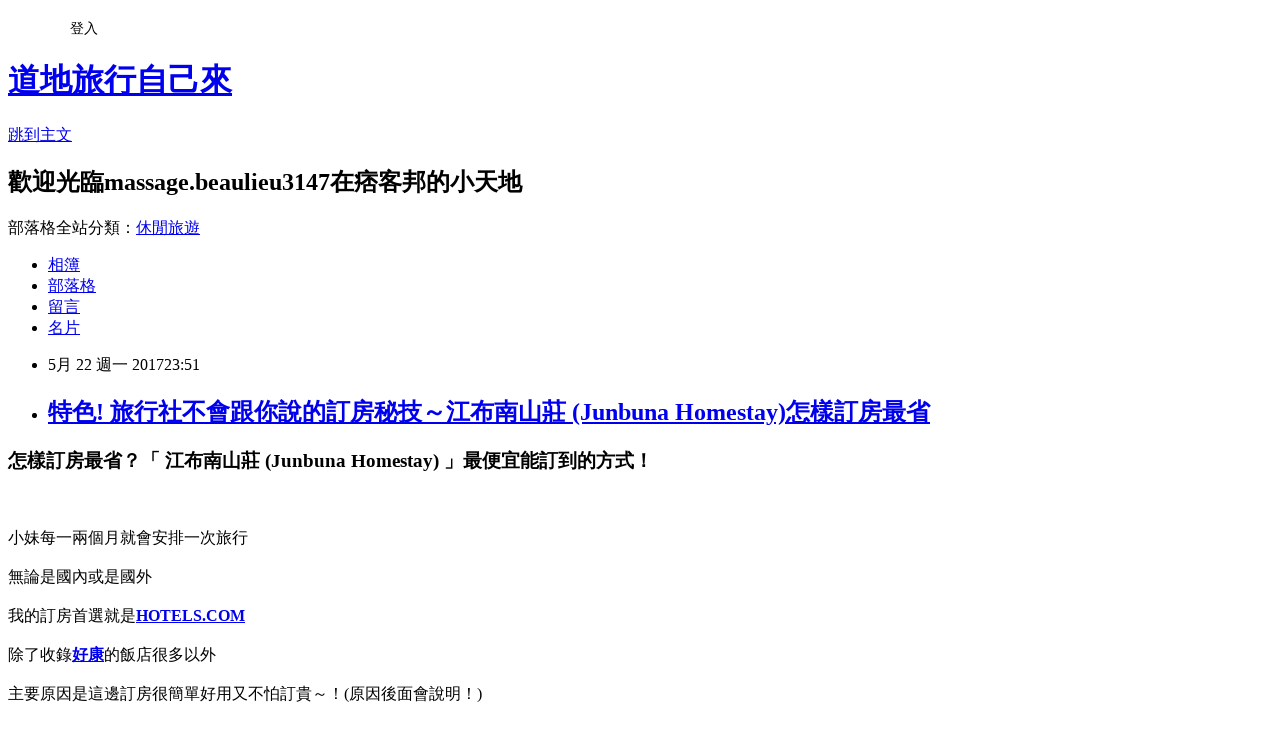

--- FILE ---
content_type: text/html; charset=utf-8
request_url: https://beaulieu3147.pixnet.net/blog/posts/14155677355
body_size: 49562
content:
<!DOCTYPE html><html lang="zh-TW"><head><meta charSet="utf-8"/><meta name="viewport" content="width=device-width, initial-scale=1"/><link rel="stylesheet" href="https://static.1px.tw/blog-next/_next/static/chunks/b1e52b495cc0137c.css" data-precedence="next"/><link rel="stylesheet" href="/fix.css?v=202601211952" type="text/css" data-precedence="medium"/><link rel="stylesheet" href="https://s3.1px.tw/blog/theme/choc/iframe-popup.css?v=202601211952" type="text/css" data-precedence="medium"/><link rel="stylesheet" href="https://s3.1px.tw/blog/theme/choc/plugins.min.css?v=202601211952" type="text/css" data-precedence="medium"/><link rel="stylesheet" href="https://s3.1px.tw/blog/theme/choc/openid-comment.css?v=202601211952" type="text/css" data-precedence="medium"/><link rel="stylesheet" href="https://s3.1px.tw/blog/theme/choc/style.min.css?v=202601211952" type="text/css" data-precedence="medium"/><link rel="stylesheet" href="https://s3.1px.tw/blog/theme/choc/main.min.css?v=202601211952" type="text/css" data-precedence="medium"/><link rel="stylesheet" href="https://pimg.1px.tw/beaulieu3147/assets/beaulieu3147.css?v=202601211952" type="text/css" data-precedence="medium"/><link rel="stylesheet" href="https://s3.1px.tw/blog/theme/choc/author-info.css?v=202601211952" type="text/css" data-precedence="medium"/><link rel="stylesheet" href="https://s3.1px.tw/blog/theme/choc/idlePop.min.css?v=202601211952" type="text/css" data-precedence="medium"/><link rel="preload" as="script" fetchPriority="low" href="https://static.1px.tw/blog-next/_next/static/chunks/94688e2baa9fea03.js"/><script src="https://static.1px.tw/blog-next/_next/static/chunks/41eaa5427c45ebcc.js" async=""></script><script src="https://static.1px.tw/blog-next/_next/static/chunks/e2c6231760bc85bd.js" async=""></script><script src="https://static.1px.tw/blog-next/_next/static/chunks/94bde6376cf279be.js" async=""></script><script src="https://static.1px.tw/blog-next/_next/static/chunks/426b9d9d938a9eb4.js" async=""></script><script src="https://static.1px.tw/blog-next/_next/static/chunks/turbopack-5021d21b4b170dda.js" async=""></script><script src="https://static.1px.tw/blog-next/_next/static/chunks/ff1a16fafef87110.js" async=""></script><script src="https://static.1px.tw/blog-next/_next/static/chunks/e308b2b9ce476a3e.js" async=""></script><script src="https://static.1px.tw/blog-next/_next/static/chunks/2bf79572a40338b7.js" async=""></script><script src="https://static.1px.tw/blog-next/_next/static/chunks/d3c6eed28c1dd8e2.js" async=""></script><script src="https://static.1px.tw/blog-next/_next/static/chunks/d4d39cfc2a072218.js" async=""></script><script src="https://static.1px.tw/blog-next/_next/static/chunks/6a5d72c05b9cd4ba.js" async=""></script><script src="https://static.1px.tw/blog-next/_next/static/chunks/8af6103cf1375f47.js" async=""></script><script src="https://static.1px.tw/blog-next/_next/static/chunks/60d08651d643cedc.js" async=""></script><script src="https://static.1px.tw/blog-next/_next/static/chunks/0ae21416dac1fa83.js" async=""></script><script src="https://static.1px.tw/blog-next/_next/static/chunks/6d1100e43ad18157.js" async=""></script><script src="https://static.1px.tw/blog-next/_next/static/chunks/87eeaf7a3b9005e8.js" async=""></script><script src="https://static.1px.tw/blog-next/_next/static/chunks/ed01c75076819ebd.js" async=""></script><script src="https://static.1px.tw/blog-next/_next/static/chunks/a4df8fc19a9a82e6.js" async=""></script><title>特色! 旅行社不會跟你說的訂房秘技～江布南山莊 (Junbuna Homestay)怎樣訂房最省</title><meta name="description" content="怎樣訂房最省？「 江布南山莊 (Junbuna Homestay) 」最便宜能訂到的方式！小妹每一兩個月就會安排一次旅行無論是國內或是國外我的訂房首選就是HOTELS.COM"/><meta name="author" content="道地旅行自己來"/><meta name="google-adsense-platform-account" content="pub-2647689032095179"/><meta name="fb:app_id" content="101730233200171"/><link rel="canonical" href="https://beaulieu3147.pixnet.net/blog/posts/14155677355"/><meta property="og:title" content="特色! 旅行社不會跟你說的訂房秘技～江布南山莊 (Junbuna Homestay)怎樣訂房最省"/><meta property="og:description" content="怎樣訂房最省？「 江布南山莊 (Junbuna Homestay) 」最便宜能訂到的方式！小妹每一兩個月就會安排一次旅行無論是國內或是國外我的訂房首選就是HOTELS.COM"/><meta property="og:url" content="https://beaulieu3147.pixnet.net/blog/posts/14155677355"/><meta property="og:image" content="http://aff.bstatic.com/images/hotel/840x460/630/63069968.jpg"/><meta property="og:type" content="article"/><meta name="twitter:card" content="summary_large_image"/><meta name="twitter:title" content="特色! 旅行社不會跟你說的訂房秘技～江布南山莊 (Junbuna Homestay)怎樣訂房最省"/><meta name="twitter:description" content="怎樣訂房最省？「 江布南山莊 (Junbuna Homestay) 」最便宜能訂到的方式！小妹每一兩個月就會安排一次旅行無論是國內或是國外我的訂房首選就是HOTELS.COM"/><meta name="twitter:image" content="http://aff.bstatic.com/images/hotel/840x460/630/63069968.jpg"/><link rel="icon" href="/favicon.ico?favicon.a62c60e0.ico" sizes="32x32" type="image/x-icon"/><script src="https://static.1px.tw/blog-next/_next/static/chunks/a6dad97d9634a72d.js" noModule=""></script></head><body><!--$--><!--/$--><!--$?--><template id="B:0"></template><!--/$--><script>requestAnimationFrame(function(){$RT=performance.now()});</script><script src="https://static.1px.tw/blog-next/_next/static/chunks/94688e2baa9fea03.js" id="_R_" async=""></script><div hidden id="S:0"><script id="pixnet-vars">
        window.PIXNET = {
          post_id: "14155677355",
          name: "beaulieu3147",
          user_id: 0,
          blog_id: "6541125",
          display_ads: true,
          ad_options: {"chictrip":false}
        };
      </script><script type="text/javascript" src="https://code.jquery.com/jquery-latest.min.js"></script><script id="json-ld-article-script" type="application/ld+json">{"@context":"https:\u002F\u002Fschema.org","@type":"BlogPosting","isAccessibleForFree":true,"mainEntityOfPage":{"@type":"WebPage","@id":"https:\u002F\u002Fbeaulieu3147.pixnet.net\u002Fblog\u002Fposts\u002F14155677355"},"headline":"特色! 旅行社不會跟你說的訂房秘技～江布南山莊 (Junbuna Homestay)怎樣訂房最省","description":"\u003Cimg src=\"http:\u002F\u002Faff.bstatic.com\u002Fimages\u002Fhotel\u002F840x460\u002F630\u002F63069968.jpg\" \u002F\u003E\u003Cbr \u002F\u003E怎樣訂房最省？「 江布南山莊 (Junbuna Homestay) 」最便宜能訂到的方式！\u003Cbr\u003E小妹每一兩個月就會安排一次旅行\u003Cbr\u003E無論是國內或是國外\u003Cbr\u003E我的訂房首選就是HOTELS.COM","articleBody":"\u003Ch3\u003E怎樣訂房最省？\u003Cstrong\u003E「 江布南山莊 (Junbuna Homestay) 」最便宜能訂到的方式\u003C\u002Fstrong\u003E！\u003C\u002Fh3\u003E\u003Cbr\u002F\u003E\u003Cbr\u002F\u003E小妹每一兩個月就會安排一次旅行\u003Cbr\u002F\u003E\u003Cbr\u002F\u003E無論是國內或是國外\u003Cbr\u002F\u003E\u003Cbr\u002F\u003E我的訂房首選就是\u003Ca href=\"http:\u002F\u002Fadf.ly\u002F1YstFV\" target=\"_blank\"\u003E\u003Cstrong\u003EHOTELS.COM\u003C\u002Fstrong\u003E\u003C\u002Fa\u003E\u003Cbr\u002F\u003E\u003Cbr\u002F\u003E除了收錄\u003Cstrong\u003E\u003Ca href=\"http:\u002F\u002Fadf.ly\u002F1YstFV\"\u003E好康\u003C\u002Fa\u003E\u003C\u002Fstrong\u003E的飯店很多以外\u003Cbr\u002F\u003E\u003Cbr\u002F\u003E主要原因是這邊訂房很簡單好用又不怕訂貴～！(原因後面會說明！)\u003Cbr\u002F\u003E\u003Cbr\u002F\u003E最近又要規劃下一次的旅行了\u003Cbr\u002F\u003E\u003Cbr\u002F\u003E大致的行程確定後就要快點訂房\u003Cbr\u002F\u003E\u003Cbr\u002F\u003E這次就訂了\u003Ca href=\"http:\u002F\u002Fadf.ly\u002F1YstFV\" target=\"_blank\"\u003E\u003Cspan style=\"color:#ff0871\"\u003E\u003Cstrong\u003E「 江布南山莊 (Junbuna Homestay) 」\u003C\u002Fstrong\u003E\u003C\u002Fspan\u003E\u003C\u002Fa\u003E這間，價格還挺不錯～\u003Cbr\u002F\u003E\u003Cbr\u002F\u003E\u003Ca href=\"http:\u002F\u002Fadf.ly\u002F1YstFV\"\u003E\u003Cimg src=\"http:\u002F\u002Faff.bstatic.com\u002Fimages\u002Fhotel\u002F840x460\u002F630\u002F63069968.jpg\" \u002F\u003E\u003C\u002Fa\u003E\u003Cbr\u002F\u003E\u003Cbr\u002F\u003E\u003Cspan style=\"font-size:12px\"\u003E▲ 江布南山莊 (Junbuna Homestay) 實景圖\u003C\u002Fspan\u003E\u003Cbr\u002F\u003E\u003Cbr\u002F\u003E之所以訂房首選是\u003Ca href=\"http:\u002F\u002Fadf.ly\u002F1YstFV\" target=\"_blank\"\u003E\u003Cstrong\u003EHOTELS.COM\u003C\u002Fstrong\u003E\u003C\u002Fa\u003E原因有二：\u003Cbr\u002F\u003E\u003Cbr\u002F\u003E\u003Cstrong\u003E1.訂十次送一晚\u003C\u002Fstrong\u003E\u003Cbr\u002F\u003E\u003Cbr\u002F\u003E這個算是hotels的常駐活動！累積10晚 即可獲得免費住宿1晚！(無使用優惠碼即可累積)\u003Cbr\u002F\u003E\u003Cbr\u002F\u003E如果找不到優惠碼的話\u003Cbr\u002F\u003E\u003Cbr\u002F\u003E直接下訂就對了！\u003Cbr\u002F\u003E\u003Cbr\u002F\u003E這樣就等於10%的優惠！\u003Cbr\u002F\u003E\u003Cbr\u002F\u003E比一般使用優惠碼的情況還省！\u003Cbr\u002F\u003E\u003Cbr\u002F\u003E對於常出遊的朋友相當適用！\u003Cbr\u002F\u003E\u003Cbr\u002F\u003E也不用花時間找優惠碼！\u003Cbr\u002F\u003E\u003Cbr\u002F\u003E\u003Cstrong\u003E2.訂貴退價差\u003C\u002Fstrong\u003E\u003Cbr\u002F\u003E\u003Cbr\u002F\u003E有關於訂房，我個人建議是\u003Cbr\u002F\u003E\u003Cbr\u002F\u003E決定哪家以後快點下訂！\u003Cbr\u002F\u003E\u003Cbr\u002F\u003E像這次的話上網找了一下\u003Ca href=\"http:\u002F\u002Fadf.ly\u002F1YstFV\" target=\"_blank\"\u003E\u003Cspan style=\"color:#ff0871\"\u003E\u003Cstrong\u003E 江布南山莊 (Junbuna Homestay) \u003C\u002Fstrong\u003E\u003C\u002Fspan\u003E\u003C\u002Fa\u003E的評價還不差～\u003Cbr\u002F\u003E\u003Cbr\u002F\u003E就儘快衝下去！以免到時候訂不到就哭哭了(尤其是旅遊旺季更要注意)\u003Cbr\u002F\u003E\u003Cbr\u002F\u003E而且在\u003Ca href=\"http:\u002F\u002Fadf.ly\u002F1YstFV\" target=\"_blank\"\u003E\u003Cstrong\u003EHOTELS.COM\u003C\u002Fstrong\u003E\u003C\u002Fa\u003E訂的話訂貴了還能退價差！沒在怕的！（這點超棒！）\u003Cbr\u002F\u003E\u003Cbr\u002F\u003E  有關 江布南山莊 (Junbuna Homestay) 的房間介紹在下面\u003Cbr\u002F\u003E\u003Cbr\u002F\u003E如果有興趣到這附近玩的，不妨可以看看！\u003Cbr\u002F\u003E\u003Cbr\u002F\u003E\u003Cspan style=\"color:#ff0871\"\u003E\u003Cstrong\u003E↓↓↓保證最便宜！定貴退價差↓↓↓\u003C\u002Fstrong\u003E\u003C\u002Fspan\u003E\u003Cbr\u002F\u003E\u003Cbr\u002F\u003E\u003Ca href=\"http:\u002F\u002Fadf.ly\u002F1YstFV\"\u003E\u003Cimg src=\"http:\u002F\u002Fadf.ly\u002F1a1Dxr\" alt=\"我要訂房\" border=\"0\" \u002F\u003E\u003C\u002Fa\u003E\u003Cbr\u002F\u003E\u003Cbr\u002F\u003E\u003Ch3\u003E\u003Ca href=\"http:\u002F\u002Fadf.ly\u002F1YstFV\"\u003E\u003Cspan style=\"font-size:20px\"\u003E\u003Cstrong\u003E江布南山莊 (Junbuna Homestay)\u003C\u002Fstrong\u003E\u003C\u002Fspan\u003E\u003C\u002Fa\u003E\u003C\u002Fh3\u003E\u003Cbr\u002F\u003E\u003Cbr\u002F\u003E\u003Ch2 class='heading' data-selenium='abouthotel-hotelname'\u003E\u003Cbr\u002F\u003E\u003Cbr\u002F\u003E關於江布南山莊\u003C\u002Fh2\u003E\u003Cbr\u002F\u003E\u003Cbr\u002F\u003E    \u003Cdiv class='sub-section about-hotel no-padding' id='abouthotel-description' data-selenium='abouthotel-description' data-abouthotel-section\u003E\u003Cbr\u002F\u003E\u003Cbr\u002F\u003E        \u003Cdiv class='sub-section-left'\u003E\u003Cbr\u002F\u003E\u003Cbr\u002F\u003E            \u003Cdiv class='line-seperator'\u003E\u003Cstrong\u003E\u003Ca href=\"http:\u002F\u002Fadf.ly\u002F1YstFV\"\u003E不用懂英文\u003C\u002Fa\u003E\u003C\u002Fstrong\u003E\u003C\u002Fdiv\u003E\u003Cbr\u002F\u003E\u003Cbr\u002F\u003E            \u003Ch2 class='sub-section-header' data-selenium='abouthotel-header' data-abouthotel-header\u003E簡介\u003C\u002Fh2\u003E\u003Cbr\u002F\u003E\u003Cbr\u002F\u003E        \u003C\u002Fdiv\u003E\u003Cbr\u002F\u003E\u003Cbr\u002F\u003E        \u003Cdiv class='sub-section-right'\u003E\u003Cbr\u002F\u003E\u003Cbr\u002F\u003E            \u003Cdiv class='line-seperator'\u003E\u003C\u002Fdiv\u003E\u003Cbr\u002F\u003E\u003Cbr\u002F\u003E            \u003Cdiv data-selenium='abouthotel-detail' data-abouthotel-detail\u003E\u003Cbr\u002F\u003E\u003Cbr\u002F\u003E                Featuring free WiFi and a hot spring bath, Junbuna Homestay offers accommodation in Ruisui, 1.7 km from Ruisui Farm.\u003Cbr\u002F\u003E\u003Cbr\u002F\u003EEvery room at this homestay is air conditioned and features a flat-screen TV. All rooms are fitted with a private bathroom. Extras include slippers and free toiletries.\u003Cbr\u002F\u003E\u003Cbr\u002F\u003EYou will find a tour desk at the property.\u003Cbr\u002F\u003E\u003Cbr\u002F\u003E            \u003C\u002Fdiv\u003E\u003Cbr\u002F\u003E\u003Cbr\u002F\u003E\u003Cdiv class='show-more'\u003E\u003Cstrong\u003E\u003Ca href=\"http:\u002F\u002Fadf.ly\u002F1YstFV\"\u003E全球訂房網推薦\u003C\u002Fa\u003E\u003C\u002Fstrong\u003E\u003Cbr\u002F\u003E\u003Cbr\u002F\u003E    \u003Cspan class='show-more hide' data-selenium='showmore' data-showmore\u003E\u003Cbr\u002F\u003E\u003Cbr\u002F\u003E        全部展開\u003Cbr\u002F\u003E\u003Cbr\u002F\u003E        \u003Ci class='show-more-icon' id='showmore-icon'\u003E\u003C\u002Fi\u003E\u003Cbr\u002F\u003E\u003Cbr\u002F\u003E    \u003C\u002Fspan\u003E\u003Cbr\u002F\u003E\u003Cbr\u002F\u003E    \u003Cspan class='show-less hide' data-selenium='showless' data-showless\u003E\u003Cbr\u002F\u003E\u003Cbr\u002F\u003E        收起\u003Cbr\u002F\u003E\u003Cbr\u002F\u003E        \u003Ci class='show-less-icon' id='showless-icon'\u003E\u003C\u002Fi\u003E\u003Cbr\u002F\u003E\u003Cbr\u002F\u003E    \u003C\u002Fspan\u003E\u003Cbr\u002F\u003E\u003Cbr\u002F\u003E\u003C\u002Fdiv\u003E\u003Cbr\u002F\u003E\u003Cbr\u002F\u003E        \u003C\u002Fdiv\u003E\u003Cbr\u002F\u003E\u003Cbr\u002F\u003E    \u003C\u002Fdiv\u003E\u003Cbr\u002F\u003E\u003Cbr\u002F\u003E\u003Cdiv class='sub-section about-hotel no-padding' id='abouthotel-features' data-selenium='abouthotel-features' data-abouthotel-section\u003E\u003Cbr\u002F\u003E\u003Cbr\u002F\u003E    \u003Cdiv class='sub-section-left'\u003E\u003Cbr\u002F\u003E\u003Cbr\u002F\u003E        \u003Cdiv class='line-seperator'\u003E\u003C\u002Fdiv\u003E\u003Cbr\u002F\u003E\u003Cbr\u002F\u003E        \u003Ch2 class='sub-section-header' data-selenium='abouthotel-header' data-abouthotel-header\u003E服務設施摘要\u003C\u002Fh2\u003E\u003Cbr\u002F\u003E\u003Cbr\u002F\u003E    \u003C\u002Fdiv\u003E\u003Cbr\u002F\u003E\u003Cbr\u002F\u003E    \u003Cdiv class='sub-section-right'\u003E\u003Cbr\u002F\u003E\u003Cbr\u002F\u003E        \u003Cdiv class='line-seperator'\u003E\u003C\u002Fdiv\u003E\u003Cbr\u002F\u003E\u003Cbr\u002F\u003E        \u003Cdiv data-selenium='abouthotel-detail' data-abouthotel-detail\u003E\u003Cbr\u002F\u003E\u003Cbr\u002F\u003E                    \u003Cdiv data-selenium='facilities-section' class='sub-section no-margin no-padding'\u003E\u003Cbr\u002F\u003E\u003Cbr\u002F\u003E                        \u003Ch3 class='sub-section-right-header' data-selenium='facilities-group-header'\u003E網路服務\u003C\u002Fh3\u003E\u003Cbr\u002F\u003E\u003Cbr\u002F\u003E                        \u003Cul class='non-bullet-list no-margin'\u003E\u003Cbr\u002F\u003E\u003Cbr\u002F\u003E                                \u003Cli data-selenium='facilities-item' class='list-item three-column features-item'\u003E\u003Cbr\u002F\u003E\u003Cbr\u002F\u003E                                            \u003Ci class='ficon ficon-18 ficon-free-wifi-in-all-rooms unavailable-feature-icon'\u003E\u003C\u002Fi\u003E\u003Cbr\u002F\u003E\u003Cbr\u002F\u003E                                            \u003Cspan data-selenium='unavailable-feature' class='unavailable-feature'\u003E所有房型皆附免費Wi-Fi\u003C\u002Fspan\u003E\u003Cbr\u002F\u003E\u003Cbr\u002F\u003E                                \u003C\u002Fli\u003E\u003Cbr\u002F\u003E\u003Cbr\u002F\u003E                        \u003C\u002Ful\u003E\u003Cbr\u002F\u003E\u003Cbr\u002F\u003E                    \u003C\u002Fdiv\u003E\u003Cbr\u002F\u003E\u003Cbr\u002F\u003E                    \u003Cdiv data-selenium='facilities-section' class='sub-section no-margin padding-top'\u003E\u003Cbr\u002F\u003E\u003Cbr\u002F\u003E                        \u003Ch3 class='sub-section-right-header' data-selenium='facilities-group-header'\u003E服務與便利設施\u003C\u002Fh3\u003E\u003Cbr\u002F\u003E\u003Cbr\u002F\u003E                        \u003Cul class='non-bullet-list no-margin'\u003E\u003Cbr\u002F\u003E\u003Cbr\u002F\u003E                                \u003Cli data-selenium='facilities-item' class='list-item three-column features-item'\u003E\u003Cbr\u002F\u003E\u003Cbr\u002F\u003E                                            \u003Ci class='ficon ficon-18 ficon-smoking-area unavailable-feature-icon'\u003E\u003C\u002Fi\u003E\u003Cbr\u002F\u003E\u003Cbr\u002F\u003E                                            \u003Cspan data-selenium='unavailable-feature' class='unavailable-feature'\u003E吸菸區\u003C\u002Fspan\u003E\u003Cbr\u002F\u003E\u003Cbr\u002F\u003E                                \u003C\u002Fli\u003E\u003Cbr\u002F\u003E\u003Cbr\u002F\u003E                        \u003C\u002Ful\u003E\u003Cbr\u002F\u003E\u003Cbr\u002F\u003E                    \u003C\u002Fdiv\u003E\u003Cbr\u002F\u003E\u003Cbr\u002F\u003E                    \u003Cdiv data-selenium='facilities-section' class='sub-section no-margin padding-top'\u003E\u003Cbr\u002F\u003E\u003Cbr\u002F\u003E                       \u003Cstrong\u003E\u003Ca href=\"http:\u002F\u002Fadf.ly\u002F1YstFV\"\u003E優惠民宿住宿訂房\u003C\u002Fa\u003E\u003C\u002Fstrong\u003E \u003Ch3 class='sub-section-right-header' data-selenium='facilities-group-header'\u003E接待設施\u003C\u002Fh3\u003E\u003Cbr\u002F\u003E\u003Cbr\u002F\u003E                        \u003Cul class='non-bullet-list no-margin'\u003E\u003Cbr\u002F\u003E\u003Cbr\u002F\u003E                                \u003Cli data-selenium='facilities-item' class='list-item three-column features-item'\u003E\u003Cbr\u002F\u003E\u003Cbr\u002F\u003E                                            \u003Ci class='ficon ficon-18 ficon-pets-allowed unavailable-feature-icon'\u003E\u003C\u002Fi\u003E\u003Cbr\u002F\u003E\u003Cbr\u002F\u003E                                           \u003Cstrong\u003E\u003Ca href=\"http:\u002F\u002Fadf.ly\u002F1YstFV\"\u003E住宿優惠專案\u003C\u002Fa\u003E\u003C\u002Fstrong\u003E \u003Cspan data-selenium='unavailable-feature' class='unavailable-feature'\u003E可帶寵物\u003C\u002Fspan\u003E\u003Cbr\u002F\u003E\u003Cbr\u002F\u003E                                \u003C\u002Fli\u003E\u003Cbr\u002F\u003E\u003Cbr\u002F\u003E                        \u003C\u002Ful\u003E\u003Cbr\u002F\u003E\u003Cbr\u002F\u003E                    \u003C\u002Fdiv\u003E\u003Cbr\u002F\u003E\u003Cbr\u002F\u003E                    \u003Cdiv data-selenium='facilities-section' class='sub-section no-margin padding-top'\u003E\u003Cbr\u002F\u003E\u003Cbr\u002F\u003E                        \u003Ch3 class='sub-section-right-header' data-selenium='facilities-group-header'\u003E所有客房均提供\u003C\u002Fh3\u003E\u003Cbr\u002F\u003E\u003Cbr\u002F\u003E                        \u003Cul class='non-bullet-list no-margin'\u003E\u003Cbr\u002F\u003E\u003Cbr\u002F\u003E                                \u003Cli data-selenium='facilities-item' class='list-item three-column features-item'\u003E\u003Cbr\u002F\u003E\u003Cbr\u002F\u003E                                                \u003Ci class='ficon ficon-18 ficon-tv'\u003E\u003C\u002Fi\u003E\u003Cbr\u002F\u003E\u003Cbr\u002F\u003E                                                \u003Cspan data-selenium='available-feature'\u003E平面電視\u003C\u002Fspan\u003E\u003Cbr\u002F\u003E\u003Cbr\u002F\u003E                                \u003C\u002Fli\u003E\u003Cbr\u002F\u003E\u003Cbr\u002F\u003E                                \u003Cli data-selenium='facilities-item' class='list-item three-column features-item'\u003E\u003Cbr\u002F\u003E\u003Cbr\u002F\u003E                                                \u003Ci class='ficon ficon-18 ficon-air-conditioning'\u003E\u003C\u002Fi\u003E\u003Cbr\u002F\u003E\u003Cbr\u002F\u003E                                                \u003Cspan data-selenium='available-feature'\u003E空調\u003C\u002Fspan\u003E\u003Cbr\u002F\u003E\u003Cbr\u002F\u003E                                \u003C\u002Fli\u003E\u003Cbr\u002F\u003E\u003Cbr\u002F\u003E                                \u003Cli data-selenium='facilities-item' class='list-item three-column features-item'\u003E\u003Cbr\u002F\u003E\u003Cbr\u002F\u003E                                                \u003Ci class='ficon ficon-18 ficon-tv'\u003E\u003C\u002Fi\u003E\u003Cbr\u002F\u003E\u003Cbr\u002F\u003E                                                \u003Cspan data-selenium='available-feature'\u003E電視\u003C\u002Fspan\u003E\u003Cbr\u002F\u003E\u003Cbr\u002F\u003E                                \u003C\u002Fli\u003E\u003Cbr\u002F\u003E\u003Cbr\u002F\u003E                                \u003Cli data-selenium='facilities-item' class='list-item three-column features-item'\u003E\u003Cbr\u002F\u003E\u003Cbr\u002F\u003E                                            \u003Ci class='ficon ficon-18 ficon-complimentary-bottled-water unavailable-feature-icon'\u003E\u003C\u002Fi\u003E\u003Cbr\u002F\u003E\u003Cbr\u002F\u003E                                            \u003Cspan data-selenium='unavailable-feature' class='unavailable-feature'\u003E免費瓶裝水\u003C\u002Fspan\u003E\u003Cbr\u002F\u003E\u003Cbr\u002F\u003E                                \u003C\u002Fli\u003E\u003Cbr\u002F\u003E\u003Cbr\u002F\u003E                                \u003Cli data-selenium='facilities-item' class='list-item three-column features-item'\u003E\u003Cbr\u002F\u003E\u003Cbr\u002F\u003E                                                \u003Ci class='ficon ficon-18 ficon-bathtub'\u003E\u003C\u002Fi\u003E\u003Cbr\u002F\u003E\u003Cbr\u002F\u003E                                                \u003Cspan data-selenium='available-feature'\u003E浴缸\u003C\u002Fspan\u003E\u003Cbr\u002F\u003E\u003Cbr\u002F\u003E                                \u003C\u002Fli\u003E\u003Cbr\u002F\u003E\u003Cbr\u002F\u003E                                \u003Cli data-selenium='facilities-item' class='list-item three-column features-item'\u003E\u003Cbr\u002F\u003E\u003Cbr\u002F\u003E                                                \u003Ci class='ficon ficon-18 ficon-toiletries'\u003E\u003C\u002Fi\u003E\u003Cbr\u002F\u003E\u003Cbr\u002F\u003E                                                \u003Cspan data-selenium='available-feature'\u003E盥洗用品\u003C\u002Fspan\u003E\u003Cbr\u002F\u003E\u003Cbr\u002F\u003E                                \u003C\u002Fli\u003E\u003Cbr\u002F\u003E\u003Cbr\u002F\u003E                                \u003Cli data-selenium='facilities-item' class='list-item three-column features-item'\u003E\u003Cbr\u002F\u003E\u003Cbr\u002F\u003E                                                \u003Ci class='ficon ficon-18 ficon-hair-dryer'\u003E\u003C\u002Fi\u003E\u003Cbr\u002F\u003E\u003Cbr\u002F\u003E                                                \u003Cspan data-selenium='available-feature'\u003E吹風機\u003C\u002Fspan\u003E\u003Cbr\u002F\u003E\u003Cbr\u002F\u003E                                \u003C\u002Fli\u003E\u003Cbr\u002F\u003E\u003Cbr\u002F\u003E                                \u003Cli data-selenium='facilities-item' class='list-item three-column features-item'\u003E\u003Cbr\u002F\u003E\u003Cbr\u002F\u003E                                                \u003Ci class='ficon ficon-18 ficon-fan'\u003E\u003C\u002Fi\u003E\u003Cbr\u002F\u003E\u003Cbr\u002F\u003E                                                \u003Cspan data-selenium='available-feature'\u003E電風扇\u003C\u002Fspan\u003E\u003Cbr\u002F\u003E\u003Cbr\u002F\u003E                                \u003C\u002Fli\u003E\u003Cbr\u002F\u003E\u003Cbr\u002F\u003E                                     \u003Cli class='list-item three-column features-item'\u003E\u003C\u002Fli\u003E\u003Cbr\u002F\u003E\u003Cbr\u002F\u003E                        \u003C\u002Ful\u003E\u003Cbr\u002F\u003E\u003Cbr\u002F\u003E                    \u003C\u002Fdiv\u003E\u003Cbr\u002F\u003E\u003Cbr\u002F\u003E                    \u003Cdiv data-selenium='facilities-section' class='sub-section no-margin padding-top'\u003E\u003Cbr\u002F\u003E\u003Cbr\u002F\u003E                        \u003Ch3 class='sub-section-right-header' data-selenium='facilities-group-header'\u003E可使用語言\u003C\u002Fh3\u003E\u003Cbr\u002F\u003E\u003Cbr\u002F\u003E                        \u003Cul class='non-bullet-list no-margin'\u003E\u003Cbr\u002F\u003E\u003Cbr\u002F\u003E                                \u003Cli data-selenium='facilities-item' class='list-item three-column features-item'\u003E\u003Cbr\u002F\u003E\u003Cbr\u002F\u003E                                            \u003Ci class='flag flag-18 flag-18-cmn'\u003E\u003C\u002Fi\u003E\u003Cbr\u002F\u003E\u003Cbr\u002F\u003E                                            \u003Cspan\u003E中文\u003C\u002Fspan\u003E\u003Cbr\u002F\u003E\u003Cbr\u002F\u003E                               \u003Cstrong\u003E\u003Ca href=\"http:\u002F\u002Fadf.ly\u002F1YstFV\"\u003E特色\u003C\u002Fa\u003E\u003C\u002Fstrong\u003E \u003C\u002Fli\u003E\u003Cbr\u002F\u003E\u003Cbr\u002F\u003E                        \u003C\u002Ful\u003E\u003Cbr\u002F\u003E\u003Cbr\u002F\u003E                    \u003C\u002Fdiv\u003E\u003Cbr\u002F\u003E\u003Cbr\u002F\u003E        \u003C\u002Fdiv\u003E\u003Cbr\u002F\u003E\u003Cbr\u002F\u003E\u003Cdiv class='show-more'\u003E\u003Cbr\u002F\u003E\u003Cbr\u002F\u003E    \u003Cspan class='show-more hide' data-selenium='showmore' data-showmore\u003E\u003Cbr\u002F\u003E\u003Cbr\u002F\u003E        全部展開\u003Cbr\u002F\u003E\u003Cbr\u002F\u003E        \u003Ci class='show-more-icon' id='showmore-icon'\u003E\u003C\u002Fi\u003E\u003Cbr\u002F\u003E\u003Cbr\u002F\u003E    \u003C\u002Fspan\u003E\u003Cbr\u002F\u003E\u003Cbr\u002F\u003E    \u003Cspan class='show-less hide' data-selenium='showless' data-showless\u003E\u003Cbr\u002F\u003E\u003Cbr\u002F\u003E        收起\u003Cbr\u002F\u003E\u003Cbr\u002F\u003E        \u003Cstrong\u003E\u003Ca href=\"http:\u002F\u002Fadf.ly\u002F1YstFV\"\u003E超值推\u003C\u002Fa\u003E\u003C\u002Fstrong\u003E\u003Ci class='show-less-icon' id='showless-icon'\u003E\u003C\u002Fi\u003E\u003Cbr\u002F\u003E\u003Cbr\u002F\u003E    \u003C\u002Fspan\u003E\u003Cbr\u002F\u003E\u003Cbr\u002F\u003E\u003C\u002Fdiv\u003E\u003Cbr\u002F\u003E\u003Cbr\u002F\u003E    \u003C\u002Fdiv\u003E\u003Cbr\u002F\u003E\u003Cbr\u002F\u003E\u003C\u002Fdiv\u003E\u003Cbr\u002F\u003E\u003Cbr\u002F\u003E    \u003Cdiv class='sub-section about-hotel no-padding' id='abouthotel-policies' data-selenium='abouthotel-policies' data-abouthotel-section\u003E\u003Cbr\u002F\u003E\u003Cbr\u002F\u003E        \u003Cdiv class='sub-section-left'\u003E\u003Cbr\u002F\u003E\u003Cbr\u002F\u003E            \u003Cdiv class='line-seperator'\u003E\u003C\u002Fdiv\u003E\u003Cbr\u002F\u003E\u003Cbr\u002F\u003E            \u003Ch2 class='sub-section-header' data-selenium='abouthotel-header' data-abouthotel-header\u003E預訂與入住須知【必讀】\u003C\u002Fh2\u003E\u003Cbr\u002F\u003E\u003Cbr\u002F\u003E        \u003C\u002Fdiv\u003E\u003Cbr\u002F\u003E\u003Cbr\u002F\u003E        \u003Cdiv class='sub-section-right'\u003E\u003Cbr\u002F\u003E\u003Cbr\u002F\u003E            \u003Cdiv class='line-seperator'\u003E\u003C\u002Fdiv\u003E\u003Cbr\u002F\u003E\u003Cbr\u002F\u003E            \u003Cdiv data-selenium='abouthotel-detail' data-abouthotel-detail\u003E\u003Cbr\u002F\u003E\u003Cbr\u002F\u003E                                                                    \u003Cdiv class='extrabed-policies'\u003E\u003Cbr\u002F\u003E\u003Cbr\u002F\u003E\u003Cstrong\u003E\u003Ca href=\"http:\u002F\u002Fadf.ly\u002F1YstFV\"\u003E分期付款\u003C\u002Fa\u003E\u003C\u002Fstrong\u003E                        \u003Cul class='bullet-list'\u003E\u003Cbr\u002F\u003E\u003Cbr\u002F\u003E                                \u003Cli class='list-item one-column'\u003E【提醒您】加床規定依房型而異，請查看各房型的可入住人數限制了解詳細規定。\u003C\u002Fli\u003E\u003Cbr\u002F\u003E\u003Cbr\u002F\u003E                        \u003C\u002Ful\u003E\u003Cbr\u002F\u003E\u003Cbr\u002F\u003E                    \u003C\u002Fdiv\u003E\u003Cbr\u002F\u003E\u003Cbr\u002F\u003E                \u003Cdiv data-selenium='book-more-than-five-rooms-disclaimers-message'\u003E\u003Cbr\u002F\u003E\u003Cbr\u002F\u003E                    請注意：若單筆預訂超過5間客房，可能會需要遵守其他相關規定以及符合額外的要求。\u003Cbr\u002F\u003E\u003Cbr\u002F\u003E                \u003C\u002Fdiv\u003E\u003Cbr\u002F\u003E\u003Cbr\u002F\u003E            \u003C\u002Fdiv\u003E\u003Cbr\u002F\u003E\u003Cbr\u002F\u003E\u003Cdiv class='show-more'\u003E\u003Cbr\u002F\u003E\u003Cbr\u002F\u003E    \u003Cspan class='show-more hide' data-selenium='showmore' data-showmore\u003E\u003Cbr\u002F\u003E\u003Cbr\u002F\u003E        全部展開\u003Cbr\u002F\u003E\u003Cbr\u002F\u003E        \u003Ci class='show-more-icon' id='showmore-icon'\u003E\u003C\u002Fi\u003E\u003Cbr\u002F\u003E\u003Cbr\u002F\u003E    \u003C\u002Fspan\u003E\u003Cbr\u002F\u003E\u003Cbr\u002F\u003E    \u003Cspan class='show-less hide' data-selenium='showless' data-showless\u003E\u003Cbr\u002F\u003E\u003Cbr\u002F\u003E        收起\u003Cbr\u002F\u003E\u003Cbr\u002F\u003E        \u003Ci class='show-less-icon' id='showless-icon'\u003E\u003C\u002Fi\u003E\u003Cbr\u002F\u003E\u003Cbr\u002F\u003E    \u003C\u002Fspan\u003E\u003Cbr\u002F\u003E\u003Cbr\u002F\u003E\u003C\u002Fdiv\u003E\u003Cbr\u002F\u003E\u003Cbr\u002F\u003E        \u003C\u002Fdiv\u003E\u003Cbr\u002F\u003E\u003Cbr\u002F\u003E    \u003C\u002Fdiv\u003E\u003Cbr\u002F\u003E\u003Cbr\u002F\u003E    \u003Cdiv class='sub-section about-hotel no-padding' id='abouthotel-important' data-selenium='abouthotel-important' data-abouthotel-section\u003E\u003Cbr\u002F\u003E\u003Cbr\u002F\u003E        \u003Cdiv class='sub-section-left'\u003E\u003Cbr\u002F\u003E\u003Cbr\u002F\u003E            \u003Cdiv class='line-seperator'\u003E\u003C\u002Fdiv\u003E\u003Cbr\u002F\u003E\u003Cbr\u002F\u003E            \u003Ch2 class='sub-section-header' data-selenium='abouthotel-header' data-abouthotel-header\u003E重要須知【必讀】\u003C\u002Fh2\u003E\u003Cbr\u002F\u003E\u003Cbr\u002F\u003E        \u003C\u002Fdiv\u003E\u003Cbr\u002F\u003E\u003Cbr\u002F\u003E        \u003Cdiv class='sub-section-right'\u003E\u003Cbr\u002F\u003E\u003Cbr\u002F\u003E            \u003Cdiv class='line-seperator'\u003E\u003C\u002Fdiv\u003E\u003Cbr\u002F\u003E\u003Cbr\u002F\u003E            \u003Cdiv data-selenium='abouthotel-detail' data-abouthotel-detail\u003E\u003Cbr\u002F\u003E\u003Cbr\u002F\u003E                    \u003Cdiv\u003EA deposit via bank wire or Paypal within 48 hours may be required to secure your reservation. The property may contact you with instructions after booking. Please inform Junbuna Homestay in advance of your expected arrival time. You can use the Special Requests box when booking, or contact the property directly with the contact details provided in your confirmation.\u003C\u002Fdiv\u003E\u003Cbr\u002F\u003E\u003Cbr\u002F\u003E            \u003C\u002Fdiv\u003E\u003Cbr\u002F\u003E\u003Cbr\u002F\u003E\u003Cdiv class='show-more'\u003E\u003Cbr\u002F\u003E\u003Cbr\u002F\u003E    \u003Cspan class='show-more hide' data-selenium='showmore' data-showmore\u003E\u003Cbr\u002F\u003E\u003Cbr\u002F\u003E        全部展開\u003Cbr\u002F\u003E\u003Cbr\u002F\u003E        \u003Ci class='show-more-icon' id='showmore-icon'\u003E\u003C\u002Fi\u003E\u003Cbr\u002F\u003E\u003Cbr\u002F\u003E    \u003C\u002Fspan\u003E\u003Cbr\u002F\u003E\u003Cbr\u002F\u003E    \u003Cspan class='show-less hide' data-selenium='showless' data-showless\u003E\u003Cbr\u002F\u003E\u003Cbr\u002F\u003E        收起\u003Cbr\u002F\u003E\u003Cbr\u002F\u003E        \u003Ci class='show-less-icon' id='showless-icon'\u003E\u003C\u002Fi\u003E\u003Cbr\u002F\u003E\u003Cbr\u002F\u003E    \u003C\u002Fspan\u003E\u003Cbr\u002F\u003E\u003Cbr\u002F\u003E\u003C\u002Fdiv\u003E\u003Cbr\u002F\u003E\u003Cbr\u002F\u003E        \u003C\u002Fdiv\u003E\u003Cbr\u002F\u003E\u003Cbr\u002F\u003E    \u003C\u002Fdiv\u003E\u003Cbr\u002F\u003E\u003Cbr\u002F\u003E\u003Cdiv class='line-seperator no-padding'\u003E\u003C\u002Fdiv\u003E\u003Cbr\u002F\u003E\u003Cbr\u002F\u003E\u003Cspan style=\"color:#ff0871\"\u003E\u003Cstrong\u003E↓↓↓保證最便宜！定貴退價差↓↓↓\u003C\u002Fstrong\u003E\u003C\u002Fspan\u003E\u003Cbr\u002F\u003E\u003Cbr\u002F\u003E\u003Ca href=\"http:\u002F\u002Fadf.ly\u002F1YstFV\"\u003E\u003Cimg src=\"http:\u002F\u002Fadf.ly\u002F1a1Dxr\" alt=\"我要訂房\" border=\"0\" \u002F\u003E\u003C\u002Fa\u003E\u003Cbr\u002F\u003E\u003Cbr\u002F\u003E\u003Cstrong\u003E有關訂房流程不會的可以看下面的訂房攻略：\u003C\u002Fstrong\u003E\u003Cbr\u002F\u003E\u003Cbr\u002F\u003E\u003Ca href=\"http:\u002F\u002Fadf.ly\u002F1YstFV\" target=\"_blank\"\u003E\u003Cimg src=\"http:\u002F\u002Fadf.ly\u002F1Z7waV\" alt=\"Hotels.com介紹\" width=\"600\" height=\"3756\" border=\"0\"\u002F\u003E\u003C\u002Fa\u003E\u003Cbr\u002F\u003E\u003Cbr\u002F\u003E\u003Ciframe src=\"http:\u002F\u002Fadf.ly\u002F1cz4ps\" frameborder=\"0\" width=\"610\" height=\"4000\" scrolling=\"no\" rel=\"nofollow\"\u003E\u003C\u002Fiframe\u003E\u003Cbr\u002F\u003E\u003Cbr\u002F\u003E 江布南山莊 (Junbuna Homestay) 優惠碼, 江布南山莊 (Junbuna Homestay)的設施？, 江布南山莊 (Junbuna Homestay) 有免費WIFI嗎？, 江布南山莊 (Junbuna Homestay) CP值, 江布南山莊 (Junbuna Homestay) 近期評價  \u003Cbr\u002F\u003E\u003Cbr\u002F\u003E 美國總統歐巴馬卸任前夕，罕見的對台、美、中三方關係發表談話。歐巴馬除了向即將就任的川普提出警告，「一中政策」與南海議題有所不同，它涉及中國大陸對國家自我認知的核心概念，如果推翻了他就要徹底思考其後果；同時，歐巴馬也定位台灣人民只要能有某種程度的自治，就不會宣布獨立，而中國大陸雖是台灣為其一部分，但也認知台灣是有一套自己的行為模式的實體並進行來往。\u003Cbr\u002F\u003E\u003Cbr\u002F\u003E卸任前設立「一中框架」 制約繼任者\u003Cbr\u002F\u003E\u003Cbr\u002F\u003E可以看出歐巴馬雖沒有否定川普對「一中政策」是否有意願遵循的質疑，但他意味著南海議題上雖然可以用國際法與軍事行動與中國大陸抗?，但「台灣屬於中國一部分」這件事，是中國大陸的最深層的民族主義問題，若要挑戰「一中政策」，勢將有嚴重的後果。然而，解讀歐巴馬話中所說的抽象意義，正是「一中框架」的不可撼動性，歐巴馬設立的「一中框架」與去年十一月的「馬習會」頗有異曲同工之妙。\u003Cbr\u002F\u003E\u003Cbr\u002F\u003E2015年的11月7日，習近平與即將卸任的馬英九在新加坡見面，雙方將「九二共識」視為現狀維持的基礎，對中國大陸而言，「九二共識」的基本內涵是一中原則；但是對台灣而言，一中原則之外應該還要有各自表述的空間，當時卻不在馬英九的官方語言中被提及。也因此，去年的馬習會普遍被視為「一中框架」的定調，而具有一中框架的現狀，正是打算用來約束繼任者蔡英文日後的兩岸來交流基礎。\u003Cbr\u002F\u003E\u003Cbr\u002F\u003E一中框架難撼動「動態現狀」維持不易\u003Cbr\u002F\u003E\u003Cbr\u002F\u003E美國「馬」眼下做的事，正是台灣「馬」去年做的同一件事，歐巴馬雖然沒有跟中國大陸的領導人安排來一次盛大的習「馬」會，卻罕見的在卸任前大談外交，對繼任者指指點點，制約川普未來跟中國大陸交往的基礎，就是得在原來的一中框架之下。歐巴馬甚至開門見山的點明，美、中、台長期以來都有某種程度的共識，就是維持現狀，而這個現狀就是，中國大陸是台灣為自有一套行為方式的實體，而台灣只要具有一定程度的自治，就不會朝向獨立。\u003Cbr\u002F\u003E\u003Cbr\u002F\u003E台灣方面當然看懂了，歐巴馬這記悶棍敲在頭上不得不吞，也無須跟即將卸任的總統翻臉，因此蔡英文繞過彎將美國的一中政策與台灣關係法做了切割，總統府說，「感謝美國政府不把對台關係，視為美國與其他國家關係上的從屬或衍生」，意思就是蔡英文雖感謝歐巴馬並未將台灣視為美中關係的籌碼，卻迴避了一旦「一中框架」定調之後，將使得川普上任後的美中「動態平衡」將無法產生新的「現狀」問題，也就是說，川普想要藉台灣重新定義美中關係的現狀將更不容易，而台灣所謂的「維持動態平?」恐怕也不可得。\u003Cbr\u002F\u003E\u003Cbr\u002F\u003E   江布南山莊 (Junbuna Homestay) 附近的景點, 江布南山莊 (Junbuna Homestay) 討論, 江布南山莊 (Junbuna Homestay) 交通方便, 江布南山莊 (Junbuna Homestay) 比較評比, 江布南山莊 (Junbuna Homestay) 早餐很棒  \u003Cbr\u002F\u003E\u003Cbr\u002F\u003E 台北市長柯文哲日前表態將拚2018連任後，傳出蔡英文總統為了壓制國民黨反攻氣勢，將核心幕僚林錦昌準備排入文化總會擔任秘書長的人事布局，就是為了方便暗助柯文哲。對此，柯文哲今（28）日表示，「這個大家太有想像力了」。\u003Cbr\u002F\u003E\u003Cbr\u002F\u003E根據報導指出，蔡英文總統為了壓制國民黨2018反攻氣勢，對於具高度象徵意義的台北市，絲毫不敢掉以輕心。民進黨決策高層認為，儘管柯文哲人氣不再，但若能順利連任，對民進黨布局2018是最省力的方案。因此蔡英文樂見柯P支持度回升，避免讓泛藍奪回首都執政權。\u003Cbr\u002F\u003E\u003Cbr\u002F\u003E對此，柯文哲表示，自己和林錦昌本來就是好朋友，以前選舉的時候，林就是負責選戰文宣，所以兩人還是常常會喝茶聊天。\u003Cbr\u002F\u003E\u003Cbr\u002F\u003E傳出林錦昌進入文化總會，目的是為了比較好暗助2018台北市長選戰？柯文哲則說，「這個大家太有想像力了」，兩個人平常聊天講話、泡茶，聊天什麼都會聊到，但這樣講他認為真的想太多。\u003Cbr\u002F\u003E\u003Cbr\u002F\u003E而再過四天就是2017年，媒體問到，新年有什麼新的希望？柯文哲說，「其實每一年都一樣，認真工作就好了；年齡越來越大，就很怕過生日、過年」。\u003Cbr\u002F\u003E\u003Cbr\u002F\u003E   江布南山莊 (Junbuna Homestay) 免費Wi-Fi, 江布南山莊 (Junbuna Homestay) 民宿比較, 江布南山莊 (Junbuna Homestay) 的出遊注意事項\u003Cbr\u002F\u003E\u003Cbr\u002F\u003E\u003Cul\u003E\n\u003Ch3\u003E更多好康推薦\u003C\u002Fh3\u003E\u003Cp\u002F\u003E\n\u003Cli\u003E\u003Ca href=\"http:\u002F\u002Fmypaper.pchome.com.tw\u002Flpz99bp95v\u002Fpost\u002F1370674672\" target=\"_blank\" style=\"text-decoration: none;\"\u003E必買! 自助旅行一定要會訂房喔！牛轉乾坤民宿 - 花蓮住宿排行榜@E@\u003C\u002Fa\u003E\u003C\u002Fli\u003E\u003Cli\u003E\u003Ca href=\"http:\u002F\u002Fmypaper.pchome.com.tw\u002Frfj33ln55z\u002Fpost\u002F1370909267\" target=\"_blank\" style=\"text-decoration: none;\"\u003E哪個最便宜! 網站訂房省錢大揭密！舍廊房韓屋村賓館 - 首爾的住宿評鑑@E@\u003C\u002Fa\u003E\u003C\u002Fli\u003E\u003Cli\u003E\u003Ca href=\"http:\u002F\u002Fblog.xuite.net\u002Foea68uy24a\u002Fblog\u002F507854863\" target=\"_blank\" style=\"text-decoration: none;\"\u003E下殺! 週休二日最佳去處！CJ 國際飯店 - 濟州訂房教學\u003C\u002Fa\u003E\u003C\u002Fli\u003E\u003Cli\u003E\u003Ca href=\"http:\u002F\u002FRobineau7082.pixnet.net\u002Fblog\u002Fpost\u002F155674820\" target=\"_blank\" style=\"text-decoration: none;\"\u003E網路訂飯店教學! 不用再比價了！老子渡假村 - 西歸浦住宿心得\u003C\u002Fa\u003E\u003C\u002Fli\u003E\n\u003C\u002Ful\u003E37CC9DDF7D1BFE97\u003C!--\u002F\u002FBLOG_SEND_OK_2BBD9ADC95B3AD49--\u003E","image":["http:\u002F\u002Faff.bstatic.com\u002Fimages\u002Fhotel\u002F840x460\u002F630\u002F63069968.jpg"],"author":{"@type":"Person","name":"道地旅行自己來","url":"https:\u002F\u002Fwww.pixnet.net\u002Fpcard\u002Fbeaulieu3147"},"publisher":{"@type":"Organization","name":"道地旅行自己來","logo":{"@type":"ImageObject","url":"https:\u002F\u002Fs3.1px.tw\u002Fblog\u002Fcommon\u002Favatar\u002Fblog_cover_dark.jpg"}},"datePublished":"2017-05-22T15:51:40.000Z","dateModified":"","keywords":[],"articleSection":"心情日記"}</script><template id="P:1"></template><template id="P:2"></template><template id="P:3"></template><section aria-label="Notifications alt+T" tabindex="-1" aria-live="polite" aria-relevant="additions text" aria-atomic="false"></section></div><script>(self.__next_f=self.__next_f||[]).push([0])</script><script>self.__next_f.push([1,"1:\"$Sreact.fragment\"\n3:I[39756,[\"https://static.1px.tw/blog-next/_next/static/chunks/ff1a16fafef87110.js\",\"https://static.1px.tw/blog-next/_next/static/chunks/e308b2b9ce476a3e.js\"],\"default\"]\n4:I[53536,[\"https://static.1px.tw/blog-next/_next/static/chunks/ff1a16fafef87110.js\",\"https://static.1px.tw/blog-next/_next/static/chunks/e308b2b9ce476a3e.js\"],\"default\"]\n6:I[97367,[\"https://static.1px.tw/blog-next/_next/static/chunks/ff1a16fafef87110.js\",\"https://static.1px.tw/blog-next/_next/static/chunks/e308b2b9ce476a3e.js\"],\"OutletBoundary\"]\n8:I[97367,[\"https://static.1px.tw/blog-next/_next/static/chunks/ff1a16fafef87110.js\",\"https://static.1px.tw/blog-next/_next/static/chunks/e308b2b9ce476a3e.js\"],\"ViewportBoundary\"]\na:I[97367,[\"https://static.1px.tw/blog-next/_next/static/chunks/ff1a16fafef87110.js\",\"https://static.1px.tw/blog-next/_next/static/chunks/e308b2b9ce476a3e.js\"],\"MetadataBoundary\"]\nc:I[63491,[\"https://static.1px.tw/blog-next/_next/static/chunks/2bf79572a40338b7.js\",\"https://static.1px.tw/blog-next/_next/static/chunks/d3c6eed28c1dd8e2.js\"],\"default\"]\n:HL[\"https://static.1px.tw/blog-next/_next/static/chunks/b1e52b495cc0137c.css\",\"style\"]\n"])</script><script>self.__next_f.push([1,"0:{\"P\":null,\"b\":\"Fh5CEL29DpBu-3dUnujtG\",\"c\":[\"\",\"blog\",\"posts\",\"14155677355\"],\"q\":\"\",\"i\":false,\"f\":[[[\"\",{\"children\":[\"blog\",{\"children\":[\"posts\",{\"children\":[[\"id\",\"14155677355\",\"d\"],{\"children\":[\"__PAGE__\",{}]}]}]}]},\"$undefined\",\"$undefined\",true],[[\"$\",\"$1\",\"c\",{\"children\":[[[\"$\",\"script\",\"script-0\",{\"src\":\"https://static.1px.tw/blog-next/_next/static/chunks/d4d39cfc2a072218.js\",\"async\":true,\"nonce\":\"$undefined\"}],[\"$\",\"script\",\"script-1\",{\"src\":\"https://static.1px.tw/blog-next/_next/static/chunks/6a5d72c05b9cd4ba.js\",\"async\":true,\"nonce\":\"$undefined\"}],[\"$\",\"script\",\"script-2\",{\"src\":\"https://static.1px.tw/blog-next/_next/static/chunks/8af6103cf1375f47.js\",\"async\":true,\"nonce\":\"$undefined\"}]],\"$L2\"]}],{\"children\":[[\"$\",\"$1\",\"c\",{\"children\":[null,[\"$\",\"$L3\",null,{\"parallelRouterKey\":\"children\",\"error\":\"$undefined\",\"errorStyles\":\"$undefined\",\"errorScripts\":\"$undefined\",\"template\":[\"$\",\"$L4\",null,{}],\"templateStyles\":\"$undefined\",\"templateScripts\":\"$undefined\",\"notFound\":\"$undefined\",\"forbidden\":\"$undefined\",\"unauthorized\":\"$undefined\"}]]}],{\"children\":[[\"$\",\"$1\",\"c\",{\"children\":[null,[\"$\",\"$L3\",null,{\"parallelRouterKey\":\"children\",\"error\":\"$undefined\",\"errorStyles\":\"$undefined\",\"errorScripts\":\"$undefined\",\"template\":[\"$\",\"$L4\",null,{}],\"templateStyles\":\"$undefined\",\"templateScripts\":\"$undefined\",\"notFound\":\"$undefined\",\"forbidden\":\"$undefined\",\"unauthorized\":\"$undefined\"}]]}],{\"children\":[[\"$\",\"$1\",\"c\",{\"children\":[null,[\"$\",\"$L3\",null,{\"parallelRouterKey\":\"children\",\"error\":\"$undefined\",\"errorStyles\":\"$undefined\",\"errorScripts\":\"$undefined\",\"template\":[\"$\",\"$L4\",null,{}],\"templateStyles\":\"$undefined\",\"templateScripts\":\"$undefined\",\"notFound\":\"$undefined\",\"forbidden\":\"$undefined\",\"unauthorized\":\"$undefined\"}]]}],{\"children\":[[\"$\",\"$1\",\"c\",{\"children\":[\"$L5\",[[\"$\",\"link\",\"0\",{\"rel\":\"stylesheet\",\"href\":\"https://static.1px.tw/blog-next/_next/static/chunks/b1e52b495cc0137c.css\",\"precedence\":\"next\",\"crossOrigin\":\"$undefined\",\"nonce\":\"$undefined\"}],[\"$\",\"script\",\"script-0\",{\"src\":\"https://static.1px.tw/blog-next/_next/static/chunks/0ae21416dac1fa83.js\",\"async\":true,\"nonce\":\"$undefined\"}],[\"$\",\"script\",\"script-1\",{\"src\":\"https://static.1px.tw/blog-next/_next/static/chunks/6d1100e43ad18157.js\",\"async\":true,\"nonce\":\"$undefined\"}],[\"$\",\"script\",\"script-2\",{\"src\":\"https://static.1px.tw/blog-next/_next/static/chunks/87eeaf7a3b9005e8.js\",\"async\":true,\"nonce\":\"$undefined\"}],[\"$\",\"script\",\"script-3\",{\"src\":\"https://static.1px.tw/blog-next/_next/static/chunks/ed01c75076819ebd.js\",\"async\":true,\"nonce\":\"$undefined\"}],[\"$\",\"script\",\"script-4\",{\"src\":\"https://static.1px.tw/blog-next/_next/static/chunks/a4df8fc19a9a82e6.js\",\"async\":true,\"nonce\":\"$undefined\"}]],[\"$\",\"$L6\",null,{\"children\":\"$@7\"}]]}],{},null,false,false]},null,false,false]},null,false,false]},null,false,false]},null,false,false],[\"$\",\"$1\",\"h\",{\"children\":[null,[\"$\",\"$L8\",null,{\"children\":\"$@9\"}],[\"$\",\"$La\",null,{\"children\":\"$@b\"}],null]}],false]],\"m\":\"$undefined\",\"G\":[\"$c\",[]],\"S\":false}\n"])</script><script>self.__next_f.push([1,"9:[[\"$\",\"meta\",\"0\",{\"charSet\":\"utf-8\"}],[\"$\",\"meta\",\"1\",{\"name\":\"viewport\",\"content\":\"width=device-width, initial-scale=1\"}]]\n"])</script><script>self.__next_f.push([1,"d:I[79520,[\"https://static.1px.tw/blog-next/_next/static/chunks/d4d39cfc2a072218.js\",\"https://static.1px.tw/blog-next/_next/static/chunks/6a5d72c05b9cd4ba.js\",\"https://static.1px.tw/blog-next/_next/static/chunks/8af6103cf1375f47.js\"],\"\"]\n10:I[2352,[\"https://static.1px.tw/blog-next/_next/static/chunks/d4d39cfc2a072218.js\",\"https://static.1px.tw/blog-next/_next/static/chunks/6a5d72c05b9cd4ba.js\",\"https://static.1px.tw/blog-next/_next/static/chunks/8af6103cf1375f47.js\"],\"AdultWarningModal\"]\n11:I[69182,[\"https://static.1px.tw/blog-next/_next/static/chunks/d4d39cfc2a072218.js\",\"https://static.1px.tw/blog-next/_next/static/chunks/6a5d72c05b9cd4ba.js\",\"https://static.1px.tw/blog-next/_next/static/chunks/8af6103cf1375f47.js\"],\"HydrationComplete\"]\n12:I[12985,[\"https://static.1px.tw/blog-next/_next/static/chunks/d4d39cfc2a072218.js\",\"https://static.1px.tw/blog-next/_next/static/chunks/6a5d72c05b9cd4ba.js\",\"https://static.1px.tw/blog-next/_next/static/chunks/8af6103cf1375f47.js\"],\"NuqsAdapter\"]\n13:I[82782,[\"https://static.1px.tw/blog-next/_next/static/chunks/d4d39cfc2a072218.js\",\"https://static.1px.tw/blog-next/_next/static/chunks/6a5d72c05b9cd4ba.js\",\"https://static.1px.tw/blog-next/_next/static/chunks/8af6103cf1375f47.js\"],\"RefineContext\"]\n14:I[29306,[\"https://static.1px.tw/blog-next/_next/static/chunks/d4d39cfc2a072218.js\",\"https://static.1px.tw/blog-next/_next/static/chunks/6a5d72c05b9cd4ba.js\",\"https://static.1px.tw/blog-next/_next/static/chunks/8af6103cf1375f47.js\",\"https://static.1px.tw/blog-next/_next/static/chunks/60d08651d643cedc.js\",\"https://static.1px.tw/blog-next/_next/static/chunks/d3c6eed28c1dd8e2.js\"],\"default\"]\n2:[\"$\",\"html\",null,{\"lang\":\"zh-TW\",\"children\":[[\"$\",\"$Ld\",null,{\"id\":\"google-tag-manager\",\"strategy\":\"afterInteractive\",\"children\":\"\\n(function(w,d,s,l,i){w[l]=w[l]||[];w[l].push({'gtm.start':\\nnew Date().getTime(),event:'gtm.js'});var f=d.getElementsByTagName(s)[0],\\nj=d.createElement(s),dl=l!='dataLayer'?'\u0026l='+l:'';j.async=true;j.src=\\n'https://www.googletagmanager.com/gtm.js?id='+i+dl;f.parentNode.insertBefore(j,f);\\n})(window,document,'script','dataLayer','GTM-TRLQMPKX');\\n  \"}],\"$Le\",\"$Lf\",[\"$\",\"body\",null,{\"children\":[[\"$\",\"$L10\",null,{\"display\":false}],[\"$\",\"$L11\",null,{}],[\"$\",\"$L12\",null,{\"children\":[\"$\",\"$L13\",null,{\"children\":[\"$\",\"$L3\",null,{\"parallelRouterKey\":\"children\",\"error\":\"$undefined\",\"errorStyles\":\"$undefined\",\"errorScripts\":\"$undefined\",\"template\":[\"$\",\"$L4\",null,{}],\"templateStyles\":\"$undefined\",\"templateScripts\":\"$undefined\",\"notFound\":[[\"$\",\"$L14\",null,{}],[]],\"forbidden\":\"$undefined\",\"unauthorized\":\"$undefined\"}]}]}]]}]]}]\n"])</script><script>self.__next_f.push([1,"e:null\nf:null\n"])</script><script>self.__next_f.push([1,"16:I[27201,[\"https://static.1px.tw/blog-next/_next/static/chunks/ff1a16fafef87110.js\",\"https://static.1px.tw/blog-next/_next/static/chunks/e308b2b9ce476a3e.js\"],\"IconMark\"]\n5:[[\"$\",\"script\",null,{\"id\":\"pixnet-vars\",\"children\":\"\\n        window.PIXNET = {\\n          post_id: \\\"14155677355\\\",\\n          name: \\\"beaulieu3147\\\",\\n          user_id: 0,\\n          blog_id: \\\"6541125\\\",\\n          display_ads: true,\\n          ad_options: {\\\"chictrip\\\":false}\\n        };\\n      \"}],\"$L15\"]\n"])</script><script>self.__next_f.push([1,"b:[[\"$\",\"title\",\"0\",{\"children\":\"特色! 旅行社不會跟你說的訂房秘技～江布南山莊 (Junbuna Homestay)怎樣訂房最省\"}],[\"$\",\"meta\",\"1\",{\"name\":\"description\",\"content\":\"怎樣訂房最省？「 江布南山莊 (Junbuna Homestay) 」最便宜能訂到的方式！小妹每一兩個月就會安排一次旅行無論是國內或是國外我的訂房首選就是HOTELS.COM\"}],[\"$\",\"meta\",\"2\",{\"name\":\"author\",\"content\":\"道地旅行自己來\"}],[\"$\",\"meta\",\"3\",{\"name\":\"google-adsense-platform-account\",\"content\":\"pub-2647689032095179\"}],[\"$\",\"meta\",\"4\",{\"name\":\"fb:app_id\",\"content\":\"101730233200171\"}],[\"$\",\"link\",\"5\",{\"rel\":\"canonical\",\"href\":\"https://beaulieu3147.pixnet.net/blog/posts/14155677355\"}],[\"$\",\"meta\",\"6\",{\"property\":\"og:title\",\"content\":\"特色! 旅行社不會跟你說的訂房秘技～江布南山莊 (Junbuna Homestay)怎樣訂房最省\"}],[\"$\",\"meta\",\"7\",{\"property\":\"og:description\",\"content\":\"怎樣訂房最省？「 江布南山莊 (Junbuna Homestay) 」最便宜能訂到的方式！小妹每一兩個月就會安排一次旅行無論是國內或是國外我的訂房首選就是HOTELS.COM\"}],[\"$\",\"meta\",\"8\",{\"property\":\"og:url\",\"content\":\"https://beaulieu3147.pixnet.net/blog/posts/14155677355\"}],[\"$\",\"meta\",\"9\",{\"property\":\"og:image\",\"content\":\"http://aff.bstatic.com/images/hotel/840x460/630/63069968.jpg\"}],[\"$\",\"meta\",\"10\",{\"property\":\"og:type\",\"content\":\"article\"}],[\"$\",\"meta\",\"11\",{\"name\":\"twitter:card\",\"content\":\"summary_large_image\"}],[\"$\",\"meta\",\"12\",{\"name\":\"twitter:title\",\"content\":\"特色! 旅行社不會跟你說的訂房秘技～江布南山莊 (Junbuna Homestay)怎樣訂房最省\"}],[\"$\",\"meta\",\"13\",{\"name\":\"twitter:description\",\"content\":\"怎樣訂房最省？「 江布南山莊 (Junbuna Homestay) 」最便宜能訂到的方式！小妹每一兩個月就會安排一次旅行無論是國內或是國外我的訂房首選就是HOTELS.COM\"}],[\"$\",\"meta\",\"14\",{\"name\":\"twitter:image\",\"content\":\"http://aff.bstatic.com/images/hotel/840x460/630/63069968.jpg\"}],[\"$\",\"link\",\"15\",{\"rel\":\"icon\",\"href\":\"/favicon.ico?favicon.a62c60e0.ico\",\"sizes\":\"32x32\",\"type\":\"image/x-icon\"}],[\"$\",\"$L16\",\"16\",{}]]\n"])</script><script>self.__next_f.push([1,"7:null\n"])</script><script>self.__next_f.push([1,":HL[\"/fix.css?v=202601211952\",\"style\",{\"type\":\"text/css\"}]\n:HL[\"https://s3.1px.tw/blog/theme/choc/iframe-popup.css?v=202601211952\",\"style\",{\"type\":\"text/css\"}]\n:HL[\"https://s3.1px.tw/blog/theme/choc/plugins.min.css?v=202601211952\",\"style\",{\"type\":\"text/css\"}]\n:HL[\"https://s3.1px.tw/blog/theme/choc/openid-comment.css?v=202601211952\",\"style\",{\"type\":\"text/css\"}]\n:HL[\"https://s3.1px.tw/blog/theme/choc/style.min.css?v=202601211952\",\"style\",{\"type\":\"text/css\"}]\n:HL[\"https://s3.1px.tw/blog/theme/choc/main.min.css?v=202601211952\",\"style\",{\"type\":\"text/css\"}]\n:HL[\"https://pimg.1px.tw/beaulieu3147/assets/beaulieu3147.css?v=202601211952\",\"style\",{\"type\":\"text/css\"}]\n:HL[\"https://s3.1px.tw/blog/theme/choc/author-info.css?v=202601211952\",\"style\",{\"type\":\"text/css\"}]\n:HL[\"https://s3.1px.tw/blog/theme/choc/idlePop.min.css?v=202601211952\",\"style\",{\"type\":\"text/css\"}]\n17:T8ac6,"])</script><script>self.__next_f.push([1,"{\"@context\":\"https:\\u002F\\u002Fschema.org\",\"@type\":\"BlogPosting\",\"isAccessibleForFree\":true,\"mainEntityOfPage\":{\"@type\":\"WebPage\",\"@id\":\"https:\\u002F\\u002Fbeaulieu3147.pixnet.net\\u002Fblog\\u002Fposts\\u002F14155677355\"},\"headline\":\"特色! 旅行社不會跟你說的訂房秘技～江布南山莊 (Junbuna Homestay)怎樣訂房最省\",\"description\":\"\\u003Cimg src=\\\"http:\\u002F\\u002Faff.bstatic.com\\u002Fimages\\u002Fhotel\\u002F840x460\\u002F630\\u002F63069968.jpg\\\" \\u002F\\u003E\\u003Cbr \\u002F\\u003E怎樣訂房最省？「 江布南山莊 (Junbuna Homestay) 」最便宜能訂到的方式！\\u003Cbr\\u003E小妹每一兩個月就會安排一次旅行\\u003Cbr\\u003E無論是國內或是國外\\u003Cbr\\u003E我的訂房首選就是HOTELS.COM\",\"articleBody\":\"\\u003Ch3\\u003E怎樣訂房最省？\\u003Cstrong\\u003E「 江布南山莊 (Junbuna Homestay) 」最便宜能訂到的方式\\u003C\\u002Fstrong\\u003E！\\u003C\\u002Fh3\\u003E\\u003Cbr\\u002F\\u003E\\u003Cbr\\u002F\\u003E小妹每一兩個月就會安排一次旅行\\u003Cbr\\u002F\\u003E\\u003Cbr\\u002F\\u003E無論是國內或是國外\\u003Cbr\\u002F\\u003E\\u003Cbr\\u002F\\u003E我的訂房首選就是\\u003Ca href=\\\"http:\\u002F\\u002Fadf.ly\\u002F1YstFV\\\" target=\\\"_blank\\\"\\u003E\\u003Cstrong\\u003EHOTELS.COM\\u003C\\u002Fstrong\\u003E\\u003C\\u002Fa\\u003E\\u003Cbr\\u002F\\u003E\\u003Cbr\\u002F\\u003E除了收錄\\u003Cstrong\\u003E\\u003Ca href=\\\"http:\\u002F\\u002Fadf.ly\\u002F1YstFV\\\"\\u003E好康\\u003C\\u002Fa\\u003E\\u003C\\u002Fstrong\\u003E的飯店很多以外\\u003Cbr\\u002F\\u003E\\u003Cbr\\u002F\\u003E主要原因是這邊訂房很簡單好用又不怕訂貴～！(原因後面會說明！)\\u003Cbr\\u002F\\u003E\\u003Cbr\\u002F\\u003E最近又要規劃下一次的旅行了\\u003Cbr\\u002F\\u003E\\u003Cbr\\u002F\\u003E大致的行程確定後就要快點訂房\\u003Cbr\\u002F\\u003E\\u003Cbr\\u002F\\u003E這次就訂了\\u003Ca href=\\\"http:\\u002F\\u002Fadf.ly\\u002F1YstFV\\\" target=\\\"_blank\\\"\\u003E\\u003Cspan style=\\\"color:#ff0871\\\"\\u003E\\u003Cstrong\\u003E「 江布南山莊 (Junbuna Homestay) 」\\u003C\\u002Fstrong\\u003E\\u003C\\u002Fspan\\u003E\\u003C\\u002Fa\\u003E這間，價格還挺不錯～\\u003Cbr\\u002F\\u003E\\u003Cbr\\u002F\\u003E\\u003Ca href=\\\"http:\\u002F\\u002Fadf.ly\\u002F1YstFV\\\"\\u003E\\u003Cimg src=\\\"http:\\u002F\\u002Faff.bstatic.com\\u002Fimages\\u002Fhotel\\u002F840x460\\u002F630\\u002F63069968.jpg\\\" \\u002F\\u003E\\u003C\\u002Fa\\u003E\\u003Cbr\\u002F\\u003E\\u003Cbr\\u002F\\u003E\\u003Cspan style=\\\"font-size:12px\\\"\\u003E▲ 江布南山莊 (Junbuna Homestay) 實景圖\\u003C\\u002Fspan\\u003E\\u003Cbr\\u002F\\u003E\\u003Cbr\\u002F\\u003E之所以訂房首選是\\u003Ca href=\\\"http:\\u002F\\u002Fadf.ly\\u002F1YstFV\\\" target=\\\"_blank\\\"\\u003E\\u003Cstrong\\u003EHOTELS.COM\\u003C\\u002Fstrong\\u003E\\u003C\\u002Fa\\u003E原因有二：\\u003Cbr\\u002F\\u003E\\u003Cbr\\u002F\\u003E\\u003Cstrong\\u003E1.訂十次送一晚\\u003C\\u002Fstrong\\u003E\\u003Cbr\\u002F\\u003E\\u003Cbr\\u002F\\u003E這個算是hotels的常駐活動！累積10晚 即可獲得免費住宿1晚！(無使用優惠碼即可累積)\\u003Cbr\\u002F\\u003E\\u003Cbr\\u002F\\u003E如果找不到優惠碼的話\\u003Cbr\\u002F\\u003E\\u003Cbr\\u002F\\u003E直接下訂就對了！\\u003Cbr\\u002F\\u003E\\u003Cbr\\u002F\\u003E這樣就等於10%的優惠！\\u003Cbr\\u002F\\u003E\\u003Cbr\\u002F\\u003E比一般使用優惠碼的情況還省！\\u003Cbr\\u002F\\u003E\\u003Cbr\\u002F\\u003E對於常出遊的朋友相當適用！\\u003Cbr\\u002F\\u003E\\u003Cbr\\u002F\\u003E也不用花時間找優惠碼！\\u003Cbr\\u002F\\u003E\\u003Cbr\\u002F\\u003E\\u003Cstrong\\u003E2.訂貴退價差\\u003C\\u002Fstrong\\u003E\\u003Cbr\\u002F\\u003E\\u003Cbr\\u002F\\u003E有關於訂房，我個人建議是\\u003Cbr\\u002F\\u003E\\u003Cbr\\u002F\\u003E決定哪家以後快點下訂！\\u003Cbr\\u002F\\u003E\\u003Cbr\\u002F\\u003E像這次的話上網找了一下\\u003Ca href=\\\"http:\\u002F\\u002Fadf.ly\\u002F1YstFV\\\" target=\\\"_blank\\\"\\u003E\\u003Cspan style=\\\"color:#ff0871\\\"\\u003E\\u003Cstrong\\u003E 江布南山莊 (Junbuna Homestay) \\u003C\\u002Fstrong\\u003E\\u003C\\u002Fspan\\u003E\\u003C\\u002Fa\\u003E的評價還不差～\\u003Cbr\\u002F\\u003E\\u003Cbr\\u002F\\u003E就儘快衝下去！以免到時候訂不到就哭哭了(尤其是旅遊旺季更要注意)\\u003Cbr\\u002F\\u003E\\u003Cbr\\u002F\\u003E而且在\\u003Ca href=\\\"http:\\u002F\\u002Fadf.ly\\u002F1YstFV\\\" target=\\\"_blank\\\"\\u003E\\u003Cstrong\\u003EHOTELS.COM\\u003C\\u002Fstrong\\u003E\\u003C\\u002Fa\\u003E訂的話訂貴了還能退價差！沒在怕的！（這點超棒！）\\u003Cbr\\u002F\\u003E\\u003Cbr\\u002F\\u003E  有關 江布南山莊 (Junbuna Homestay) 的房間介紹在下面\\u003Cbr\\u002F\\u003E\\u003Cbr\\u002F\\u003E如果有興趣到這附近玩的，不妨可以看看！\\u003Cbr\\u002F\\u003E\\u003Cbr\\u002F\\u003E\\u003Cspan style=\\\"color:#ff0871\\\"\\u003E\\u003Cstrong\\u003E↓↓↓保證最便宜！定貴退價差↓↓↓\\u003C\\u002Fstrong\\u003E\\u003C\\u002Fspan\\u003E\\u003Cbr\\u002F\\u003E\\u003Cbr\\u002F\\u003E\\u003Ca href=\\\"http:\\u002F\\u002Fadf.ly\\u002F1YstFV\\\"\\u003E\\u003Cimg src=\\\"http:\\u002F\\u002Fadf.ly\\u002F1a1Dxr\\\" alt=\\\"我要訂房\\\" border=\\\"0\\\" \\u002F\\u003E\\u003C\\u002Fa\\u003E\\u003Cbr\\u002F\\u003E\\u003Cbr\\u002F\\u003E\\u003Ch3\\u003E\\u003Ca href=\\\"http:\\u002F\\u002Fadf.ly\\u002F1YstFV\\\"\\u003E\\u003Cspan style=\\\"font-size:20px\\\"\\u003E\\u003Cstrong\\u003E江布南山莊 (Junbuna Homestay)\\u003C\\u002Fstrong\\u003E\\u003C\\u002Fspan\\u003E\\u003C\\u002Fa\\u003E\\u003C\\u002Fh3\\u003E\\u003Cbr\\u002F\\u003E\\u003Cbr\\u002F\\u003E\\u003Ch2 class='heading' data-selenium='abouthotel-hotelname'\\u003E\\u003Cbr\\u002F\\u003E\\u003Cbr\\u002F\\u003E關於江布南山莊\\u003C\\u002Fh2\\u003E\\u003Cbr\\u002F\\u003E\\u003Cbr\\u002F\\u003E    \\u003Cdiv class='sub-section about-hotel no-padding' id='abouthotel-description' data-selenium='abouthotel-description' data-abouthotel-section\\u003E\\u003Cbr\\u002F\\u003E\\u003Cbr\\u002F\\u003E        \\u003Cdiv class='sub-section-left'\\u003E\\u003Cbr\\u002F\\u003E\\u003Cbr\\u002F\\u003E            \\u003Cdiv class='line-seperator'\\u003E\\u003Cstrong\\u003E\\u003Ca href=\\\"http:\\u002F\\u002Fadf.ly\\u002F1YstFV\\\"\\u003E不用懂英文\\u003C\\u002Fa\\u003E\\u003C\\u002Fstrong\\u003E\\u003C\\u002Fdiv\\u003E\\u003Cbr\\u002F\\u003E\\u003Cbr\\u002F\\u003E            \\u003Ch2 class='sub-section-header' data-selenium='abouthotel-header' data-abouthotel-header\\u003E簡介\\u003C\\u002Fh2\\u003E\\u003Cbr\\u002F\\u003E\\u003Cbr\\u002F\\u003E        \\u003C\\u002Fdiv\\u003E\\u003Cbr\\u002F\\u003E\\u003Cbr\\u002F\\u003E        \\u003Cdiv class='sub-section-right'\\u003E\\u003Cbr\\u002F\\u003E\\u003Cbr\\u002F\\u003E            \\u003Cdiv class='line-seperator'\\u003E\\u003C\\u002Fdiv\\u003E\\u003Cbr\\u002F\\u003E\\u003Cbr\\u002F\\u003E            \\u003Cdiv data-selenium='abouthotel-detail' data-abouthotel-detail\\u003E\\u003Cbr\\u002F\\u003E\\u003Cbr\\u002F\\u003E                Featuring free WiFi and a hot spring bath, Junbuna Homestay offers accommodation in Ruisui, 1.7 km from Ruisui Farm.\\u003Cbr\\u002F\\u003E\\u003Cbr\\u002F\\u003EEvery room at this homestay is air conditioned and features a flat-screen TV. All rooms are fitted with a private bathroom. Extras include slippers and free toiletries.\\u003Cbr\\u002F\\u003E\\u003Cbr\\u002F\\u003EYou will find a tour desk at the property.\\u003Cbr\\u002F\\u003E\\u003Cbr\\u002F\\u003E            \\u003C\\u002Fdiv\\u003E\\u003Cbr\\u002F\\u003E\\u003Cbr\\u002F\\u003E\\u003Cdiv class='show-more'\\u003E\\u003Cstrong\\u003E\\u003Ca href=\\\"http:\\u002F\\u002Fadf.ly\\u002F1YstFV\\\"\\u003E全球訂房網推薦\\u003C\\u002Fa\\u003E\\u003C\\u002Fstrong\\u003E\\u003Cbr\\u002F\\u003E\\u003Cbr\\u002F\\u003E    \\u003Cspan class='show-more hide' data-selenium='showmore' data-showmore\\u003E\\u003Cbr\\u002F\\u003E\\u003Cbr\\u002F\\u003E        全部展開\\u003Cbr\\u002F\\u003E\\u003Cbr\\u002F\\u003E        \\u003Ci class='show-more-icon' id='showmore-icon'\\u003E\\u003C\\u002Fi\\u003E\\u003Cbr\\u002F\\u003E\\u003Cbr\\u002F\\u003E    \\u003C\\u002Fspan\\u003E\\u003Cbr\\u002F\\u003E\\u003Cbr\\u002F\\u003E    \\u003Cspan class='show-less hide' data-selenium='showless' data-showless\\u003E\\u003Cbr\\u002F\\u003E\\u003Cbr\\u002F\\u003E        收起\\u003Cbr\\u002F\\u003E\\u003Cbr\\u002F\\u003E        \\u003Ci class='show-less-icon' id='showless-icon'\\u003E\\u003C\\u002Fi\\u003E\\u003Cbr\\u002F\\u003E\\u003Cbr\\u002F\\u003E    \\u003C\\u002Fspan\\u003E\\u003Cbr\\u002F\\u003E\\u003Cbr\\u002F\\u003E\\u003C\\u002Fdiv\\u003E\\u003Cbr\\u002F\\u003E\\u003Cbr\\u002F\\u003E        \\u003C\\u002Fdiv\\u003E\\u003Cbr\\u002F\\u003E\\u003Cbr\\u002F\\u003E    \\u003C\\u002Fdiv\\u003E\\u003Cbr\\u002F\\u003E\\u003Cbr\\u002F\\u003E\\u003Cdiv class='sub-section about-hotel no-padding' id='abouthotel-features' data-selenium='abouthotel-features' data-abouthotel-section\\u003E\\u003Cbr\\u002F\\u003E\\u003Cbr\\u002F\\u003E    \\u003Cdiv class='sub-section-left'\\u003E\\u003Cbr\\u002F\\u003E\\u003Cbr\\u002F\\u003E        \\u003Cdiv class='line-seperator'\\u003E\\u003C\\u002Fdiv\\u003E\\u003Cbr\\u002F\\u003E\\u003Cbr\\u002F\\u003E        \\u003Ch2 class='sub-section-header' data-selenium='abouthotel-header' data-abouthotel-header\\u003E服務設施摘要\\u003C\\u002Fh2\\u003E\\u003Cbr\\u002F\\u003E\\u003Cbr\\u002F\\u003E    \\u003C\\u002Fdiv\\u003E\\u003Cbr\\u002F\\u003E\\u003Cbr\\u002F\\u003E    \\u003Cdiv class='sub-section-right'\\u003E\\u003Cbr\\u002F\\u003E\\u003Cbr\\u002F\\u003E        \\u003Cdiv class='line-seperator'\\u003E\\u003C\\u002Fdiv\\u003E\\u003Cbr\\u002F\\u003E\\u003Cbr\\u002F\\u003E        \\u003Cdiv data-selenium='abouthotel-detail' data-abouthotel-detail\\u003E\\u003Cbr\\u002F\\u003E\\u003Cbr\\u002F\\u003E                    \\u003Cdiv data-selenium='facilities-section' class='sub-section no-margin no-padding'\\u003E\\u003Cbr\\u002F\\u003E\\u003Cbr\\u002F\\u003E                        \\u003Ch3 class='sub-section-right-header' data-selenium='facilities-group-header'\\u003E網路服務\\u003C\\u002Fh3\\u003E\\u003Cbr\\u002F\\u003E\\u003Cbr\\u002F\\u003E                        \\u003Cul class='non-bullet-list no-margin'\\u003E\\u003Cbr\\u002F\\u003E\\u003Cbr\\u002F\\u003E                                \\u003Cli data-selenium='facilities-item' class='list-item three-column features-item'\\u003E\\u003Cbr\\u002F\\u003E\\u003Cbr\\u002F\\u003E                                            \\u003Ci class='ficon ficon-18 ficon-free-wifi-in-all-rooms unavailable-feature-icon'\\u003E\\u003C\\u002Fi\\u003E\\u003Cbr\\u002F\\u003E\\u003Cbr\\u002F\\u003E                                            \\u003Cspan data-selenium='unavailable-feature' class='unavailable-feature'\\u003E所有房型皆附免費Wi-Fi\\u003C\\u002Fspan\\u003E\\u003Cbr\\u002F\\u003E\\u003Cbr\\u002F\\u003E                                \\u003C\\u002Fli\\u003E\\u003Cbr\\u002F\\u003E\\u003Cbr\\u002F\\u003E                        \\u003C\\u002Ful\\u003E\\u003Cbr\\u002F\\u003E\\u003Cbr\\u002F\\u003E                    \\u003C\\u002Fdiv\\u003E\\u003Cbr\\u002F\\u003E\\u003Cbr\\u002F\\u003E                    \\u003Cdiv data-selenium='facilities-section' class='sub-section no-margin padding-top'\\u003E\\u003Cbr\\u002F\\u003E\\u003Cbr\\u002F\\u003E                        \\u003Ch3 class='sub-section-right-header' data-selenium='facilities-group-header'\\u003E服務與便利設施\\u003C\\u002Fh3\\u003E\\u003Cbr\\u002F\\u003E\\u003Cbr\\u002F\\u003E                        \\u003Cul class='non-bullet-list no-margin'\\u003E\\u003Cbr\\u002F\\u003E\\u003Cbr\\u002F\\u003E                                \\u003Cli data-selenium='facilities-item' class='list-item three-column features-item'\\u003E\\u003Cbr\\u002F\\u003E\\u003Cbr\\u002F\\u003E                                            \\u003Ci class='ficon ficon-18 ficon-smoking-area unavailable-feature-icon'\\u003E\\u003C\\u002Fi\\u003E\\u003Cbr\\u002F\\u003E\\u003Cbr\\u002F\\u003E                                            \\u003Cspan data-selenium='unavailable-feature' class='unavailable-feature'\\u003E吸菸區\\u003C\\u002Fspan\\u003E\\u003Cbr\\u002F\\u003E\\u003Cbr\\u002F\\u003E                                \\u003C\\u002Fli\\u003E\\u003Cbr\\u002F\\u003E\\u003Cbr\\u002F\\u003E                        \\u003C\\u002Ful\\u003E\\u003Cbr\\u002F\\u003E\\u003Cbr\\u002F\\u003E                    \\u003C\\u002Fdiv\\u003E\\u003Cbr\\u002F\\u003E\\u003Cbr\\u002F\\u003E                    \\u003Cdiv data-selenium='facilities-section' class='sub-section no-margin padding-top'\\u003E\\u003Cbr\\u002F\\u003E\\u003Cbr\\u002F\\u003E                       \\u003Cstrong\\u003E\\u003Ca href=\\\"http:\\u002F\\u002Fadf.ly\\u002F1YstFV\\\"\\u003E優惠民宿住宿訂房\\u003C\\u002Fa\\u003E\\u003C\\u002Fstrong\\u003E \\u003Ch3 class='sub-section-right-header' data-selenium='facilities-group-header'\\u003E接待設施\\u003C\\u002Fh3\\u003E\\u003Cbr\\u002F\\u003E\\u003Cbr\\u002F\\u003E                        \\u003Cul class='non-bullet-list no-margin'\\u003E\\u003Cbr\\u002F\\u003E\\u003Cbr\\u002F\\u003E                                \\u003Cli data-selenium='facilities-item' class='list-item three-column features-item'\\u003E\\u003Cbr\\u002F\\u003E\\u003Cbr\\u002F\\u003E                                            \\u003Ci class='ficon ficon-18 ficon-pets-allowed unavailable-feature-icon'\\u003E\\u003C\\u002Fi\\u003E\\u003Cbr\\u002F\\u003E\\u003Cbr\\u002F\\u003E                                           \\u003Cstrong\\u003E\\u003Ca href=\\\"http:\\u002F\\u002Fadf.ly\\u002F1YstFV\\\"\\u003E住宿優惠專案\\u003C\\u002Fa\\u003E\\u003C\\u002Fstrong\\u003E \\u003Cspan data-selenium='unavailable-feature' class='unavailable-feature'\\u003E可帶寵物\\u003C\\u002Fspan\\u003E\\u003Cbr\\u002F\\u003E\\u003Cbr\\u002F\\u003E                                \\u003C\\u002Fli\\u003E\\u003Cbr\\u002F\\u003E\\u003Cbr\\u002F\\u003E                        \\u003C\\u002Ful\\u003E\\u003Cbr\\u002F\\u003E\\u003Cbr\\u002F\\u003E                    \\u003C\\u002Fdiv\\u003E\\u003Cbr\\u002F\\u003E\\u003Cbr\\u002F\\u003E                    \\u003Cdiv data-selenium='facilities-section' class='sub-section no-margin padding-top'\\u003E\\u003Cbr\\u002F\\u003E\\u003Cbr\\u002F\\u003E                        \\u003Ch3 class='sub-section-right-header' data-selenium='facilities-group-header'\\u003E所有客房均提供\\u003C\\u002Fh3\\u003E\\u003Cbr\\u002F\\u003E\\u003Cbr\\u002F\\u003E                        \\u003Cul class='non-bullet-list no-margin'\\u003E\\u003Cbr\\u002F\\u003E\\u003Cbr\\u002F\\u003E                                \\u003Cli data-selenium='facilities-item' class='list-item three-column features-item'\\u003E\\u003Cbr\\u002F\\u003E\\u003Cbr\\u002F\\u003E                                                \\u003Ci class='ficon ficon-18 ficon-tv'\\u003E\\u003C\\u002Fi\\u003E\\u003Cbr\\u002F\\u003E\\u003Cbr\\u002F\\u003E                                                \\u003Cspan data-selenium='available-feature'\\u003E平面電視\\u003C\\u002Fspan\\u003E\\u003Cbr\\u002F\\u003E\\u003Cbr\\u002F\\u003E                                \\u003C\\u002Fli\\u003E\\u003Cbr\\u002F\\u003E\\u003Cbr\\u002F\\u003E                                \\u003Cli data-selenium='facilities-item' class='list-item three-column features-item'\\u003E\\u003Cbr\\u002F\\u003E\\u003Cbr\\u002F\\u003E                                                \\u003Ci class='ficon ficon-18 ficon-air-conditioning'\\u003E\\u003C\\u002Fi\\u003E\\u003Cbr\\u002F\\u003E\\u003Cbr\\u002F\\u003E                                                \\u003Cspan data-selenium='available-feature'\\u003E空調\\u003C\\u002Fspan\\u003E\\u003Cbr\\u002F\\u003E\\u003Cbr\\u002F\\u003E                                \\u003C\\u002Fli\\u003E\\u003Cbr\\u002F\\u003E\\u003Cbr\\u002F\\u003E                                \\u003Cli data-selenium='facilities-item' class='list-item three-column features-item'\\u003E\\u003Cbr\\u002F\\u003E\\u003Cbr\\u002F\\u003E                                                \\u003Ci class='ficon ficon-18 ficon-tv'\\u003E\\u003C\\u002Fi\\u003E\\u003Cbr\\u002F\\u003E\\u003Cbr\\u002F\\u003E                                                \\u003Cspan data-selenium='available-feature'\\u003E電視\\u003C\\u002Fspan\\u003E\\u003Cbr\\u002F\\u003E\\u003Cbr\\u002F\\u003E                                \\u003C\\u002Fli\\u003E\\u003Cbr\\u002F\\u003E\\u003Cbr\\u002F\\u003E                                \\u003Cli data-selenium='facilities-item' class='list-item three-column features-item'\\u003E\\u003Cbr\\u002F\\u003E\\u003Cbr\\u002F\\u003E                                            \\u003Ci class='ficon ficon-18 ficon-complimentary-bottled-water unavailable-feature-icon'\\u003E\\u003C\\u002Fi\\u003E\\u003Cbr\\u002F\\u003E\\u003Cbr\\u002F\\u003E                                            \\u003Cspan data-selenium='unavailable-feature' class='unavailable-feature'\\u003E免費瓶裝水\\u003C\\u002Fspan\\u003E\\u003Cbr\\u002F\\u003E\\u003Cbr\\u002F\\u003E                                \\u003C\\u002Fli\\u003E\\u003Cbr\\u002F\\u003E\\u003Cbr\\u002F\\u003E                                \\u003Cli data-selenium='facilities-item' class='list-item three-column features-item'\\u003E\\u003Cbr\\u002F\\u003E\\u003Cbr\\u002F\\u003E                                                \\u003Ci class='ficon ficon-18 ficon-bathtub'\\u003E\\u003C\\u002Fi\\u003E\\u003Cbr\\u002F\\u003E\\u003Cbr\\u002F\\u003E                                                \\u003Cspan data-selenium='available-feature'\\u003E浴缸\\u003C\\u002Fspan\\u003E\\u003Cbr\\u002F\\u003E\\u003Cbr\\u002F\\u003E                                \\u003C\\u002Fli\\u003E\\u003Cbr\\u002F\\u003E\\u003Cbr\\u002F\\u003E                                \\u003Cli data-selenium='facilities-item' class='list-item three-column features-item'\\u003E\\u003Cbr\\u002F\\u003E\\u003Cbr\\u002F\\u003E                                                \\u003Ci class='ficon ficon-18 ficon-toiletries'\\u003E\\u003C\\u002Fi\\u003E\\u003Cbr\\u002F\\u003E\\u003Cbr\\u002F\\u003E                                                \\u003Cspan data-selenium='available-feature'\\u003E盥洗用品\\u003C\\u002Fspan\\u003E\\u003Cbr\\u002F\\u003E\\u003Cbr\\u002F\\u003E                                \\u003C\\u002Fli\\u003E\\u003Cbr\\u002F\\u003E\\u003Cbr\\u002F\\u003E                                \\u003Cli data-selenium='facilities-item' class='list-item three-column features-item'\\u003E\\u003Cbr\\u002F\\u003E\\u003Cbr\\u002F\\u003E                                                \\u003Ci class='ficon ficon-18 ficon-hair-dryer'\\u003E\\u003C\\u002Fi\\u003E\\u003Cbr\\u002F\\u003E\\u003Cbr\\u002F\\u003E                                                \\u003Cspan data-selenium='available-feature'\\u003E吹風機\\u003C\\u002Fspan\\u003E\\u003Cbr\\u002F\\u003E\\u003Cbr\\u002F\\u003E                                \\u003C\\u002Fli\\u003E\\u003Cbr\\u002F\\u003E\\u003Cbr\\u002F\\u003E                                \\u003Cli data-selenium='facilities-item' class='list-item three-column features-item'\\u003E\\u003Cbr\\u002F\\u003E\\u003Cbr\\u002F\\u003E                                                \\u003Ci class='ficon ficon-18 ficon-fan'\\u003E\\u003C\\u002Fi\\u003E\\u003Cbr\\u002F\\u003E\\u003Cbr\\u002F\\u003E                                                \\u003Cspan data-selenium='available-feature'\\u003E電風扇\\u003C\\u002Fspan\\u003E\\u003Cbr\\u002F\\u003E\\u003Cbr\\u002F\\u003E                                \\u003C\\u002Fli\\u003E\\u003Cbr\\u002F\\u003E\\u003Cbr\\u002F\\u003E                                     \\u003Cli class='list-item three-column features-item'\\u003E\\u003C\\u002Fli\\u003E\\u003Cbr\\u002F\\u003E\\u003Cbr\\u002F\\u003E                        \\u003C\\u002Ful\\u003E\\u003Cbr\\u002F\\u003E\\u003Cbr\\u002F\\u003E                    \\u003C\\u002Fdiv\\u003E\\u003Cbr\\u002F\\u003E\\u003Cbr\\u002F\\u003E                    \\u003Cdiv data-selenium='facilities-section' class='sub-section no-margin padding-top'\\u003E\\u003Cbr\\u002F\\u003E\\u003Cbr\\u002F\\u003E                        \\u003Ch3 class='sub-section-right-header' data-selenium='facilities-group-header'\\u003E可使用語言\\u003C\\u002Fh3\\u003E\\u003Cbr\\u002F\\u003E\\u003Cbr\\u002F\\u003E                        \\u003Cul class='non-bullet-list no-margin'\\u003E\\u003Cbr\\u002F\\u003E\\u003Cbr\\u002F\\u003E                                \\u003Cli data-selenium='facilities-item' class='list-item three-column features-item'\\u003E\\u003Cbr\\u002F\\u003E\\u003Cbr\\u002F\\u003E                                            \\u003Ci class='flag flag-18 flag-18-cmn'\\u003E\\u003C\\u002Fi\\u003E\\u003Cbr\\u002F\\u003E\\u003Cbr\\u002F\\u003E                                            \\u003Cspan\\u003E中文\\u003C\\u002Fspan\\u003E\\u003Cbr\\u002F\\u003E\\u003Cbr\\u002F\\u003E                               \\u003Cstrong\\u003E\\u003Ca href=\\\"http:\\u002F\\u002Fadf.ly\\u002F1YstFV\\\"\\u003E特色\\u003C\\u002Fa\\u003E\\u003C\\u002Fstrong\\u003E \\u003C\\u002Fli\\u003E\\u003Cbr\\u002F\\u003E\\u003Cbr\\u002F\\u003E                        \\u003C\\u002Ful\\u003E\\u003Cbr\\u002F\\u003E\\u003Cbr\\u002F\\u003E                    \\u003C\\u002Fdiv\\u003E\\u003Cbr\\u002F\\u003E\\u003Cbr\\u002F\\u003E        \\u003C\\u002Fdiv\\u003E\\u003Cbr\\u002F\\u003E\\u003Cbr\\u002F\\u003E\\u003Cdiv class='show-more'\\u003E\\u003Cbr\\u002F\\u003E\\u003Cbr\\u002F\\u003E    \\u003Cspan class='show-more hide' data-selenium='showmore' data-showmore\\u003E\\u003Cbr\\u002F\\u003E\\u003Cbr\\u002F\\u003E        全部展開\\u003Cbr\\u002F\\u003E\\u003Cbr\\u002F\\u003E        \\u003Ci class='show-more-icon' id='showmore-icon'\\u003E\\u003C\\u002Fi\\u003E\\u003Cbr\\u002F\\u003E\\u003Cbr\\u002F\\u003E    \\u003C\\u002Fspan\\u003E\\u003Cbr\\u002F\\u003E\\u003Cbr\\u002F\\u003E    \\u003Cspan class='show-less hide' data-selenium='showless' data-showless\\u003E\\u003Cbr\\u002F\\u003E\\u003Cbr\\u002F\\u003E        收起\\u003Cbr\\u002F\\u003E\\u003Cbr\\u002F\\u003E        \\u003Cstrong\\u003E\\u003Ca href=\\\"http:\\u002F\\u002Fadf.ly\\u002F1YstFV\\\"\\u003E超值推\\u003C\\u002Fa\\u003E\\u003C\\u002Fstrong\\u003E\\u003Ci class='show-less-icon' id='showless-icon'\\u003E\\u003C\\u002Fi\\u003E\\u003Cbr\\u002F\\u003E\\u003Cbr\\u002F\\u003E    \\u003C\\u002Fspan\\u003E\\u003Cbr\\u002F\\u003E\\u003Cbr\\u002F\\u003E\\u003C\\u002Fdiv\\u003E\\u003Cbr\\u002F\\u003E\\u003Cbr\\u002F\\u003E    \\u003C\\u002Fdiv\\u003E\\u003Cbr\\u002F\\u003E\\u003Cbr\\u002F\\u003E\\u003C\\u002Fdiv\\u003E\\u003Cbr\\u002F\\u003E\\u003Cbr\\u002F\\u003E    \\u003Cdiv class='sub-section about-hotel no-padding' id='abouthotel-policies' data-selenium='abouthotel-policies' data-abouthotel-section\\u003E\\u003Cbr\\u002F\\u003E\\u003Cbr\\u002F\\u003E        \\u003Cdiv class='sub-section-left'\\u003E\\u003Cbr\\u002F\\u003E\\u003Cbr\\u002F\\u003E            \\u003Cdiv class='line-seperator'\\u003E\\u003C\\u002Fdiv\\u003E\\u003Cbr\\u002F\\u003E\\u003Cbr\\u002F\\u003E            \\u003Ch2 class='sub-section-header' data-selenium='abouthotel-header' data-abouthotel-header\\u003E預訂與入住須知【必讀】\\u003C\\u002Fh2\\u003E\\u003Cbr\\u002F\\u003E\\u003Cbr\\u002F\\u003E        \\u003C\\u002Fdiv\\u003E\\u003Cbr\\u002F\\u003E\\u003Cbr\\u002F\\u003E        \\u003Cdiv class='sub-section-right'\\u003E\\u003Cbr\\u002F\\u003E\\u003Cbr\\u002F\\u003E            \\u003Cdiv class='line-seperator'\\u003E\\u003C\\u002Fdiv\\u003E\\u003Cbr\\u002F\\u003E\\u003Cbr\\u002F\\u003E            \\u003Cdiv data-selenium='abouthotel-detail' data-abouthotel-detail\\u003E\\u003Cbr\\u002F\\u003E\\u003Cbr\\u002F\\u003E                                                                    \\u003Cdiv class='extrabed-policies'\\u003E\\u003Cbr\\u002F\\u003E\\u003Cbr\\u002F\\u003E\\u003Cstrong\\u003E\\u003Ca href=\\\"http:\\u002F\\u002Fadf.ly\\u002F1YstFV\\\"\\u003E分期付款\\u003C\\u002Fa\\u003E\\u003C\\u002Fstrong\\u003E                        \\u003Cul class='bullet-list'\\u003E\\u003Cbr\\u002F\\u003E\\u003Cbr\\u002F\\u003E                                \\u003Cli class='list-item one-column'\\u003E【提醒您】加床規定依房型而異，請查看各房型的可入住人數限制了解詳細規定。\\u003C\\u002Fli\\u003E\\u003Cbr\\u002F\\u003E\\u003Cbr\\u002F\\u003E                        \\u003C\\u002Ful\\u003E\\u003Cbr\\u002F\\u003E\\u003Cbr\\u002F\\u003E                    \\u003C\\u002Fdiv\\u003E\\u003Cbr\\u002F\\u003E\\u003Cbr\\u002F\\u003E                \\u003Cdiv data-selenium='book-more-than-five-rooms-disclaimers-message'\\u003E\\u003Cbr\\u002F\\u003E\\u003Cbr\\u002F\\u003E                    請注意：若單筆預訂超過5間客房，可能會需要遵守其他相關規定以及符合額外的要求。\\u003Cbr\\u002F\\u003E\\u003Cbr\\u002F\\u003E                \\u003C\\u002Fdiv\\u003E\\u003Cbr\\u002F\\u003E\\u003Cbr\\u002F\\u003E            \\u003C\\u002Fdiv\\u003E\\u003Cbr\\u002F\\u003E\\u003Cbr\\u002F\\u003E\\u003Cdiv class='show-more'\\u003E\\u003Cbr\\u002F\\u003E\\u003Cbr\\u002F\\u003E    \\u003Cspan class='show-more hide' data-selenium='showmore' data-showmore\\u003E\\u003Cbr\\u002F\\u003E\\u003Cbr\\u002F\\u003E        全部展開\\u003Cbr\\u002F\\u003E\\u003Cbr\\u002F\\u003E        \\u003Ci class='show-more-icon' id='showmore-icon'\\u003E\\u003C\\u002Fi\\u003E\\u003Cbr\\u002F\\u003E\\u003Cbr\\u002F\\u003E    \\u003C\\u002Fspan\\u003E\\u003Cbr\\u002F\\u003E\\u003Cbr\\u002F\\u003E    \\u003Cspan class='show-less hide' data-selenium='showless' data-showless\\u003E\\u003Cbr\\u002F\\u003E\\u003Cbr\\u002F\\u003E        收起\\u003Cbr\\u002F\\u003E\\u003Cbr\\u002F\\u003E        \\u003Ci class='show-less-icon' id='showless-icon'\\u003E\\u003C\\u002Fi\\u003E\\u003Cbr\\u002F\\u003E\\u003Cbr\\u002F\\u003E    \\u003C\\u002Fspan\\u003E\\u003Cbr\\u002F\\u003E\\u003Cbr\\u002F\\u003E\\u003C\\u002Fdiv\\u003E\\u003Cbr\\u002F\\u003E\\u003Cbr\\u002F\\u003E        \\u003C\\u002Fdiv\\u003E\\u003Cbr\\u002F\\u003E\\u003Cbr\\u002F\\u003E    \\u003C\\u002Fdiv\\u003E\\u003Cbr\\u002F\\u003E\\u003Cbr\\u002F\\u003E    \\u003Cdiv class='sub-section about-hotel no-padding' id='abouthotel-important' data-selenium='abouthotel-important' data-abouthotel-section\\u003E\\u003Cbr\\u002F\\u003E\\u003Cbr\\u002F\\u003E        \\u003Cdiv class='sub-section-left'\\u003E\\u003Cbr\\u002F\\u003E\\u003Cbr\\u002F\\u003E            \\u003Cdiv class='line-seperator'\\u003E\\u003C\\u002Fdiv\\u003E\\u003Cbr\\u002F\\u003E\\u003Cbr\\u002F\\u003E            \\u003Ch2 class='sub-section-header' data-selenium='abouthotel-header' data-abouthotel-header\\u003E重要須知【必讀】\\u003C\\u002Fh2\\u003E\\u003Cbr\\u002F\\u003E\\u003Cbr\\u002F\\u003E        \\u003C\\u002Fdiv\\u003E\\u003Cbr\\u002F\\u003E\\u003Cbr\\u002F\\u003E        \\u003Cdiv class='sub-section-right'\\u003E\\u003Cbr\\u002F\\u003E\\u003Cbr\\u002F\\u003E            \\u003Cdiv class='line-seperator'\\u003E\\u003C\\u002Fdiv\\u003E\\u003Cbr\\u002F\\u003E\\u003Cbr\\u002F\\u003E            \\u003Cdiv data-selenium='abouthotel-detail' data-abouthotel-detail\\u003E\\u003Cbr\\u002F\\u003E\\u003Cbr\\u002F\\u003E                    \\u003Cdiv\\u003EA deposit via bank wire or Paypal within 48 hours may be required to secure your reservation. The property may contact you with instructions after booking. Please inform Junbuna Homestay in advance of your expected arrival time. You can use the Special Requests box when booking, or contact the property directly with the contact details provided in your confirmation.\\u003C\\u002Fdiv\\u003E\\u003Cbr\\u002F\\u003E\\u003Cbr\\u002F\\u003E            \\u003C\\u002Fdiv\\u003E\\u003Cbr\\u002F\\u003E\\u003Cbr\\u002F\\u003E\\u003Cdiv class='show-more'\\u003E\\u003Cbr\\u002F\\u003E\\u003Cbr\\u002F\\u003E    \\u003Cspan class='show-more hide' data-selenium='showmore' data-showmore\\u003E\\u003Cbr\\u002F\\u003E\\u003Cbr\\u002F\\u003E        全部展開\\u003Cbr\\u002F\\u003E\\u003Cbr\\u002F\\u003E        \\u003Ci class='show-more-icon' id='showmore-icon'\\u003E\\u003C\\u002Fi\\u003E\\u003Cbr\\u002F\\u003E\\u003Cbr\\u002F\\u003E    \\u003C\\u002Fspan\\u003E\\u003Cbr\\u002F\\u003E\\u003Cbr\\u002F\\u003E    \\u003Cspan class='show-less hide' data-selenium='showless' data-showless\\u003E\\u003Cbr\\u002F\\u003E\\u003Cbr\\u002F\\u003E        收起\\u003Cbr\\u002F\\u003E\\u003Cbr\\u002F\\u003E        \\u003Ci class='show-less-icon' id='showless-icon'\\u003E\\u003C\\u002Fi\\u003E\\u003Cbr\\u002F\\u003E\\u003Cbr\\u002F\\u003E    \\u003C\\u002Fspan\\u003E\\u003Cbr\\u002F\\u003E\\u003Cbr\\u002F\\u003E\\u003C\\u002Fdiv\\u003E\\u003Cbr\\u002F\\u003E\\u003Cbr\\u002F\\u003E        \\u003C\\u002Fdiv\\u003E\\u003Cbr\\u002F\\u003E\\u003Cbr\\u002F\\u003E    \\u003C\\u002Fdiv\\u003E\\u003Cbr\\u002F\\u003E\\u003Cbr\\u002F\\u003E\\u003Cdiv class='line-seperator no-padding'\\u003E\\u003C\\u002Fdiv\\u003E\\u003Cbr\\u002F\\u003E\\u003Cbr\\u002F\\u003E\\u003Cspan style=\\\"color:#ff0871\\\"\\u003E\\u003Cstrong\\u003E↓↓↓保證最便宜！定貴退價差↓↓↓\\u003C\\u002Fstrong\\u003E\\u003C\\u002Fspan\\u003E\\u003Cbr\\u002F\\u003E\\u003Cbr\\u002F\\u003E\\u003Ca href=\\\"http:\\u002F\\u002Fadf.ly\\u002F1YstFV\\\"\\u003E\\u003Cimg src=\\\"http:\\u002F\\u002Fadf.ly\\u002F1a1Dxr\\\" alt=\\\"我要訂房\\\" border=\\\"0\\\" \\u002F\\u003E\\u003C\\u002Fa\\u003E\\u003Cbr\\u002F\\u003E\\u003Cbr\\u002F\\u003E\\u003Cstrong\\u003E有關訂房流程不會的可以看下面的訂房攻略：\\u003C\\u002Fstrong\\u003E\\u003Cbr\\u002F\\u003E\\u003Cbr\\u002F\\u003E\\u003Ca href=\\\"http:\\u002F\\u002Fadf.ly\\u002F1YstFV\\\" target=\\\"_blank\\\"\\u003E\\u003Cimg src=\\\"http:\\u002F\\u002Fadf.ly\\u002F1Z7waV\\\" alt=\\\"Hotels.com介紹\\\" width=\\\"600\\\" height=\\\"3756\\\" border=\\\"0\\\"\\u002F\\u003E\\u003C\\u002Fa\\u003E\\u003Cbr\\u002F\\u003E\\u003Cbr\\u002F\\u003E\\u003Ciframe src=\\\"http:\\u002F\\u002Fadf.ly\\u002F1cz4ps\\\" frameborder=\\\"0\\\" width=\\\"610\\\" height=\\\"4000\\\" scrolling=\\\"no\\\" rel=\\\"nofollow\\\"\\u003E\\u003C\\u002Fiframe\\u003E\\u003Cbr\\u002F\\u003E\\u003Cbr\\u002F\\u003E 江布南山莊 (Junbuna Homestay) 優惠碼, 江布南山莊 (Junbuna Homestay)的設施？, 江布南山莊 (Junbuna Homestay) 有免費WIFI嗎？, 江布南山莊 (Junbuna Homestay) CP值, 江布南山莊 (Junbuna Homestay) 近期評價  \\u003Cbr\\u002F\\u003E\\u003Cbr\\u002F\\u003E 美國總統歐巴馬卸任前夕，罕見的對台、美、中三方關係發表談話。歐巴馬除了向即將就任的川普提出警告，「一中政策」與南海議題有所不同，它涉及中國大陸對國家自我認知的核心概念，如果推翻了他就要徹底思考其後果；同時，歐巴馬也定位台灣人民只要能有某種程度的自治，就不會宣布獨立，而中國大陸雖是台灣為其一部分，但也認知台灣是有一套自己的行為模式的實體並進行來往。\\u003Cbr\\u002F\\u003E\\u003Cbr\\u002F\\u003E卸任前設立「一中框架」 制約繼任者\\u003Cbr\\u002F\\u003E\\u003Cbr\\u002F\\u003E可以看出歐巴馬雖沒有否定川普對「一中政策」是否有意願遵循的質疑，但他意味著南海議題上雖然可以用國際法與軍事行動與中國大陸抗?，但「台灣屬於中國一部分」這件事，是中國大陸的最深層的民族主義問題，若要挑戰「一中政策」，勢將有嚴重的後果。然而，解讀歐巴馬話中所說的抽象意義，正是「一中框架」的不可撼動性，歐巴馬設立的「一中框架」與去年十一月的「馬習會」頗有異曲同工之妙。\\u003Cbr\\u002F\\u003E\\u003Cbr\\u002F\\u003E2015年的11月7日，習近平與即將卸任的馬英九在新加坡見面，雙方將「九二共識」視為現狀維持的基礎，對中國大陸而言，「九二共識」的基本內涵是一中原則；但是對台灣而言，一中原則之外應該還要有各自表述的空間，當時卻不在馬英九的官方語言中被提及。也因此，去年的馬習會普遍被視為「一中框架」的定調，而具有一中框架的現狀，正是打算用來約束繼任者蔡英文日後的兩岸來交流基礎。\\u003Cbr\\u002F\\u003E\\u003Cbr\\u002F\\u003E一中框架難撼動「動態現狀」維持不易\\u003Cbr\\u002F\\u003E\\u003Cbr\\u002F\\u003E美國「馬」眼下做的事，正是台灣「馬」去年做的同一件事，歐巴馬雖然沒有跟中國大陸的領導人安排來一次盛大的習「馬」會，卻罕見的在卸任前大談外交，對繼任者指指點點，制約川普未來跟中國大陸交往的基礎，就是得在原來的一中框架之下。歐巴馬甚至開門見山的點明，美、中、台長期以來都有某種程度的共識，就是維持現狀，而這個現狀就是，中國大陸是台灣為自有一套行為方式的實體，而台灣只要具有一定程度的自治，就不會朝向獨立。\\u003Cbr\\u002F\\u003E\\u003Cbr\\u002F\\u003E台灣方面當然看懂了，歐巴馬這記悶棍敲在頭上不得不吞，也無須跟即將卸任的總統翻臉，因此蔡英文繞過彎將美國的一中政策與台灣關係法做了切割，總統府說，「感謝美國政府不把對台關係，視為美國與其他國家關係上的從屬或衍生」，意思就是蔡英文雖感謝歐巴馬並未將台灣視為美中關係的籌碼，卻迴避了一旦「一中框架」定調之後，將使得川普上任後的美中「動態平衡」將無法產生新的「現狀」問題，也就是說，川普想要藉台灣重新定義美中關係的現狀將更不容易，而台灣所謂的「維持動態平?」恐怕也不可得。\\u003Cbr\\u002F\\u003E\\u003Cbr\\u002F\\u003E   江布南山莊 (Junbuna Homestay) 附近的景點, 江布南山莊 (Junbuna Homestay) 討論, 江布南山莊 (Junbuna Homestay) 交通方便, 江布南山莊 (Junbuna Homestay) 比較評比, 江布南山莊 (Junbuna Homestay) 早餐很棒  \\u003Cbr\\u002F\\u003E\\u003Cbr\\u002F\\u003E 台北市長柯文哲日前表態將拚2018連任後，傳出蔡英文總統為了壓制國民黨反攻氣勢，將核心幕僚林錦昌準備排入文化總會擔任秘書長的人事布局，就是為了方便暗助柯文哲。對此，柯文哲今（28）日表示，「這個大家太有想像力了」。\\u003Cbr\\u002F\\u003E\\u003Cbr\\u002F\\u003E根據報導指出，蔡英文總統為了壓制國民黨2018反攻氣勢，對於具高度象徵意義的台北市，絲毫不敢掉以輕心。民進黨決策高層認為，儘管柯文哲人氣不再，但若能順利連任，對民進黨布局2018是最省力的方案。因此蔡英文樂見柯P支持度回升，避免讓泛藍奪回首都執政權。\\u003Cbr\\u002F\\u003E\\u003Cbr\\u002F\\u003E對此，柯文哲表示，自己和林錦昌本來就是好朋友，以前選舉的時候，林就是負責選戰文宣，所以兩人還是常常會喝茶聊天。\\u003Cbr\\u002F\\u003E\\u003Cbr\\u002F\\u003E傳出林錦昌進入文化總會，目的是為了比較好暗助2018台北市長選戰？柯文哲則說，「這個大家太有想像力了」，兩個人平常聊天講話、泡茶，聊天什麼都會聊到，但這樣講他認為真的想太多。\\u003Cbr\\u002F\\u003E\\u003Cbr\\u002F\\u003E而再過四天就是2017年，媒體問到，新年有什麼新的希望？柯文哲說，「其實每一年都一樣，認真工作就好了；年齡越來越大，就很怕過生日、過年」。\\u003Cbr\\u002F\\u003E\\u003Cbr\\u002F\\u003E   江布南山莊 (Junbuna Homestay) 免費Wi-Fi, 江布南山莊 (Junbuna Homestay) 民宿比較, 江布南山莊 (Junbuna Homestay) 的出遊注意事項\\u003Cbr\\u002F\\u003E\\u003Cbr\\u002F\\u003E\\u003Cul\\u003E\\n\\u003Ch3\\u003E更多好康推薦\\u003C\\u002Fh3\\u003E\\u003Cp\\u002F\\u003E\\n\\u003Cli\\u003E\\u003Ca href=\\\"http:\\u002F\\u002Fmypaper.pchome.com.tw\\u002Flpz99bp95v\\u002Fpost\\u002F1370674672\\\" target=\\\"_blank\\\" style=\\\"text-decoration: none;\\\"\\u003E必買! 自助旅行一定要會訂房喔！牛轉乾坤民宿 - 花蓮住宿排行榜@E@\\u003C\\u002Fa\\u003E\\u003C\\u002Fli\\u003E\\u003Cli\\u003E\\u003Ca href=\\\"http:\\u002F\\u002Fmypaper.pchome.com.tw\\u002Frfj33ln55z\\u002Fpost\\u002F1370909267\\\" target=\\\"_blank\\\" style=\\\"text-decoration: none;\\\"\\u003E哪個最便宜! 網站訂房省錢大揭密！舍廊房韓屋村賓館 - 首爾的住宿評鑑@E@\\u003C\\u002Fa\\u003E\\u003C\\u002Fli\\u003E\\u003Cli\\u003E\\u003Ca href=\\\"http:\\u002F\\u002Fblog.xuite.net\\u002Foea68uy24a\\u002Fblog\\u002F507854863\\\" target=\\\"_blank\\\" style=\\\"text-decoration: none;\\\"\\u003E下殺! 週休二日最佳去處！CJ 國際飯店 - 濟州訂房教學\\u003C\\u002Fa\\u003E\\u003C\\u002Fli\\u003E\\u003Cli\\u003E\\u003Ca href=\\\"http:\\u002F\\u002FRobineau7082.pixnet.net\\u002Fblog\\u002Fpost\\u002F155674820\\\" target=\\\"_blank\\\" style=\\\"text-decoration: none;\\\"\\u003E網路訂飯店教學! 不用再比價了！老子渡假村 - 西歸浦住宿心得\\u003C\\u002Fa\\u003E\\u003C\\u002Fli\\u003E\\n\\u003C\\u002Ful\\u003E37CC9DDF7D1BFE97\\u003C!--\\u002F\\u002FBLOG_SEND_OK_2BBD9ADC95B3AD49--\\u003E\",\"image\":[\"http:\\u002F\\u002Faff.bstatic.com\\u002Fimages\\u002Fhotel\\u002F840x460\\u002F630\\u002F63069968.jpg\"],\"author\":{\"@type\":\"Person\",\"name\":\"道地旅行自己來\",\"url\":\"https:\\u002F\\u002Fwww.pixnet.net\\u002Fpcard\\u002Fbeaulieu3147\"},\"publisher\":{\"@type\":\"Organization\",\"name\":\"道地旅行自己來\",\"logo\":{\"@type\":\"ImageObject\",\"url\":\"https:\\u002F\\u002Fs3.1px.tw\\u002Fblog\\u002Fcommon\\u002Favatar\\u002Fblog_cover_dark.jpg\"}},\"datePublished\":\"2017-05-22T15:51:40.000Z\",\"dateModified\":\"\",\"keywords\":[],\"articleSection\":\"心情日記\"}"])</script><script>self.__next_f.push([1,"15:[[[[\"$\",\"link\",\"/fix.css?v=202601211952\",{\"rel\":\"stylesheet\",\"href\":\"/fix.css?v=202601211952\",\"type\":\"text/css\",\"precedence\":\"medium\"}],[\"$\",\"link\",\"https://s3.1px.tw/blog/theme/choc/iframe-popup.css?v=202601211952\",{\"rel\":\"stylesheet\",\"href\":\"https://s3.1px.tw/blog/theme/choc/iframe-popup.css?v=202601211952\",\"type\":\"text/css\",\"precedence\":\"medium\"}],[\"$\",\"link\",\"https://s3.1px.tw/blog/theme/choc/plugins.min.css?v=202601211952\",{\"rel\":\"stylesheet\",\"href\":\"https://s3.1px.tw/blog/theme/choc/plugins.min.css?v=202601211952\",\"type\":\"text/css\",\"precedence\":\"medium\"}],[\"$\",\"link\",\"https://s3.1px.tw/blog/theme/choc/openid-comment.css?v=202601211952\",{\"rel\":\"stylesheet\",\"href\":\"https://s3.1px.tw/blog/theme/choc/openid-comment.css?v=202601211952\",\"type\":\"text/css\",\"precedence\":\"medium\"}],[\"$\",\"link\",\"https://s3.1px.tw/blog/theme/choc/style.min.css?v=202601211952\",{\"rel\":\"stylesheet\",\"href\":\"https://s3.1px.tw/blog/theme/choc/style.min.css?v=202601211952\",\"type\":\"text/css\",\"precedence\":\"medium\"}],[\"$\",\"link\",\"https://s3.1px.tw/blog/theme/choc/main.min.css?v=202601211952\",{\"rel\":\"stylesheet\",\"href\":\"https://s3.1px.tw/blog/theme/choc/main.min.css?v=202601211952\",\"type\":\"text/css\",\"precedence\":\"medium\"}],[\"$\",\"link\",\"https://pimg.1px.tw/beaulieu3147/assets/beaulieu3147.css?v=202601211952\",{\"rel\":\"stylesheet\",\"href\":\"https://pimg.1px.tw/beaulieu3147/assets/beaulieu3147.css?v=202601211952\",\"type\":\"text/css\",\"precedence\":\"medium\"}],[\"$\",\"link\",\"https://s3.1px.tw/blog/theme/choc/author-info.css?v=202601211952\",{\"rel\":\"stylesheet\",\"href\":\"https://s3.1px.tw/blog/theme/choc/author-info.css?v=202601211952\",\"type\":\"text/css\",\"precedence\":\"medium\"}],[\"$\",\"link\",\"https://s3.1px.tw/blog/theme/choc/idlePop.min.css?v=202601211952\",{\"rel\":\"stylesheet\",\"href\":\"https://s3.1px.tw/blog/theme/choc/idlePop.min.css?v=202601211952\",\"type\":\"text/css\",\"precedence\":\"medium\"}]],[\"$\",\"script\",null,{\"type\":\"text/javascript\",\"src\":\"https://code.jquery.com/jquery-latest.min.js\"}]],[[\"$\",\"script\",null,{\"id\":\"json-ld-article-script\",\"type\":\"application/ld+json\",\"dangerouslySetInnerHTML\":{\"__html\":\"$17\"}}],\"$L18\"],\"$L19\",\"$L1a\"]\n"])</script><script>self.__next_f.push([1,"1b:I[5479,[\"https://static.1px.tw/blog-next/_next/static/chunks/d4d39cfc2a072218.js\",\"https://static.1px.tw/blog-next/_next/static/chunks/6a5d72c05b9cd4ba.js\",\"https://static.1px.tw/blog-next/_next/static/chunks/8af6103cf1375f47.js\",\"https://static.1px.tw/blog-next/_next/static/chunks/0ae21416dac1fa83.js\",\"https://static.1px.tw/blog-next/_next/static/chunks/6d1100e43ad18157.js\",\"https://static.1px.tw/blog-next/_next/static/chunks/87eeaf7a3b9005e8.js\",\"https://static.1px.tw/blog-next/_next/static/chunks/ed01c75076819ebd.js\",\"https://static.1px.tw/blog-next/_next/static/chunks/a4df8fc19a9a82e6.js\"],\"default\"]\n1c:I[38045,[\"https://static.1px.tw/blog-next/_next/static/chunks/d4d39cfc2a072218.js\",\"https://static.1px.tw/blog-next/_next/static/chunks/6a5d72c05b9cd4ba.js\",\"https://static.1px.tw/blog-next/_next/static/chunks/8af6103cf1375f47.js\",\"https://static.1px.tw/blog-next/_next/static/chunks/0ae21416dac1fa83.js\",\"https://static.1px.tw/blog-next/_next/static/chunks/6d1100e43ad18157.js\",\"https://static.1px.tw/blog-next/_next/static/chunks/87eeaf7a3b9005e8.js\",\"https://static.1px.tw/blog-next/_next/static/chunks/ed01c75076819ebd.js\",\"https://static.1px.tw/blog-next/_next/static/chunks/a4df8fc19a9a82e6.js\"],\"ArticleHead\"]\n18:[\"$\",\"script\",null,{\"id\":\"json-ld-breadcrumb-script\",\"type\":\"application/ld+json\",\"dangerouslySetInnerHTML\":{\"__html\":\"{\\\"@context\\\":\\\"https:\\\\u002F\\\\u002Fschema.org\\\",\\\"@type\\\":\\\"BreadcrumbList\\\",\\\"itemListElement\\\":[{\\\"@type\\\":\\\"ListItem\\\",\\\"position\\\":1,\\\"name\\\":\\\"首頁\\\",\\\"item\\\":\\\"https:\\\\u002F\\\\u002Fbeaulieu3147.pixnet.net\\\"},{\\\"@type\\\":\\\"ListItem\\\",\\\"position\\\":2,\\\"name\\\":\\\"部落格\\\",\\\"item\\\":\\\"https:\\\\u002F\\\\u002Fbeaulieu3147.pixnet.net\\\\u002Fblog\\\"},{\\\"@type\\\":\\\"ListItem\\\",\\\"position\\\":3,\\\"name\\\":\\\"文章\\\",\\\"item\\\":\\\"https:\\\\u002F\\\\u002Fbeaulieu3147.pixnet.net\\\\u002Fblog\\\\u002Fposts\\\"},{\\\"@type\\\":\\\"ListItem\\\",\\\"position\\\":4,\\\"name\\\":\\\"特色! 旅行社不會跟你說的訂房秘技～江布南山莊 (Junbuna Homestay)怎樣訂房最省\\\",\\\"item\\\":\\\"https:\\\\u002F\\\\u002Fbeaulieu3147.pixnet.net\\\\u002Fblog\\\\u002Fposts\\\\u002F14155677355\\\"}]}\"}}]\n1d:T58c8,"])</script><script>self.__next_f.push([1,"\u003ch3\u003e怎樣訂房最省？\u003cstrong\u003e「 江布南山莊 (Junbuna Homestay) 」最便宜能訂到的方式\u003c/strong\u003e！\u003c/h3\u003e\u003cbr/\u003e\u003cbr/\u003e小妹每一兩個月就會安排一次旅行\u003cbr/\u003e\u003cbr/\u003e無論是國內或是國外\u003cbr/\u003e\u003cbr/\u003e我的訂房首選就是\u003ca href=\"http://adf.ly/1YstFV\" target=\"_blank\"\u003e\u003cstrong\u003eHOTELS.COM\u003c/strong\u003e\u003c/a\u003e\u003cbr/\u003e\u003cbr/\u003e除了收錄\u003cstrong\u003e\u003ca href=\"http://adf.ly/1YstFV\"\u003e好康\u003c/a\u003e\u003c/strong\u003e的飯店很多以外\u003cbr/\u003e\u003cbr/\u003e主要原因是這邊訂房很簡單好用又不怕訂貴～！(原因後面會說明！)\u003cbr/\u003e\u003cbr/\u003e最近又要規劃下一次的旅行了\u003cbr/\u003e\u003cbr/\u003e大致的行程確定後就要快點訂房\u003cbr/\u003e\u003cbr/\u003e這次就訂了\u003ca href=\"http://adf.ly/1YstFV\" target=\"_blank\"\u003e\u003cspan style=\"color:#ff0871\"\u003e\u003cstrong\u003e「 江布南山莊 (Junbuna Homestay) 」\u003c/strong\u003e\u003c/span\u003e\u003c/a\u003e這間，價格還挺不錯～\u003cbr/\u003e\u003cbr/\u003e\u003ca href=\"http://adf.ly/1YstFV\"\u003e\u003cimg src=\"http://aff.bstatic.com/images/hotel/840x460/630/63069968.jpg\" /\u003e\u003c/a\u003e\u003cbr/\u003e\u003cbr/\u003e\u003cspan style=\"font-size:12px\"\u003e▲ 江布南山莊 (Junbuna Homestay) 實景圖\u003c/span\u003e\u003cbr/\u003e\u003cbr/\u003e之所以訂房首選是\u003ca href=\"http://adf.ly/1YstFV\" target=\"_blank\"\u003e\u003cstrong\u003eHOTELS.COM\u003c/strong\u003e\u003c/a\u003e原因有二：\u003cbr/\u003e\u003cbr/\u003e\u003cstrong\u003e1.訂十次送一晚\u003c/strong\u003e\u003cbr/\u003e\u003cbr/\u003e這個算是hotels的常駐活動！累積10晚 即可獲得免費住宿1晚！(無使用優惠碼即可累積)\u003cbr/\u003e\u003cbr/\u003e如果找不到優惠碼的話\u003cbr/\u003e\u003cbr/\u003e直接下訂就對了！\u003cbr/\u003e\u003cbr/\u003e這樣就等於10%的優惠！\u003cbr/\u003e\u003cbr/\u003e比一般使用優惠碼的情況還省！\u003cbr/\u003e\u003cbr/\u003e對於常出遊的朋友相當適用！\u003cbr/\u003e\u003cbr/\u003e也不用花時間找優惠碼！\u003cbr/\u003e\u003cbr/\u003e\u003cstrong\u003e2.訂貴退價差\u003c/strong\u003e\u003cbr/\u003e\u003cbr/\u003e有關於訂房，我個人建議是\u003cbr/\u003e\u003cbr/\u003e決定哪家以後快點下訂！\u003cbr/\u003e\u003cbr/\u003e像這次的話上網找了一下\u003ca href=\"http://adf.ly/1YstFV\" target=\"_blank\"\u003e\u003cspan style=\"color:#ff0871\"\u003e\u003cstrong\u003e 江布南山莊 (Junbuna Homestay) \u003c/strong\u003e\u003c/span\u003e\u003c/a\u003e的評價還不差～\u003cbr/\u003e\u003cbr/\u003e就儘快衝下去！以免到時候訂不到就哭哭了(尤其是旅遊旺季更要注意)\u003cbr/\u003e\u003cbr/\u003e而且在\u003ca href=\"http://adf.ly/1YstFV\" target=\"_blank\"\u003e\u003cstrong\u003eHOTELS.COM\u003c/strong\u003e\u003c/a\u003e訂的話訂貴了還能退價差！沒在怕的！（這點超棒！）\u003cbr/\u003e\u003cbr/\u003e  有關 江布南山莊 (Junbuna Homestay) 的房間介紹在下面\u003cbr/\u003e\u003cbr/\u003e如果有興趣到這附近玩的，不妨可以看看！\u003cbr/\u003e\u003cbr/\u003e\u003cspan style=\"color:#ff0871\"\u003e\u003cstrong\u003e↓↓↓保證最便宜！定貴退價差↓↓↓\u003c/strong\u003e\u003c/span\u003e\u003cbr/\u003e\u003cbr/\u003e\u003ca href=\"http://adf.ly/1YstFV\"\u003e\u003cimg src=\"http://adf.ly/1a1Dxr\" alt=\"我要訂房\" border=\"0\" /\u003e\u003c/a\u003e\u003cbr/\u003e\u003cbr/\u003e\u003ch3\u003e\u003ca href=\"http://adf.ly/1YstFV\"\u003e\u003cspan style=\"font-size:20px\"\u003e\u003cstrong\u003e江布南山莊 (Junbuna Homestay)\u003c/strong\u003e\u003c/span\u003e\u003c/a\u003e\u003c/h3\u003e\u003cbr/\u003e\u003cbr/\u003e\u003ch2 class='heading' data-selenium='abouthotel-hotelname'\u003e\u003cbr/\u003e\u003cbr/\u003e關於江布南山莊\u003c/h2\u003e\u003cbr/\u003e\u003cbr/\u003e    \u003cdiv class='sub-section about-hotel no-padding' id='abouthotel-description' data-selenium='abouthotel-description' data-abouthotel-section\u003e\u003cbr/\u003e\u003cbr/\u003e        \u003cdiv class='sub-section-left'\u003e\u003cbr/\u003e\u003cbr/\u003e            \u003cdiv class='line-seperator'\u003e\u003cstrong\u003e\u003ca href=\"http://adf.ly/1YstFV\"\u003e不用懂英文\u003c/a\u003e\u003c/strong\u003e\u003c/div\u003e\u003cbr/\u003e\u003cbr/\u003e            \u003ch2 class='sub-section-header' data-selenium='abouthotel-header' data-abouthotel-header\u003e簡介\u003c/h2\u003e\u003cbr/\u003e\u003cbr/\u003e        \u003c/div\u003e\u003cbr/\u003e\u003cbr/\u003e        \u003cdiv class='sub-section-right'\u003e\u003cbr/\u003e\u003cbr/\u003e            \u003cdiv class='line-seperator'\u003e\u003c/div\u003e\u003cbr/\u003e\u003cbr/\u003e            \u003cdiv data-selenium='abouthotel-detail' data-abouthotel-detail\u003e\u003cbr/\u003e\u003cbr/\u003e                Featuring free WiFi and a hot spring bath, Junbuna Homestay offers accommodation in Ruisui, 1.7 km from Ruisui Farm.\u003cbr/\u003e\u003cbr/\u003eEvery room at this homestay is air conditioned and features a flat-screen TV. All rooms are fitted with a private bathroom. Extras include slippers and free toiletries.\u003cbr/\u003e\u003cbr/\u003eYou will find a tour desk at the property.\u003cbr/\u003e\u003cbr/\u003e            \u003c/div\u003e\u003cbr/\u003e\u003cbr/\u003e\u003cdiv class='show-more'\u003e\u003cstrong\u003e\u003ca href=\"http://adf.ly/1YstFV\"\u003e全球訂房網推薦\u003c/a\u003e\u003c/strong\u003e\u003cbr/\u003e\u003cbr/\u003e    \u003cspan class='show-more hide' data-selenium='showmore' data-showmore\u003e\u003cbr/\u003e\u003cbr/\u003e        全部展開\u003cbr/\u003e\u003cbr/\u003e        \u003ci class='show-more-icon' id='showmore-icon'\u003e\u003c/i\u003e\u003cbr/\u003e\u003cbr/\u003e    \u003c/span\u003e\u003cbr/\u003e\u003cbr/\u003e    \u003cspan class='show-less hide' data-selenium='showless' data-showless\u003e\u003cbr/\u003e\u003cbr/\u003e        收起\u003cbr/\u003e\u003cbr/\u003e        \u003ci class='show-less-icon' id='showless-icon'\u003e\u003c/i\u003e\u003cbr/\u003e\u003cbr/\u003e    \u003c/span\u003e\u003cbr/\u003e\u003cbr/\u003e\u003c/div\u003e\u003cbr/\u003e\u003cbr/\u003e        \u003c/div\u003e\u003cbr/\u003e\u003cbr/\u003e    \u003c/div\u003e\u003cbr/\u003e\u003cbr/\u003e\u003cdiv class='sub-section about-hotel no-padding' id='abouthotel-features' data-selenium='abouthotel-features' data-abouthotel-section\u003e\u003cbr/\u003e\u003cbr/\u003e    \u003cdiv class='sub-section-left'\u003e\u003cbr/\u003e\u003cbr/\u003e        \u003cdiv class='line-seperator'\u003e\u003c/div\u003e\u003cbr/\u003e\u003cbr/\u003e        \u003ch2 class='sub-section-header' data-selenium='abouthotel-header' data-abouthotel-header\u003e服務設施摘要\u003c/h2\u003e\u003cbr/\u003e\u003cbr/\u003e    \u003c/div\u003e\u003cbr/\u003e\u003cbr/\u003e    \u003cdiv class='sub-section-right'\u003e\u003cbr/\u003e\u003cbr/\u003e        \u003cdiv class='line-seperator'\u003e\u003c/div\u003e\u003cbr/\u003e\u003cbr/\u003e        \u003cdiv data-selenium='abouthotel-detail' data-abouthotel-detail\u003e\u003cbr/\u003e\u003cbr/\u003e                    \u003cdiv data-selenium='facilities-section' class='sub-section no-margin no-padding'\u003e\u003cbr/\u003e\u003cbr/\u003e                        \u003ch3 class='sub-section-right-header' data-selenium='facilities-group-header'\u003e網路服務\u003c/h3\u003e\u003cbr/\u003e\u003cbr/\u003e                        \u003cul class='non-bullet-list no-margin'\u003e\u003cbr/\u003e\u003cbr/\u003e                                \u003cli data-selenium='facilities-item' class='list-item three-column features-item'\u003e\u003cbr/\u003e\u003cbr/\u003e                                            \u003ci class='ficon ficon-18 ficon-free-wifi-in-all-rooms unavailable-feature-icon'\u003e\u003c/i\u003e\u003cbr/\u003e\u003cbr/\u003e                                            \u003cspan data-selenium='unavailable-feature' class='unavailable-feature'\u003e所有房型皆附免費Wi-Fi\u003c/span\u003e\u003cbr/\u003e\u003cbr/\u003e                                \u003c/li\u003e\u003cbr/\u003e\u003cbr/\u003e                        \u003c/ul\u003e\u003cbr/\u003e\u003cbr/\u003e                    \u003c/div\u003e\u003cbr/\u003e\u003cbr/\u003e                    \u003cdiv data-selenium='facilities-section' class='sub-section no-margin padding-top'\u003e\u003cbr/\u003e\u003cbr/\u003e                        \u003ch3 class='sub-section-right-header' data-selenium='facilities-group-header'\u003e服務與便利設施\u003c/h3\u003e\u003cbr/\u003e\u003cbr/\u003e                        \u003cul class='non-bullet-list no-margin'\u003e\u003cbr/\u003e\u003cbr/\u003e                                \u003cli data-selenium='facilities-item' class='list-item three-column features-item'\u003e\u003cbr/\u003e\u003cbr/\u003e                                            \u003ci class='ficon ficon-18 ficon-smoking-area unavailable-feature-icon'\u003e\u003c/i\u003e\u003cbr/\u003e\u003cbr/\u003e                                            \u003cspan data-selenium='unavailable-feature' class='unavailable-feature'\u003e吸菸區\u003c/span\u003e\u003cbr/\u003e\u003cbr/\u003e                                \u003c/li\u003e\u003cbr/\u003e\u003cbr/\u003e                        \u003c/ul\u003e\u003cbr/\u003e\u003cbr/\u003e                    \u003c/div\u003e\u003cbr/\u003e\u003cbr/\u003e                    \u003cdiv data-selenium='facilities-section' class='sub-section no-margin padding-top'\u003e\u003cbr/\u003e\u003cbr/\u003e                       \u003cstrong\u003e\u003ca href=\"http://adf.ly/1YstFV\"\u003e優惠民宿住宿訂房\u003c/a\u003e\u003c/strong\u003e \u003ch3 class='sub-section-right-header' data-selenium='facilities-group-header'\u003e接待設施\u003c/h3\u003e\u003cbr/\u003e\u003cbr/\u003e                        \u003cul class='non-bullet-list no-margin'\u003e\u003cbr/\u003e\u003cbr/\u003e                                \u003cli data-selenium='facilities-item' class='list-item three-column features-item'\u003e\u003cbr/\u003e\u003cbr/\u003e                                            \u003ci class='ficon ficon-18 ficon-pets-allowed unavailable-feature-icon'\u003e\u003c/i\u003e\u003cbr/\u003e\u003cbr/\u003e                                           \u003cstrong\u003e\u003ca href=\"http://adf.ly/1YstFV\"\u003e住宿優惠專案\u003c/a\u003e\u003c/strong\u003e \u003cspan data-selenium='unavailable-feature' class='unavailable-feature'\u003e可帶寵物\u003c/span\u003e\u003cbr/\u003e\u003cbr/\u003e                                \u003c/li\u003e\u003cbr/\u003e\u003cbr/\u003e                        \u003c/ul\u003e\u003cbr/\u003e\u003cbr/\u003e                    \u003c/div\u003e\u003cbr/\u003e\u003cbr/\u003e                    \u003cdiv data-selenium='facilities-section' class='sub-section no-margin padding-top'\u003e\u003cbr/\u003e\u003cbr/\u003e                        \u003ch3 class='sub-section-right-header' data-selenium='facilities-group-header'\u003e所有客房均提供\u003c/h3\u003e\u003cbr/\u003e\u003cbr/\u003e                        \u003cul class='non-bullet-list no-margin'\u003e\u003cbr/\u003e\u003cbr/\u003e                                \u003cli data-selenium='facilities-item' class='list-item three-column features-item'\u003e\u003cbr/\u003e\u003cbr/\u003e                                                \u003ci class='ficon ficon-18 ficon-tv'\u003e\u003c/i\u003e\u003cbr/\u003e\u003cbr/\u003e                                                \u003cspan data-selenium='available-feature'\u003e平面電視\u003c/span\u003e\u003cbr/\u003e\u003cbr/\u003e                                \u003c/li\u003e\u003cbr/\u003e\u003cbr/\u003e                                \u003cli data-selenium='facilities-item' class='list-item three-column features-item'\u003e\u003cbr/\u003e\u003cbr/\u003e                                                \u003ci class='ficon ficon-18 ficon-air-conditioning'\u003e\u003c/i\u003e\u003cbr/\u003e\u003cbr/\u003e                                                \u003cspan data-selenium='available-feature'\u003e空調\u003c/span\u003e\u003cbr/\u003e\u003cbr/\u003e                                \u003c/li\u003e\u003cbr/\u003e\u003cbr/\u003e                                \u003cli data-selenium='facilities-item' class='list-item three-column features-item'\u003e\u003cbr/\u003e\u003cbr/\u003e                                                \u003ci class='ficon ficon-18 ficon-tv'\u003e\u003c/i\u003e\u003cbr/\u003e\u003cbr/\u003e                                                \u003cspan data-selenium='available-feature'\u003e電視\u003c/span\u003e\u003cbr/\u003e\u003cbr/\u003e                                \u003c/li\u003e\u003cbr/\u003e\u003cbr/\u003e                                \u003cli data-selenium='facilities-item' class='list-item three-column features-item'\u003e\u003cbr/\u003e\u003cbr/\u003e                                            \u003ci class='ficon ficon-18 ficon-complimentary-bottled-water unavailable-feature-icon'\u003e\u003c/i\u003e\u003cbr/\u003e\u003cbr/\u003e                                            \u003cspan data-selenium='unavailable-feature' class='unavailable-feature'\u003e免費瓶裝水\u003c/span\u003e\u003cbr/\u003e\u003cbr/\u003e                                \u003c/li\u003e\u003cbr/\u003e\u003cbr/\u003e                                \u003cli data-selenium='facilities-item' class='list-item three-column features-item'\u003e\u003cbr/\u003e\u003cbr/\u003e                                                \u003ci class='ficon ficon-18 ficon-bathtub'\u003e\u003c/i\u003e\u003cbr/\u003e\u003cbr/\u003e                                                \u003cspan data-selenium='available-feature'\u003e浴缸\u003c/span\u003e\u003cbr/\u003e\u003cbr/\u003e                                \u003c/li\u003e\u003cbr/\u003e\u003cbr/\u003e                                \u003cli data-selenium='facilities-item' class='list-item three-column features-item'\u003e\u003cbr/\u003e\u003cbr/\u003e                                                \u003ci class='ficon ficon-18 ficon-toiletries'\u003e\u003c/i\u003e\u003cbr/\u003e\u003cbr/\u003e                                                \u003cspan data-selenium='available-feature'\u003e盥洗用品\u003c/span\u003e\u003cbr/\u003e\u003cbr/\u003e                                \u003c/li\u003e\u003cbr/\u003e\u003cbr/\u003e                                \u003cli data-selenium='facilities-item' class='list-item three-column features-item'\u003e\u003cbr/\u003e\u003cbr/\u003e                                                \u003ci class='ficon ficon-18 ficon-hair-dryer'\u003e\u003c/i\u003e\u003cbr/\u003e\u003cbr/\u003e                                                \u003cspan data-selenium='available-feature'\u003e吹風機\u003c/span\u003e\u003cbr/\u003e\u003cbr/\u003e                                \u003c/li\u003e\u003cbr/\u003e\u003cbr/\u003e                                \u003cli data-selenium='facilities-item' class='list-item three-column features-item'\u003e\u003cbr/\u003e\u003cbr/\u003e                                                \u003ci class='ficon ficon-18 ficon-fan'\u003e\u003c/i\u003e\u003cbr/\u003e\u003cbr/\u003e                                                \u003cspan data-selenium='available-feature'\u003e電風扇\u003c/span\u003e\u003cbr/\u003e\u003cbr/\u003e                                \u003c/li\u003e\u003cbr/\u003e\u003cbr/\u003e                                     \u003cli class='list-item three-column features-item'\u003e\u003c/li\u003e\u003cbr/\u003e\u003cbr/\u003e                        \u003c/ul\u003e\u003cbr/\u003e\u003cbr/\u003e                    \u003c/div\u003e\u003cbr/\u003e\u003cbr/\u003e                    \u003cdiv data-selenium='facilities-section' class='sub-section no-margin padding-top'\u003e\u003cbr/\u003e\u003cbr/\u003e                        \u003ch3 class='sub-section-right-header' data-selenium='facilities-group-header'\u003e可使用語言\u003c/h3\u003e\u003cbr/\u003e\u003cbr/\u003e                        \u003cul class='non-bullet-list no-margin'\u003e\u003cbr/\u003e\u003cbr/\u003e                                \u003cli data-selenium='facilities-item' class='list-item three-column features-item'\u003e\u003cbr/\u003e\u003cbr/\u003e                                            \u003ci class='flag flag-18 flag-18-cmn'\u003e\u003c/i\u003e\u003cbr/\u003e\u003cbr/\u003e                                            \u003cspan\u003e中文\u003c/span\u003e\u003cbr/\u003e\u003cbr/\u003e                               \u003cstrong\u003e\u003ca href=\"http://adf.ly/1YstFV\"\u003e特色\u003c/a\u003e\u003c/strong\u003e \u003c/li\u003e\u003cbr/\u003e\u003cbr/\u003e                        \u003c/ul\u003e\u003cbr/\u003e\u003cbr/\u003e                    \u003c/div\u003e\u003cbr/\u003e\u003cbr/\u003e        \u003c/div\u003e\u003cbr/\u003e\u003cbr/\u003e\u003cdiv class='show-more'\u003e\u003cbr/\u003e\u003cbr/\u003e    \u003cspan class='show-more hide' data-selenium='showmore' data-showmore\u003e\u003cbr/\u003e\u003cbr/\u003e        全部展開\u003cbr/\u003e\u003cbr/\u003e        \u003ci class='show-more-icon' id='showmore-icon'\u003e\u003c/i\u003e\u003cbr/\u003e\u003cbr/\u003e    \u003c/span\u003e\u003cbr/\u003e\u003cbr/\u003e    \u003cspan class='show-less hide' data-selenium='showless' data-showless\u003e\u003cbr/\u003e\u003cbr/\u003e        收起\u003cbr/\u003e\u003cbr/\u003e        \u003cstrong\u003e\u003ca href=\"http://adf.ly/1YstFV\"\u003e超值推\u003c/a\u003e\u003c/strong\u003e\u003ci class='show-less-icon' id='showless-icon'\u003e\u003c/i\u003e\u003cbr/\u003e\u003cbr/\u003e    \u003c/span\u003e\u003cbr/\u003e\u003cbr/\u003e\u003c/div\u003e\u003cbr/\u003e\u003cbr/\u003e    \u003c/div\u003e\u003cbr/\u003e\u003cbr/\u003e\u003c/div\u003e\u003cbr/\u003e\u003cbr/\u003e    \u003cdiv class='sub-section about-hotel no-padding' id='abouthotel-policies' data-selenium='abouthotel-policies' data-abouthotel-section\u003e\u003cbr/\u003e\u003cbr/\u003e        \u003cdiv class='sub-section-left'\u003e\u003cbr/\u003e\u003cbr/\u003e            \u003cdiv class='line-seperator'\u003e\u003c/div\u003e\u003cbr/\u003e\u003cbr/\u003e            \u003ch2 class='sub-section-header' data-selenium='abouthotel-header' data-abouthotel-header\u003e預訂與入住須知【必讀】\u003c/h2\u003e\u003cbr/\u003e\u003cbr/\u003e        \u003c/div\u003e\u003cbr/\u003e\u003cbr/\u003e        \u003cdiv class='sub-section-right'\u003e\u003cbr/\u003e\u003cbr/\u003e            \u003cdiv class='line-seperator'\u003e\u003c/div\u003e\u003cbr/\u003e\u003cbr/\u003e            \u003cdiv data-selenium='abouthotel-detail' data-abouthotel-detail\u003e\u003cbr/\u003e\u003cbr/\u003e                                                                    \u003cdiv class='extrabed-policies'\u003e\u003cbr/\u003e\u003cbr/\u003e\u003cstrong\u003e\u003ca href=\"http://adf.ly/1YstFV\"\u003e分期付款\u003c/a\u003e\u003c/strong\u003e                        \u003cul class='bullet-list'\u003e\u003cbr/\u003e\u003cbr/\u003e                                \u003cli class='list-item one-column'\u003e【提醒您】加床規定依房型而異，請查看各房型的可入住人數限制了解詳細規定。\u003c/li\u003e\u003cbr/\u003e\u003cbr/\u003e                        \u003c/ul\u003e\u003cbr/\u003e\u003cbr/\u003e                    \u003c/div\u003e\u003cbr/\u003e\u003cbr/\u003e                \u003cdiv data-selenium='book-more-than-five-rooms-disclaimers-message'\u003e\u003cbr/\u003e\u003cbr/\u003e                    請注意：若單筆預訂超過5間客房，可能會需要遵守其他相關規定以及符合額外的要求。\u003cbr/\u003e\u003cbr/\u003e                \u003c/div\u003e\u003cbr/\u003e\u003cbr/\u003e            \u003c/div\u003e\u003cbr/\u003e\u003cbr/\u003e\u003cdiv class='show-more'\u003e\u003cbr/\u003e\u003cbr/\u003e    \u003cspan class='show-more hide' data-selenium='showmore' data-showmore\u003e\u003cbr/\u003e\u003cbr/\u003e        全部展開\u003cbr/\u003e\u003cbr/\u003e        \u003ci class='show-more-icon' id='showmore-icon'\u003e\u003c/i\u003e\u003cbr/\u003e\u003cbr/\u003e    \u003c/span\u003e\u003cbr/\u003e\u003cbr/\u003e    \u003cspan class='show-less hide' data-selenium='showless' data-showless\u003e\u003cbr/\u003e\u003cbr/\u003e        收起\u003cbr/\u003e\u003cbr/\u003e        \u003ci class='show-less-icon' id='showless-icon'\u003e\u003c/i\u003e\u003cbr/\u003e\u003cbr/\u003e    \u003c/span\u003e\u003cbr/\u003e\u003cbr/\u003e\u003c/div\u003e\u003cbr/\u003e\u003cbr/\u003e        \u003c/div\u003e\u003cbr/\u003e\u003cbr/\u003e    \u003c/div\u003e\u003cbr/\u003e\u003cbr/\u003e    \u003cdiv class='sub-section about-hotel no-padding' id='abouthotel-important' data-selenium='abouthotel-important' data-abouthotel-section\u003e\u003cbr/\u003e\u003cbr/\u003e        \u003cdiv class='sub-section-left'\u003e\u003cbr/\u003e\u003cbr/\u003e            \u003cdiv class='line-seperator'\u003e\u003c/div\u003e\u003cbr/\u003e\u003cbr/\u003e            \u003ch2 class='sub-section-header' data-selenium='abouthotel-header' data-abouthotel-header\u003e重要須知【必讀】\u003c/h2\u003e\u003cbr/\u003e\u003cbr/\u003e        \u003c/div\u003e\u003cbr/\u003e\u003cbr/\u003e        \u003cdiv class='sub-section-right'\u003e\u003cbr/\u003e\u003cbr/\u003e            \u003cdiv class='line-seperator'\u003e\u003c/div\u003e\u003cbr/\u003e\u003cbr/\u003e            \u003cdiv data-selenium='abouthotel-detail' data-abouthotel-detail\u003e\u003cbr/\u003e\u003cbr/\u003e                    \u003cdiv\u003eA deposit via bank wire or Paypal within 48 hours may be required to secure your reservation. The property may contact you with instructions after booking. Please inform Junbuna Homestay in advance of your expected arrival time. You can use the Special Requests box when booking, or contact the property directly with the contact details provided in your confirmation.\u003c/div\u003e\u003cbr/\u003e\u003cbr/\u003e            \u003c/div\u003e\u003cbr/\u003e\u003cbr/\u003e\u003cdiv class='show-more'\u003e\u003cbr/\u003e\u003cbr/\u003e    \u003cspan class='show-more hide' data-selenium='showmore' data-showmore\u003e\u003cbr/\u003e\u003cbr/\u003e        全部展開\u003cbr/\u003e\u003cbr/\u003e        \u003ci class='show-more-icon' id='showmore-icon'\u003e\u003c/i\u003e\u003cbr/\u003e\u003cbr/\u003e    \u003c/span\u003e\u003cbr/\u003e\u003cbr/\u003e    \u003cspan class='show-less hide' data-selenium='showless' data-showless\u003e\u003cbr/\u003e\u003cbr/\u003e        收起\u003cbr/\u003e\u003cbr/\u003e        \u003ci class='show-less-icon' id='showless-icon'\u003e\u003c/i\u003e\u003cbr/\u003e\u003cbr/\u003e    \u003c/span\u003e\u003cbr/\u003e\u003cbr/\u003e\u003c/div\u003e\u003cbr/\u003e\u003cbr/\u003e        \u003c/div\u003e\u003cbr/\u003e\u003cbr/\u003e    \u003c/div\u003e\u003cbr/\u003e\u003cbr/\u003e\u003cdiv class='line-seperator no-padding'\u003e\u003c/div\u003e\u003cbr/\u003e\u003cbr/\u003e\u003cspan style=\"color:#ff0871\"\u003e\u003cstrong\u003e↓↓↓保證最便宜！定貴退價差↓↓↓\u003c/strong\u003e\u003c/span\u003e\u003cbr/\u003e\u003cbr/\u003e\u003ca href=\"http://adf.ly/1YstFV\"\u003e\u003cimg src=\"http://adf.ly/1a1Dxr\" alt=\"我要訂房\" border=\"0\" /\u003e\u003c/a\u003e\u003cbr/\u003e\u003cbr/\u003e\u003cstrong\u003e有關訂房流程不會的可以看下面的訂房攻略：\u003c/strong\u003e\u003cbr/\u003e\u003cbr/\u003e\u003ca href=\"http://adf.ly/1YstFV\" target=\"_blank\"\u003e\u003cimg src=\"http://adf.ly/1Z7waV\" alt=\"Hotels.com介紹\" width=\"600\" height=\"3756\" border=\"0\"/\u003e\u003c/a\u003e\u003cbr/\u003e\u003cbr/\u003e\u003ciframe src=\"http://adf.ly/1cz4ps\" frameborder=\"0\" width=\"610\" height=\"4000\" scrolling=\"no\" rel=\"nofollow\"\u003e\u003c/iframe\u003e\u003cbr/\u003e\u003cbr/\u003e 江布南山莊 (Junbuna Homestay) 優惠碼, 江布南山莊 (Junbuna Homestay)的設施？, 江布南山莊 (Junbuna Homestay) 有免費WIFI嗎？, 江布南山莊 (Junbuna Homestay) CP值, 江布南山莊 (Junbuna Homestay) 近期評價  \u003cbr/\u003e\u003cbr/\u003e 美國總統歐巴馬卸任前夕，罕見的對台、美、中三方關係發表談話。歐巴馬除了向即將就任的川普提出警告，「一中政策」與南海議題有所不同，它涉及中國大陸對國家自我認知的核心概念，如果推翻了他就要徹底思考其後果；同時，歐巴馬也定位台灣人民只要能有某種程度的自治，就不會宣布獨立，而中國大陸雖是台灣為其一部分，但也認知台灣是有一套自己的行為模式的實體並進行來往。\u003cbr/\u003e\u003cbr/\u003e卸任前設立「一中框架」 制約繼任者\u003cbr/\u003e\u003cbr/\u003e可以看出歐巴馬雖沒有否定川普對「一中政策」是否有意願遵循的質疑，但他意味著南海議題上雖然可以用國際法與軍事行動與中國大陸抗?，但「台灣屬於中國一部分」這件事，是中國大陸的最深層的民族主義問題，若要挑戰「一中政策」，勢將有嚴重的後果。然而，解讀歐巴馬話中所說的抽象意義，正是「一中框架」的不可撼動性，歐巴馬設立的「一中框架」與去年十一月的「馬習會」頗有異曲同工之妙。\u003cbr/\u003e\u003cbr/\u003e2015年的11月7日，習近平與即將卸任的馬英九在新加坡見面，雙方將「九二共識」視為現狀維持的基礎，對中國大陸而言，「九二共識」的基本內涵是一中原則；但是對台灣而言，一中原則之外應該還要有各自表述的空間，當時卻不在馬英九的官方語言中被提及。也因此，去年的馬習會普遍被視為「一中框架」的定調，而具有一中框架的現狀，正是打算用來約束繼任者蔡英文日後的兩岸來交流基礎。\u003cbr/\u003e\u003cbr/\u003e一中框架難撼動「動態現狀」維持不易\u003cbr/\u003e\u003cbr/\u003e美國「馬」眼下做的事，正是台灣「馬」去年做的同一件事，歐巴馬雖然沒有跟中國大陸的領導人安排來一次盛大的習「馬」會，卻罕見的在卸任前大談外交，對繼任者指指點點，制約川普未來跟中國大陸交往的基礎，就是得在原來的一中框架之下。歐巴馬甚至開門見山的點明，美、中、台長期以來都有某種程度的共識，就是維持現狀，而這個現狀就是，中國大陸是台灣為自有一套行為方式的實體，而台灣只要具有一定程度的自治，就不會朝向獨立。\u003cbr/\u003e\u003cbr/\u003e台灣方面當然看懂了，歐巴馬這記悶棍敲在頭上不得不吞，也無須跟即將卸任的總統翻臉，因此蔡英文繞過彎將美國的一中政策與台灣關係法做了切割，總統府說，「感謝美國政府不把對台關係，視為美國與其他國家關係上的從屬或衍生」，意思就是蔡英文雖感謝歐巴馬並未將台灣視為美中關係的籌碼，卻迴避了一旦「一中框架」定調之後，將使得川普上任後的美中「動態平衡」將無法產生新的「現狀」問題，也就是說，川普想要藉台灣重新定義美中關係的現狀將更不容易，而台灣所謂的「維持動態平?」恐怕也不可得。\u003cbr/\u003e\u003cbr/\u003e   江布南山莊 (Junbuna Homestay) 附近的景點, 江布南山莊 (Junbuna Homestay) 討論, 江布南山莊 (Junbuna Homestay) 交通方便, 江布南山莊 (Junbuna Homestay) 比較評比, 江布南山莊 (Junbuna Homestay) 早餐很棒  \u003cbr/\u003e\u003cbr/\u003e 台北市長柯文哲日前表態將拚2018連任後，傳出蔡英文總統為了壓制國民黨反攻氣勢，將核心幕僚林錦昌準備排入文化總會擔任秘書長的人事布局，就是為了方便暗助柯文哲。對此，柯文哲今（28）日表示，「這個大家太有想像力了」。\u003cbr/\u003e\u003cbr/\u003e根據報導指出，蔡英文總統為了壓制國民黨2018反攻氣勢，對於具高度象徵意義的台北市，絲毫不敢掉以輕心。民進黨決策高層認為，儘管柯文哲人氣不再，但若能順利連任，對民進黨布局2018是最省力的方案。因此蔡英文樂見柯P支持度回升，避免讓泛藍奪回首都執政權。\u003cbr/\u003e\u003cbr/\u003e對此，柯文哲表示，自己和林錦昌本來就是好朋友，以前選舉的時候，林就是負責選戰文宣，所以兩人還是常常會喝茶聊天。\u003cbr/\u003e\u003cbr/\u003e傳出林錦昌進入文化總會，目的是為了比較好暗助2018台北市長選戰？柯文哲則說，「這個大家太有想像力了」，兩個人平常聊天講話、泡茶，聊天什麼都會聊到，但這樣講他認為真的想太多。\u003cbr/\u003e\u003cbr/\u003e而再過四天就是2017年，媒體問到，新年有什麼新的希望？柯文哲說，「其實每一年都一樣，認真工作就好了；年齡越來越大，就很怕過生日、過年」。\u003cbr/\u003e\u003cbr/\u003e   江布南山莊 (Junbuna Homestay) 免費Wi-Fi, 江布南山莊 (Junbuna Homestay) 民宿比較, 江布南山莊 (Junbuna Homestay) 的出遊注意事項\u003cbr/\u003e\u003cbr/\u003e\u003cul\u003e\n\u003ch3\u003e更多好康推薦\u003c/h3\u003e\u003cp/\u003e\n\u003cli\u003e\u003ca href=\"http://mypaper.pchome.com.tw/lpz99bp95v/post/1370674672\" target=\"_blank\" style=\"text-decoration: none;\"\u003e必買! 自助旅行一定要會訂房喔！牛轉乾坤民宿 - 花蓮住宿排行榜@E@\u003c/a\u003e\u003c/li\u003e\u003cli\u003e\u003ca href=\"http://mypaper.pchome.com.tw/rfj33ln55z/post/1370909267\" target=\"_blank\" style=\"text-decoration: none;\"\u003e哪個最便宜! 網站訂房省錢大揭密！舍廊房韓屋村賓館 - 首爾的住宿評鑑@E@\u003c/a\u003e\u003c/li\u003e\u003cli\u003e\u003ca href=\"http://blog.xuite.net/oea68uy24a/blog/507854863\" target=\"_blank\" style=\"text-decoration: none;\"\u003e下殺! 週休二日最佳去處！CJ 國際飯店 - 濟州訂房教學\u003c/a\u003e\u003c/li\u003e\u003cli\u003e\u003ca href=\"http://Robineau7082.pixnet.net/blog/post/155674820\" target=\"_blank\" style=\"text-decoration: none;\"\u003e網路訂飯店教學! 不用再比價了！老子渡假村 - 西歸浦住宿心得\u003c/a\u003e\u003c/li\u003e\n\u003c/ul\u003e37CC9DDF7D1BFE97\u003c!--//BLOG_SEND_OK_2BBD9ADC95B3AD49--\u003e"])</script><script>self.__next_f.push([1,"1e:T4845,"])</script><script>self.__next_f.push([1,"\u003ch3\u003e怎樣訂房最省？\u003cstrong\u003e「 江布南山莊 (Junbuna Homestay) 」最便宜能訂到的方式\u003c/strong\u003e！\u003c/h3\u003e\u003cbr/\u003e\u003cbr/\u003e小妹每一兩個月就會安排一次旅行\u003cbr/\u003e\u003cbr/\u003e無論是國內或是國外\u003cbr/\u003e\u003cbr/\u003e我的訂房首選就是\u003ca href=\"http://adf.ly/1YstFV\" target=\"_blank\"\u003e\u003cstrong\u003eHOTELS.COM\u003c/strong\u003e\u003c/a\u003e\u003cbr/\u003e\u003cbr/\u003e除了收錄\u003cstrong\u003e\u003ca href=\"http://adf.ly/1YstFV\"\u003e好康\u003c/a\u003e\u003c/strong\u003e的飯店很多以外\u003cbr/\u003e\u003cbr/\u003e主要原因是這邊訂房很簡單好用又不怕訂貴～！(原因後面會說明！)\u003cbr/\u003e\u003cbr/\u003e最近又要規劃下一次的旅行了\u003cbr/\u003e\u003cbr/\u003e大致的行程確定後就要快點訂房\u003cbr/\u003e\u003cbr/\u003e這次就訂了\u003ca href=\"http://adf.ly/1YstFV\" target=\"_blank\"\u003e\u003cspan style=\"color:#ff0871\"\u003e\u003cstrong\u003e「 江布南山莊 (Junbuna Homestay) 」\u003c/strong\u003e\u003c/span\u003e\u003c/a\u003e這間，價格還挺不錯～\u003cbr/\u003e\u003cbr/\u003e\u003ca href=\"http://adf.ly/1YstFV\"\u003e\u003cimg src=\"http://aff.bstatic.com/images/hotel/840x460/630/63069968.jpg\" /\u003e\u003c/a\u003e\u003cbr/\u003e\u003cbr/\u003e\u003cspan style=\"font-size:12px\"\u003e▲ 江布南山莊 (Junbuna Homestay) 實景圖\u003c/span\u003e\u003cbr/\u003e\u003cbr/\u003e之所以訂房首選是\u003ca href=\"http://adf.ly/1YstFV\" target=\"_blank\"\u003e\u003cstrong\u003eHOTELS.COM\u003c/strong\u003e\u003c/a\u003e原因有二：\u003cbr/\u003e\u003cbr/\u003e\u003cstrong\u003e1.訂十次送一晚\u003c/strong\u003e\u003cbr/\u003e\u003cbr/\u003e這個算是hotels的常駐活動！累積10晚 即可獲得免費住宿1晚！(無使用優惠碼即可累積)\u003cbr/\u003e\u003cbr/\u003e如果找不到優惠碼的話\u003cbr/\u003e\u003cbr/\u003e直接下訂就對了！\u003cbr/\u003e\u003cbr/\u003e這樣就等於10%的優惠！\u003cbr/\u003e\u003cbr/\u003e比一般使用優惠碼的情況還省！\u003cbr/\u003e\u003cbr/\u003e對於常出遊的朋友相當適用！\u003cbr/\u003e\u003cbr/\u003e也不用花時間找優惠碼！\u003cbr/\u003e\u003cbr/\u003e\u003cstrong\u003e2.訂貴退價差\u003c/strong\u003e\u003cbr/\u003e\u003cbr/\u003e有關於訂房，我個人建議是\u003cbr/\u003e\u003cbr/\u003e決定哪家以後快點下訂！\u003cbr/\u003e\u003cbr/\u003e像這次的話上網找了一下\u003ca href=\"http://adf.ly/1YstFV\" target=\"_blank\"\u003e\u003cspan style=\"color:#ff0871\"\u003e\u003cstrong\u003e 江布南山莊 (Junbuna Homestay) \u003c/strong\u003e\u003c/span\u003e\u003c/a\u003e的評價還不差～\u003cbr/\u003e\u003cbr/\u003e就儘快衝下去！以免到時候訂不到就哭哭了(尤其是旅遊旺季更要注意)\u003cbr/\u003e\u003cbr/\u003e而且在\u003ca href=\"http://adf.ly/1YstFV\" target=\"_blank\"\u003e\u003cstrong\u003eHOTELS.COM\u003c/strong\u003e\u003c/a\u003e訂的話訂貴了還能退價差！沒在怕的！（這點超棒！）\u003cbr/\u003e\u003cbr/\u003e 有關 江布南山莊 (Junbuna Homestay) 的房間介紹在下面\u003cbr/\u003e\u003cbr/\u003e如果有興趣到這附近玩的，不妨可以看看！\u003cbr/\u003e\u003cbr/\u003e\u003cspan style=\"color:#ff0871\"\u003e\u003cstrong\u003e↓↓↓保證最便宜！定貴退價差↓↓↓\u003c/strong\u003e\u003c/span\u003e\u003cbr/\u003e\u003cbr/\u003e\u003ca href=\"http://adf.ly/1YstFV\"\u003e\u003cimg src=\"http://adf.ly/1a1Dxr\" alt=\"我要訂房\" border=\"0\" /\u003e\u003c/a\u003e\u003cbr/\u003e\u003cbr/\u003e\u003ch3\u003e\u003ca href=\"http://adf.ly/1YstFV\"\u003e\u003cspan style=\"font-size:20px\"\u003e\u003cstrong\u003e江布南山莊 (Junbuna Homestay)\u003c/strong\u003e\u003c/span\u003e\u003c/a\u003e\u003c/h3\u003e\u003cbr/\u003e\u003cbr/\u003e\u003ch2 class='heading' data-selenium='abouthotel-hotelname'\u003e\u003cbr/\u003e\u003cbr/\u003e關於江布南山莊\u003c/h2\u003e\u003cbr/\u003e\u003cbr/\u003e \u003cdiv class='sub-section about-hotel no-padding' id='abouthotel-description' data-selenium='abouthotel-description' data-abouthotel-section\u003e\u003cbr/\u003e\u003cbr/\u003e \u003cdiv class='sub-section-left'\u003e\u003cbr/\u003e\u003cbr/\u003e \u003cdiv class='line-seperator'\u003e\u003cstrong\u003e\u003ca href=\"http://adf.ly/1YstFV\"\u003e不用懂英文\u003c/a\u003e\u003c/strong\u003e\u003c/div\u003e\u003cbr/\u003e\u003cbr/\u003e \u003ch2 class='sub-section-header' data-selenium='abouthotel-header' data-abouthotel-header\u003e簡介\u003c/h2\u003e\u003cbr/\u003e\u003cbr/\u003e \u003c/div\u003e\u003cbr/\u003e\u003cbr/\u003e \u003cdiv class='sub-section-right'\u003e\u003cbr/\u003e\u003cbr/\u003e \u003cdiv class='line-seperator'\u003e\u003c/div\u003e\u003cbr/\u003e\u003cbr/\u003e \u003cdiv data-selenium='abouthotel-detail' data-abouthotel-detail\u003e\u003cbr/\u003e\u003cbr/\u003e Featuring free WiFi and a hot spring bath, Junbuna Homestay offers accommodation in Ruisui, 1.7 km from Ruisui Farm.\u003cbr/\u003e\u003cbr/\u003eEvery room at this homestay is air conditioned and features a flat-screen TV. All rooms are fitted with a private bathroom. Extras include slippers and free toiletries.\u003cbr/\u003e\u003cbr/\u003eYou will find a tour desk at the property.\u003cbr/\u003e\u003cbr/\u003e \u003c/div\u003e\u003cbr/\u003e\u003cbr/\u003e\u003cdiv class='show-more'\u003e\u003cstrong\u003e\u003ca href=\"http://adf.ly/1YstFV\"\u003e全球訂房網推薦\u003c/a\u003e\u003c/strong\u003e\u003cbr/\u003e\u003cbr/\u003e \u003cspan class='show-more hide' data-selenium='showmore' data-showmore\u003e\u003cbr/\u003e\u003cbr/\u003e 全部展開\u003cbr/\u003e\u003cbr/\u003e \u003cbr/\u003e\u003cbr/\u003e \u003c/span\u003e\u003cbr/\u003e\u003cbr/\u003e \u003cspan class='show-less hide' data-selenium='showless' data-showless\u003e\u003cbr/\u003e\u003cbr/\u003e 收起\u003cbr/\u003e\u003cbr/\u003e \u003cbr/\u003e\u003cbr/\u003e \u003c/span\u003e\u003cbr/\u003e\u003cbr/\u003e\u003c/div\u003e\u003cbr/\u003e\u003cbr/\u003e \u003c/div\u003e\u003cbr/\u003e\u003cbr/\u003e \u003c/div\u003e\u003cbr/\u003e\u003cbr/\u003e\u003cdiv class='sub-section about-hotel no-padding' id='abouthotel-features' data-selenium='abouthotel-features' data-abouthotel-section\u003e\u003cbr/\u003e\u003cbr/\u003e \u003cdiv class='sub-section-left'\u003e\u003cbr/\u003e\u003cbr/\u003e \u003cdiv class='line-seperator'\u003e\u003c/div\u003e\u003cbr/\u003e\u003cbr/\u003e \u003ch2 class='sub-section-header' data-selenium='abouthotel-header' data-abouthotel-header\u003e服務設施摘要\u003c/h2\u003e\u003cbr/\u003e\u003cbr/\u003e \u003c/div\u003e\u003cbr/\u003e\u003cbr/\u003e \u003cdiv class='sub-section-right'\u003e\u003cbr/\u003e\u003cbr/\u003e \u003cdiv class='line-seperator'\u003e\u003c/div\u003e\u003cbr/\u003e\u003cbr/\u003e \u003cdiv data-selenium='abouthotel-detail' data-abouthotel-detail\u003e\u003cbr/\u003e\u003cbr/\u003e \u003cdiv data-selenium='facilities-section' class='sub-section no-margin no-padding'\u003e\u003cbr/\u003e\u003cbr/\u003e \u003ch3 class='sub-section-right-header' data-selenium='facilities-group-header'\u003e網路服務\u003c/h3\u003e\u003cbr/\u003e\u003cbr/\u003e \u003cul class='non-bullet-list no-margin'\u003e\u003cbr/\u003e\u003cbr/\u003e \u003cli data-selenium='facilities-item' class='list-item three-column features-item'\u003e\u003cbr/\u003e\u003cbr/\u003e \u003cbr/\u003e\u003cbr/\u003e \u003cspan data-selenium='unavailable-feature' class='unavailable-feature'\u003e所有房型皆附免費Wi-Fi\u003c/span\u003e\u003cbr/\u003e\u003cbr/\u003e \u003c/li\u003e\u003cbr/\u003e\u003cbr/\u003e \u003c/ul\u003e\u003cbr/\u003e\u003cbr/\u003e \u003c/div\u003e\u003cbr/\u003e\u003cbr/\u003e \u003cdiv data-selenium='facilities-section' class='sub-section no-margin padding-top'\u003e\u003cbr/\u003e\u003cbr/\u003e \u003ch3 class='sub-section-right-header' data-selenium='facilities-group-header'\u003e服務與便利設施\u003c/h3\u003e\u003cbr/\u003e\u003cbr/\u003e \u003cul class='non-bullet-list no-margin'\u003e\u003cbr/\u003e\u003cbr/\u003e \u003cli data-selenium='facilities-item' class='list-item three-column features-item'\u003e\u003cbr/\u003e\u003cbr/\u003e \u003cbr/\u003e\u003cbr/\u003e \u003cspan data-selenium='unavailable-feature' class='unavailable-feature'\u003e吸菸區\u003c/span\u003e\u003cbr/\u003e\u003cbr/\u003e \u003c/li\u003e\u003cbr/\u003e\u003cbr/\u003e \u003c/ul\u003e\u003cbr/\u003e\u003cbr/\u003e \u003c/div\u003e\u003cbr/\u003e\u003cbr/\u003e \u003cdiv data-selenium='facilities-section' class='sub-section no-margin padding-top'\u003e\u003cbr/\u003e\u003cbr/\u003e \u003cstrong\u003e\u003ca href=\"http://adf.ly/1YstFV\"\u003e優惠民宿住宿訂房\u003c/a\u003e\u003c/strong\u003e \u003ch3 class='sub-section-right-header' data-selenium='facilities-group-header'\u003e接待設施\u003c/h3\u003e\u003cbr/\u003e\u003cbr/\u003e \u003cul class='non-bullet-list no-margin'\u003e\u003cbr/\u003e\u003cbr/\u003e \u003cli data-selenium='facilities-item' class='list-item three-column features-item'\u003e\u003cbr/\u003e\u003cbr/\u003e \u003cbr/\u003e\u003cbr/\u003e \u003cstrong\u003e\u003ca href=\"http://adf.ly/1YstFV\"\u003e住宿優惠專案\u003c/a\u003e\u003c/strong\u003e \u003cspan data-selenium='unavailable-feature' class='unavailable-feature'\u003e可帶寵物\u003c/span\u003e\u003cbr/\u003e\u003cbr/\u003e \u003c/li\u003e\u003cbr/\u003e\u003cbr/\u003e \u003c/ul\u003e\u003cbr/\u003e\u003cbr/\u003e \u003c/div\u003e\u003cbr/\u003e\u003cbr/\u003e \u003cdiv data-selenium='facilities-section' class='sub-section no-margin padding-top'\u003e\u003cbr/\u003e\u003cbr/\u003e \u003ch3 class='sub-section-right-header' data-selenium='facilities-group-header'\u003e所有客房均提供\u003c/h3\u003e\u003cbr/\u003e\u003cbr/\u003e \u003cul class='non-bullet-list no-margin'\u003e\u003cbr/\u003e\u003cbr/\u003e \u003cli data-selenium='facilities-item' class='list-item three-column features-item'\u003e\u003cbr/\u003e\u003cbr/\u003e \u003cbr/\u003e\u003cbr/\u003e \u003cspan data-selenium='available-feature'\u003e平面電視\u003c/span\u003e\u003cbr/\u003e\u003cbr/\u003e \u003c/li\u003e\u003cbr/\u003e\u003cbr/\u003e \u003cli data-selenium='facilities-item' class='list-item three-column features-item'\u003e\u003cbr/\u003e\u003cbr/\u003e \u003cbr/\u003e\u003cbr/\u003e \u003cspan data-selenium='available-feature'\u003e空調\u003c/span\u003e\u003cbr/\u003e\u003cbr/\u003e \u003c/li\u003e\u003cbr/\u003e\u003cbr/\u003e \u003cli data-selenium='facilities-item' class='list-item three-column features-item'\u003e\u003cbr/\u003e\u003cbr/\u003e \u003cbr/\u003e\u003cbr/\u003e \u003cspan data-selenium='available-feature'\u003e電視\u003c/span\u003e\u003cbr/\u003e\u003cbr/\u003e \u003c/li\u003e\u003cbr/\u003e\u003cbr/\u003e \u003cli data-selenium='facilities-item' class='list-item three-column features-item'\u003e\u003cbr/\u003e\u003cbr/\u003e \u003cbr/\u003e\u003cbr/\u003e \u003cspan data-selenium='unavailable-feature' class='unavailable-feature'\u003e免費瓶裝水\u003c/span\u003e\u003cbr/\u003e\u003cbr/\u003e \u003c/li\u003e\u003cbr/\u003e\u003cbr/\u003e \u003cli data-selenium='facilities-item' class='list-item three-column features-item'\u003e\u003cbr/\u003e\u003cbr/\u003e \u003cbr/\u003e\u003cbr/\u003e \u003cspan data-selenium='available-feature'\u003e浴缸\u003c/span\u003e\u003cbr/\u003e\u003cbr/\u003e \u003c/li\u003e\u003cbr/\u003e\u003cbr/\u003e \u003cli data-selenium='facilities-item' class='list-item three-column features-item'\u003e\u003cbr/\u003e\u003cbr/\u003e \u003cbr/\u003e\u003cbr/\u003e \u003cspan data-selenium='available-feature'\u003e盥洗用品\u003c/span\u003e\u003cbr/\u003e\u003cbr/\u003e \u003c/li\u003e\u003cbr/\u003e\u003cbr/\u003e \u003cli data-selenium='facilities-item' class='list-item three-column features-item'\u003e\u003cbr/\u003e\u003cbr/\u003e \u003cbr/\u003e\u003cbr/\u003e \u003cspan data-selenium='available-feature'\u003e吹風機\u003c/span\u003e\u003cbr/\u003e\u003cbr/\u003e \u003c/li\u003e\u003cbr/\u003e\u003cbr/\u003e \u003cli data-selenium='facilities-item' class='list-item three-column features-item'\u003e\u003cbr/\u003e\u003cbr/\u003e \u003cbr/\u003e\u003cbr/\u003e \u003cspan data-selenium='available-feature'\u003e電風扇\u003c/span\u003e\u003cbr/\u003e\u003cbr/\u003e \u003c/li\u003e\u003cbr/\u003e\u003cbr/\u003e \u003cli class='list-item three-column features-item'\u003e\u003c/li\u003e\u003cbr/\u003e\u003cbr/\u003e \u003c/ul\u003e\u003cbr/\u003e\u003cbr/\u003e \u003c/div\u003e\u003cbr/\u003e\u003cbr/\u003e \u003cdiv data-selenium='facilities-section' class='sub-section no-margin padding-top'\u003e\u003cbr/\u003e\u003cbr/\u003e \u003ch3 class='sub-section-right-header' data-selenium='facilities-group-header'\u003e可使用語言\u003c/h3\u003e\u003cbr/\u003e\u003cbr/\u003e \u003cul class='non-bullet-list no-margin'\u003e\u003cbr/\u003e\u003cbr/\u003e \u003cli data-selenium='facilities-item' class='list-item three-column features-item'\u003e\u003cbr/\u003e\u003cbr/\u003e \u003cbr/\u003e\u003cbr/\u003e \u003cspan\u003e中文\u003c/span\u003e\u003cbr/\u003e\u003cbr/\u003e \u003cstrong\u003e\u003ca href=\"http://adf.ly/1YstFV\"\u003e特色\u003c/a\u003e\u003c/strong\u003e \u003c/li\u003e\u003cbr/\u003e\u003cbr/\u003e \u003c/ul\u003e\u003cbr/\u003e\u003cbr/\u003e \u003c/div\u003e\u003cbr/\u003e\u003cbr/\u003e \u003c/div\u003e\u003cbr/\u003e\u003cbr/\u003e\u003cdiv class='show-more'\u003e\u003cbr/\u003e\u003cbr/\u003e \u003cspan class='show-more hide' data-selenium='showmore' data-showmore\u003e\u003cbr/\u003e\u003cbr/\u003e 全部展開\u003cbr/\u003e\u003cbr/\u003e \u003cbr/\u003e\u003cbr/\u003e \u003c/span\u003e\u003cbr/\u003e\u003cbr/\u003e \u003cspan class='show-less hide' data-selenium='showless' data-showless\u003e\u003cbr/\u003e\u003cbr/\u003e 收起\u003cbr/\u003e\u003cbr/\u003e \u003cstrong\u003e\u003ca href=\"http://adf.ly/1YstFV\"\u003e超值推\u003c/a\u003e\u003c/strong\u003e\u003cbr/\u003e\u003cbr/\u003e \u003c/span\u003e\u003cbr/\u003e\u003cbr/\u003e\u003c/div\u003e\u003cbr/\u003e\u003cbr/\u003e \u003c/div\u003e\u003cbr/\u003e\u003cbr/\u003e\u003c/div\u003e\u003cbr/\u003e\u003cbr/\u003e \u003cdiv class='sub-section about-hotel no-padding' id='abouthotel-policies' data-selenium='abouthotel-policies' data-abouthotel-section\u003e\u003cbr/\u003e\u003cbr/\u003e \u003cdiv class='sub-section-left'\u003e\u003cbr/\u003e\u003cbr/\u003e \u003cdiv class='line-seperator'\u003e\u003c/div\u003e\u003cbr/\u003e\u003cbr/\u003e \u003ch2 class='sub-section-header' data-selenium='abouthotel-header' data-abouthotel-header\u003e預訂與入住須知【必讀】\u003c/h2\u003e\u003cbr/\u003e\u003cbr/\u003e \u003c/div\u003e\u003cbr/\u003e\u003cbr/\u003e \u003cdiv class='sub-section-right'\u003e\u003cbr/\u003e\u003cbr/\u003e \u003cdiv class='line-seperator'\u003e\u003c/div\u003e\u003cbr/\u003e\u003cbr/\u003e \u003cdiv data-selenium='abouthotel-detail' data-abouthotel-detail\u003e\u003cbr/\u003e\u003cbr/\u003e \u003cdiv class='extrabed-policies'\u003e\u003cbr/\u003e\u003cbr/\u003e\u003cstrong\u003e\u003ca href=\"http://adf.ly/1YstFV\"\u003e分期付款\u003c/a\u003e\u003c/strong\u003e \u003cul class='bullet-list'\u003e\u003cbr/\u003e\u003cbr/\u003e \u003cli class='list-item one-column'\u003e【提醒您】加床規定依房型而異，請查看各房型的可入住人數限制了解詳細規定。\u003c/li\u003e\u003cbr/\u003e\u003cbr/\u003e \u003c/ul\u003e\u003cbr/\u003e\u003cbr/\u003e \u003c/div\u003e\u003cbr/\u003e\u003cbr/\u003e \u003cdiv data-selenium='book-more-than-five-rooms-disclaimers-message'\u003e\u003cbr/\u003e\u003cbr/\u003e 請注意：若單筆預訂超過5間客房，可能會需要遵守其他相關規定以及符合額外的要求。\u003cbr/\u003e\u003cbr/\u003e \u003c/div\u003e\u003cbr/\u003e\u003cbr/\u003e \u003c/div\u003e\u003cbr/\u003e\u003cbr/\u003e\u003cdiv class='show-more'\u003e\u003cbr/\u003e\u003cbr/\u003e \u003cspan class='show-more hide' data-selenium='showmore' data-showmore\u003e\u003cbr/\u003e\u003cbr/\u003e 全部展開\u003cbr/\u003e\u003cbr/\u003e \u003cbr/\u003e\u003cbr/\u003e \u003c/span\u003e\u003cbr/\u003e\u003cbr/\u003e \u003cspan class='show-less hide' data-selenium='showless' data-showless\u003e\u003cbr/\u003e\u003cbr/\u003e 收起\u003cbr/\u003e\u003cbr/\u003e \u003cbr/\u003e\u003cbr/\u003e \u003c/span\u003e\u003cbr/\u003e\u003cbr/\u003e\u003c/div\u003e\u003cbr/\u003e\u003cbr/\u003e \u003c/div\u003e\u003cbr/\u003e\u003cbr/\u003e \u003c/div\u003e\u003cbr/\u003e\u003cbr/\u003e \u003cdiv class='sub-section about-hotel no-padding' id='abouthotel-important' data-selenium='abouthotel-important' data-abouthotel-section\u003e\u003cbr/\u003e\u003cbr/\u003e \u003cdiv class='sub-section-left'\u003e\u003cbr/\u003e\u003cbr/\u003e \u003cdiv class='line-seperator'\u003e\u003c/div\u003e\u003cbr/\u003e\u003cbr/\u003e \u003ch2 class='sub-section-header' data-selenium='abouthotel-header' data-abouthotel-header\u003e重要須知【必讀】\u003c/h2\u003e\u003cbr/\u003e\u003cbr/\u003e \u003c/div\u003e\u003cbr/\u003e\u003cbr/\u003e \u003cdiv class='sub-section-right'\u003e\u003cbr/\u003e\u003cbr/\u003e \u003cdiv class='line-seperator'\u003e\u003c/div\u003e\u003cbr/\u003e\u003cbr/\u003e \u003cdiv data-selenium='abouthotel-detail' data-abouthotel-detail\u003e\u003cbr/\u003e\u003cbr/\u003e \u003cdiv\u003eA deposit via bank wire or Paypal within 48 hours may be required to secure your reservation. The property may contact you with instructions after booking. Please inform Junbuna Homestay in advance of your expected arrival time. You can use the Special Requests box when booking, or contact the property directly with the contact details provided in your confirmation.\u003c/div\u003e\u003cbr/\u003e\u003cbr/\u003e \u003c/div\u003e\u003cbr/\u003e\u003cbr/\u003e\u003cdiv class='show-more'\u003e\u003cbr/\u003e\u003cbr/\u003e \u003cspan class='show-more hide' data-selenium='showmore' data-showmore\u003e\u003cbr/\u003e\u003cbr/\u003e 全部展開\u003cbr/\u003e\u003cbr/\u003e \u003cbr/\u003e\u003cbr/\u003e \u003c/span\u003e\u003cbr/\u003e\u003cbr/\u003e \u003cspan class='show-less hide' data-selenium='showless' data-showless\u003e\u003cbr/\u003e\u003cbr/\u003e 收起\u003cbr/\u003e\u003cbr/\u003e \u003cbr/\u003e\u003cbr/\u003e \u003c/span\u003e\u003cbr/\u003e\u003cbr/\u003e\u003c/div\u003e\u003cbr/\u003e\u003cbr/\u003e \u003c/div\u003e\u003cbr/\u003e\u003cbr/\u003e \u003c/div\u003e\u003cbr/\u003e\u003cbr/\u003e\u003cdiv class='line-seperator no-padding'\u003e\u003c/div\u003e\u003cbr/\u003e\u003cbr/\u003e\u003cspan style=\"color:#ff0871\"\u003e\u003cstrong\u003e↓↓↓保證最便宜！定貴退價差↓↓↓\u003c/strong\u003e\u003c/span\u003e\u003cbr/\u003e\u003cbr/\u003e\u003ca href=\"http://adf.ly/1YstFV\"\u003e\u003cimg src=\"http://adf.ly/1a1Dxr\" alt=\"我要訂房\" border=\"0\" /\u003e\u003c/a\u003e\u003cbr/\u003e\u003cbr/\u003e\u003cstrong\u003e有關訂房流程不會的可以看下面的訂房攻略：\u003c/strong\u003e\u003cbr/\u003e\u003cbr/\u003e\u003ca href=\"http://adf.ly/1YstFV\" target=\"_blank\"\u003e\u003cimg src=\"http://adf.ly/1Z7waV\" alt=\"Hotels.com介紹\" width=\"600\" height=\"3756\" border=\"0\"/\u003e\u003c/a\u003e\u003cbr/\u003e\u003cbr/\u003e\u003ciframe src=\"http://adf.ly/1cz4ps\" frameborder=\"0\" width=\"610\" height=\"4000\" scrolling=\"no\" rel=\"nofollow\"\u003e\u003c/iframe\u003e\u003cbr/\u003e\u003cbr/\u003e 江布南山莊 (Junbuna Homestay) 優惠碼, 江布南山莊 (Junbuna Homestay)的設施？, 江布南山莊 (Junbuna Homestay) 有免費WIFI嗎？, 江布南山莊 (Junbuna Homestay) CP值, 江布南山莊 (Junbuna Homestay) 近期評價 \u003cbr/\u003e\u003cbr/\u003e 美國總統歐巴馬卸任前夕，罕見的對台、美、中三方關係發表談話。歐巴馬除了向即將就任的川普提出警告，「一中政策」與南海議題有所不同，它涉及中國大陸對國家自我認知的核心概念，如果推翻了他就要徹底思考其後果；同時，歐巴馬也定位台灣人民只要能有某種程度的自治，就不會宣布獨立，而中國大陸雖是台灣為其一部分，但也認知台灣是有一套自己的行為模式的實體並進行來往。\u003cbr/\u003e\u003cbr/\u003e卸任前設立「一中框架」 制約繼任者\u003cbr/\u003e\u003cbr/\u003e可以看出歐巴馬雖沒有否定川普對「一中政策」是否有意願遵循的質疑，但他意味著南海議題上雖然可以用國際法與軍事行動與中國大陸抗?，但「台灣屬於中國一部分」這件事，是中國大陸的最深層的民族主義問題，若要挑戰「一中政策」，勢將有嚴重的後果。然而，解讀歐巴馬話中所說的抽象意義，正是「一中框架」的不可撼動性，歐巴馬設立的「一中框架」與去年十一月的「馬習會」頗有異曲同工之妙。\u003cbr/\u003e\u003cbr/\u003e2015年的11月7日，習近平與即將卸任的馬英九在新加坡見面，雙方將「九二共識」視為現狀維持的基礎，對中國大陸而言，「九二共識」的基本內涵是一中原則；但是對台灣而言，一中原則之外應該還要有各自表述的空間，當時卻不在馬英九的官方語言中被提及。也因此，去年的馬習會普遍被視為「一中框架」的定調，而具有一中框架的現狀，正是打算用來約束繼任者蔡英文日後的兩岸來交流基礎。\u003cbr/\u003e\u003cbr/\u003e一中框架難撼動「動態現狀」維持不易\u003cbr/\u003e\u003cbr/\u003e美國「馬」眼下做的事，正是台灣「馬」去年做的同一件事，歐巴馬雖然沒有跟中國大陸的領導人安排來一次盛大的習「馬」會，卻罕見的在卸任前大談外交，對繼任者指指點點，制約川普未來跟中國大陸交往的基礎，就是得在原來的一中框架之下。歐巴馬甚至開門見山的點明，美、中、台長期以來都有某種程度的共識，就是維持現狀，而這個現狀就是，中國大陸是台灣為自有一套行為方式的實體，而台灣只要具有一定程度的自治，就不會朝向獨立。\u003cbr/\u003e\u003cbr/\u003e台灣方面當然看懂了，歐巴馬這記悶棍敲在頭上不得不吞，也無須跟即將卸任的總統翻臉，因此蔡英文繞過彎將美國的一中政策與台灣關係法做了切割，總統府說，「感謝美國政府不把對台關係，視為美國與其他國家關係上的從屬或衍生」，意思就是蔡英文雖感謝歐巴馬並未將台灣視為美中關係的籌碼，卻迴避了一旦「一中框架」定調之後，將使得川普上任後的美中「動態平衡」將無法產生新的「現狀」問題，也就是說，川普想要藉台灣重新定義美中關係的現狀將更不容易，而台灣所謂的「維持動態平?」恐怕也不可得。\u003cbr/\u003e\u003cbr/\u003e 江布南山莊 (Junbuna Homestay) 附近的景點, 江布南山莊 (Junbuna Homestay) 討論, 江布南山莊 (Junbuna Homestay) 交通方便, 江布南山莊 (Junbuna Homestay) 比較評比, 江布南山莊 (Junbuna Homestay) 早餐很棒 \u003cbr/\u003e\u003cbr/\u003e 台北市長柯文哲日前表態將拚2018連任後，傳出蔡英文總統為了壓制國民黨反攻氣勢，將核心幕僚林錦昌準備排入文化總會擔任秘書長的人事布局，就是為了方便暗助柯文哲。對此，柯文哲今（28）日表示，「這個大家太有想像力了」。\u003cbr/\u003e\u003cbr/\u003e根據報導指出，蔡英文總統為了壓制國民黨2018反攻氣勢，對於具高度象徵意義的台北市，絲毫不敢掉以輕心。民進黨決策高層認為，儘管柯文哲人氣不再，但若能順利連任，對民進黨布局2018是最省力的方案。因此蔡英文樂見柯P支持度回升，避免讓泛藍奪回首都執政權。\u003cbr/\u003e\u003cbr/\u003e對此，柯文哲表示，自己和林錦昌本來就是好朋友，以前選舉的時候，林就是負責選戰文宣，所以兩人還是常常會喝茶聊天。\u003cbr/\u003e\u003cbr/\u003e傳出林錦昌進入文化總會，目的是為了比較好暗助2018台北市長選戰？柯文哲則說，「這個大家太有想像力了」，兩個人平常聊天講話、泡茶，聊天什麼都會聊到，但這樣講他認為真的想太多。\u003cbr/\u003e\u003cbr/\u003e而再過四天就是2017年，媒體問到，新年有什麼新的希望？柯文哲說，「其實每一年都一樣，認真工作就好了；年齡越來越大，就很怕過生日、過年」。\u003cbr/\u003e\u003cbr/\u003e 江布南山莊 (Junbuna Homestay) 免費Wi-Fi, 江布南山莊 (Junbuna Homestay) 民宿比較, 江布南山莊 (Junbuna Homestay) 的出遊注意事項\u003cbr/\u003e\u003cbr/\u003e\u003cul\u003e \u003ch3\u003e更多好康推薦\u003c/h3\u003e\u003cp/\u003e \u003cli\u003e\u003ca href=\"http://mypaper.pchome.com.tw/lpz99bp95v/post/1370674672\" target=\"_blank\" style=\"text-decoration: none;\"\u003e必買! 自助旅行一定要會訂房喔！牛轉乾坤民宿 - 花蓮住宿排行榜@E@\u003c/a\u003e\u003c/li\u003e\u003cli\u003e\u003ca href=\"http://mypaper.pchome.com.tw/rfj33ln55z/post/1370909267\" target=\"_blank\" style=\"text-decoration: none;\"\u003e哪個最便宜! 網站訂房省錢大揭密！舍廊房韓屋村賓館 - 首爾的住宿評鑑@E@\u003c/a\u003e\u003c/li\u003e\u003cli\u003e\u003ca href=\"http://blog.xuite.net/oea68uy24a/blog/507854863\" target=\"_blank\" style=\"text-decoration: none;\"\u003e下殺! 週休二日最佳去處！CJ 國際飯店 - 濟州訂房教學\u003c/a\u003e\u003c/li\u003e\u003cli\u003e\u003ca href=\"http://Robineau7082.pixnet.net/blog/post/155674820\" target=\"_blank\" style=\"text-decoration: none;\"\u003e網路訂飯店教學! 不用再比價了！老子渡假村 - 西歸浦住宿心得\u003c/a\u003e\u003c/li\u003e \u003c/ul\u003e37CC9DDF7D1BFE97"])</script><script>self.__next_f.push([1,"1a:[\"$\",\"div\",null,{\"className\":\"main-container\",\"children\":[[\"$\",\"div\",null,{\"id\":\"pixnet-ad-before_header\",\"className\":\"pixnet-ad-placement\"}],[\"$\",\"div\",null,{\"id\":\"body-div\",\"children\":[[\"$\",\"div\",null,{\"id\":\"container\",\"children\":[[\"$\",\"div\",null,{\"id\":\"container2\",\"children\":[[\"$\",\"div\",null,{\"id\":\"container3\",\"children\":[[\"$\",\"div\",null,{\"id\":\"header\",\"children\":[[\"$\",\"div\",null,{\"id\":\"banner\",\"children\":[[\"$\",\"h1\",null,{\"children\":[\"$\",\"a\",null,{\"href\":\"https://beaulieu3147.pixnet.net/blog\",\"children\":\"道地旅行自己來\"}]}],[\"$\",\"p\",null,{\"className\":\"skiplink\",\"children\":[\"$\",\"a\",null,{\"href\":\"#article-area\",\"title\":\"skip the page header to the main content\",\"children\":\"跳到主文\"}]}],[\"$\",\"h2\",null,{\"suppressHydrationWarning\":true,\"dangerouslySetInnerHTML\":{\"__html\":\"歡迎光臨massage.beaulieu3147在痞客邦的小天地\"}}],[\"$\",\"p\",null,{\"id\":\"blog-category\",\"children\":[\"部落格全站分類：\",[\"$\",\"a\",null,{\"href\":\"#\",\"children\":\"休閒旅遊\"}]]}]]}],[\"$\",\"ul\",null,{\"id\":\"navigation\",\"children\":[[\"$\",\"li\",null,{\"className\":\"navigation-links\",\"id\":\"link-album\",\"children\":[\"$\",\"a\",null,{\"href\":\"/albums\",\"title\":\"go to gallery page of this user\",\"children\":\"相簿\"}]}],[\"$\",\"li\",null,{\"className\":\"navigation-links\",\"id\":\"link-blog\",\"children\":[\"$\",\"a\",null,{\"href\":\"https://beaulieu3147.pixnet.net/blog\",\"title\":\"go to index page of this blog\",\"children\":\"部落格\"}]}],[\"$\",\"li\",null,{\"className\":\"navigation-links\",\"id\":\"link-guestbook\",\"children\":[\"$\",\"a\",null,{\"id\":\"guestbook\",\"data-msg\":\"尚未安裝留言板，無法進行留言\",\"data-action\":\"none\",\"href\":\"#\",\"title\":\"go to guestbook page of this user\",\"children\":\"留言\"}]}],[\"$\",\"li\",null,{\"className\":\"navigation-links\",\"id\":\"link-profile\",\"children\":[\"$\",\"a\",null,{\"href\":\"https://www.pixnet.net/pcard/6541125\",\"title\":\"go to profile page of this user\",\"children\":\"名片\"}]}]]}]]}],[\"$\",\"div\",null,{\"id\":\"main\",\"children\":[[\"$\",\"div\",null,{\"id\":\"content\",\"children\":[[\"$\",\"$L1b\",null,{\"data\":\"$undefined\"}],[\"$\",\"div\",null,{\"id\":\"article-area\",\"children\":[\"$\",\"div\",null,{\"id\":\"article-box\",\"children\":[\"$\",\"div\",null,{\"className\":\"article\",\"children\":[[\"$\",\"$L1c\",null,{\"post\":{\"id\":\"14155677355\",\"title\":\"特色! 旅行社不會跟你說的訂房秘技～江布南山莊 (Junbuna Homestay)怎樣訂房最省\",\"excerpt\":\"\u003cimg src=\\\"http://aff.bstatic.com/images/hotel/840x460/630/63069968.jpg\\\" /\u003e\u003cbr /\u003e怎樣訂房最省？「 江布南山莊 (Junbuna Homestay) 」最便宜能訂到的方式！\u003cbr\u003e小妹每一兩個月就會安排一次旅行\u003cbr\u003e無論是國內或是國外\u003cbr\u003e我的訂房首選就是HOTELS.COM\",\"contents\":{\"post_id\":\"14155677355\",\"contents\":\"$1d\",\"sanitized_contents\":\"$1e\",\"created_at\":null,\"updated_at\":null},\"published_at\":1495468300,\"featured\":{\"id\":null,\"url\":\"http://aff.bstatic.com/images/hotel/840x460/630/63069968.jpg\"},\"category\":null,\"primaryChannel\":{\"id\":2,\"name\":\"心情日記\",\"slug\":\"diary\",\"type_id\":7},\"secondaryChannel\":{\"id\":0,\"name\":\"不設分類\",\"slug\":null,\"type_id\":0},\"tags\":[],\"visibility\":\"public\",\"password_hint\":null,\"friends\":[],\"groups\":[],\"status\":\"active\",\"is_pinned\":0,\"allow_comment\":1,\"comment_visibility\":1,\"comment_permission\":1,\"post_url\":\"https://beaulieu3147.pixnet.net/blog/posts/14155677355\",\"stats\":null,\"password\":null,\"comments\":[],\"ad_options\":{\"chictrip\":false}}}],\"$L1f\",\"$L20\",\"$L21\"]}]}]}]]}],\"$L22\"]}],\"$L23\"]}],\"$L24\",\"$L25\",\"$L26\",\"$L27\"]}],\"$L28\",\"$L29\",\"$L2a\",\"$L2b\"]}],\"$L2c\",\"$L2d\",\"$L2e\",\"$L2f\"]}]]}]\n"])</script><script>self.__next_f.push([1,"30:I[89076,[\"https://static.1px.tw/blog-next/_next/static/chunks/d4d39cfc2a072218.js\",\"https://static.1px.tw/blog-next/_next/static/chunks/6a5d72c05b9cd4ba.js\",\"https://static.1px.tw/blog-next/_next/static/chunks/8af6103cf1375f47.js\",\"https://static.1px.tw/blog-next/_next/static/chunks/0ae21416dac1fa83.js\",\"https://static.1px.tw/blog-next/_next/static/chunks/6d1100e43ad18157.js\",\"https://static.1px.tw/blog-next/_next/static/chunks/87eeaf7a3b9005e8.js\",\"https://static.1px.tw/blog-next/_next/static/chunks/ed01c75076819ebd.js\",\"https://static.1px.tw/blog-next/_next/static/chunks/a4df8fc19a9a82e6.js\"],\"ArticleContentInner\"]\n31:I[89697,[\"https://static.1px.tw/blog-next/_next/static/chunks/d4d39cfc2a072218.js\",\"https://static.1px.tw/blog-next/_next/static/chunks/6a5d72c05b9cd4ba.js\",\"https://static.1px.tw/blog-next/_next/static/chunks/8af6103cf1375f47.js\",\"https://static.1px.tw/blog-next/_next/static/chunks/0ae21416dac1fa83.js\",\"https://static.1px.tw/blog-next/_next/static/chunks/6d1100e43ad18157.js\",\"https://static.1px.tw/blog-next/_next/static/chunks/87eeaf7a3b9005e8.js\",\"https://static.1px.tw/blog-next/_next/static/chunks/ed01c75076819ebd.js\",\"https://static.1px.tw/blog-next/_next/static/chunks/a4df8fc19a9a82e6.js\"],\"AuthorViews\"]\n32:I[70364,[\"https://static.1px.tw/blog-next/_next/static/chunks/d4d39cfc2a072218.js\",\"https://static.1px.tw/blog-next/_next/static/chunks/6a5d72c05b9cd4ba.js\",\"https://static.1px.tw/blog-next/_next/static/chunks/8af6103cf1375f47.js\",\"https://static.1px.tw/blog-next/_next/static/chunks/0ae21416dac1fa83.js\",\"https://static.1px.tw/blog-next/_next/static/chunks/6d1100e43ad18157.js\",\"https://static.1px.tw/blog-next/_next/static/chunks/87eeaf7a3b9005e8.js\",\"https://static.1px.tw/blog-next/_next/static/chunks/ed01c75076819ebd.js\",\"https://static.1px.tw/blog-next/_next/static/chunks/a4df8fc19a9a82e6.js\"],\"CommentsBlock\"]\n33:I[96195,[\"https://static.1px.tw/blog-next/_next/static/chunks/d4d39cfc2a072218.js\",\"https://static.1px.tw/blog-next/_next/static/chunks/6a5d72c05b9cd4ba.js\",\"https://static.1px.tw/blog-next/_next/static/chunks/8af6103cf1375f47.js\",\"https://static.1px.tw/blog-next/_next/static/chunks/0ae21416dac1fa83.js\",\"https://static.1px.tw/blog-next/_next/static/chunks/6d1100e43ad18157.js\",\"https://static.1px.tw/blog-next/_next/static/chunks/87eeaf7a3b9005e8.js\",\"https://static.1px.tw/blog-next/_next/static/chunks/ed01c75076819ebd.js\",\"https://static.1px.tw/blog-next/_next/static/chunks/a4df8fc19a9a82e6.js\"],\"Widget\"]\n34:I[28541,[\"https://static.1px.tw/blog-next/_next/static/chunks/d4d39cfc2a072218.js\",\"https://static.1px.tw/blog-next/_next/static/chunks/6a5d72c05b9cd4ba.js\",\"https://static.1px.tw/blog-next/_next/static/chunks/8af6103cf1375f47.js\",\"https://static.1px.tw/blog-next/_next/static/chunks/0ae21416dac1fa83.js\",\"https://static.1px.tw/blog-next/_next/static/chunks/6d1100e43ad18157.js\",\"https://static.1px.tw/blog-next/_next/static/chunks/87eeaf7a3b9005e8.js\",\"https://static.1px.tw/blog-next/_next/static/chunks/ed01c75076819ebd.js\",\"https://static.1px.tw/blog-next/_next/static/chunks/a4df8fc19a9a82e6.js\"],\"default\"]\n:HL[\"/logo_pixnet_ch.svg\",\"image\"]\n"])</script><script>self.__next_f.push([1,"1f:[\"$\",\"div\",null,{\"className\":\"article-body\",\"children\":[[\"$\",\"div\",null,{\"className\":\"article-content\",\"children\":[[\"$\",\"$L30\",null,{\"post\":\"$1a:props:children:1:props:children:0:props:children:0:props:children:0:props:children:1:props:children:0:props:children:1:props:children:props:children:props:children:0:props:post\"}],[\"$\",\"div\",null,{\"className\":\"tag-container-parent\",\"children\":[[\"$\",\"div\",null,{\"className\":\"tag-container article-keyword\",\"data-version\":\"a\",\"children\":[[\"$\",\"div\",null,{\"className\":\"tag__header\",\"children\":[\"$\",\"div\",null,{\"className\":\"tag__header-title\",\"children\":\"文章標籤\"}]}],[\"$\",\"div\",null,{\"className\":\"tag__main\",\"id\":\"article-footer-tags\",\"children\":[]}]]}],[\"$\",\"div\",null,{\"className\":\"tag-container global-keyword\",\"children\":[[\"$\",\"div\",null,{\"className\":\"tag__header\",\"children\":[\"$\",\"div\",null,{\"className\":\"tag__header-title\",\"children\":\"全站熱搜\"}]}],[\"$\",\"div\",null,{\"className\":\"tag__main\",\"children\":[]}]]}]]}],[\"$\",\"div\",null,{\"className\":\"author-profile\",\"children\":[[\"$\",\"div\",null,{\"className\":\"author-profile__header\",\"children\":\"創作者介紹\"}],[\"$\",\"div\",null,{\"className\":\"author-profile__main\",\"id\":\"mixpanel-author-box\",\"children\":[[\"$\",\"a\",null,{\"children\":[\"$\",\"img\",null,{\"className\":\"author-profile__avatar\",\"src\":\"https://pimg.1px.tw/beaulieu3147/logo/beaulieu3147.png\",\"alt\":\"創作者 道地旅行自己來 的頭像\",\"loading\":\"lazy\"}]}],[\"$\",\"div\",null,{\"className\":\"author-profile__content\",\"children\":[[\"$\",\"a\",null,{\"className\":\"author-profile__name\",\"children\":\"道地旅行自己來\"}],[\"$\",\"p\",null,{\"className\":\"author-profile__info\",\"children\":\"道地旅行自己來\"}]]}],[\"$\",\"div\",null,{\"className\":\"author-profile__subscribe hoverable\",\"children\":[\"$\",\"button\",null,{\"data-follow-state\":\"關注\",\"className\":\"subscribe-btn member\"}]}]]}]]}]]}],[\"$\",\"p\",null,{\"className\":\"author\",\"children\":[\"道地旅行自己來\",\" 發表在\",\" \",[\"$\",\"a\",null,{\"href\":\"https://www.pixnet.net\",\"children\":\"痞客邦\"}],\" \",[\"$\",\"a\",null,{\"href\":\"#comments\",\"children\":\"留言\"}],\"(\",\"0\",\") \",[\"$\",\"$L31\",null,{\"post\":\"$1a:props:children:1:props:children:0:props:children:0:props:children:0:props:children:1:props:children:0:props:children:1:props:children:props:children:props:children:0:props:post\"}]]}],[\"$\",\"div\",null,{\"id\":\"pixnet-ad-content-left-right-wrapper\",\"children\":[[\"$\",\"div\",null,{\"className\":\"left\"}],[\"$\",\"div\",null,{\"className\":\"right\"}]]}]]}]\n"])</script><script>self.__next_f.push([1,"20:[\"$\",\"div\",null,{\"className\":\"article-footer\",\"children\":[[\"$\",\"ul\",null,{\"className\":\"refer\",\"children\":[[\"$\",\"li\",null,{\"children\":[\"全站分類：\",[\"$\",\"a\",null,{\"href\":\"#\",\"children\":\"$undefined\"}]]}],\" \",[\"$\",\"li\",null,{\"children\":[\"個人分類：\",null]}],\" \"]}],[\"$\",\"div\",null,{\"className\":\"back-to-top\",\"children\":[\"$\",\"a\",null,{\"href\":\"#top\",\"title\":\"back to the top of the page\",\"children\":\"▲top\"}]}],[\"$\",\"$L32\",null,{\"comments\":[],\"blog\":{\"blog_id\":\"6541125\",\"urls\":{\"blog_url\":\"https://beaulieu3147.pixnet.net/blog\",\"album_url\":\"https://beaulieu3147.pixnet.net/albums\",\"card_url\":\"https://www.pixnet.net/pcard/beaulieu3147\",\"sitemap_url\":\"https://beaulieu3147.pixnet.net/sitemap.xml\"},\"name\":\"beaulieu3147\",\"display_name\":\"道地旅行自己來\",\"description\":\"歡迎光臨massage.beaulieu3147在痞客邦的小天地\",\"visibility\":\"public\",\"freeze\":\"active\",\"default_comment_permission\":\"deny\",\"service_album\":\"enable\",\"rss_mode\":\"auto\",\"taxonomy\":{\"id\":16,\"name\":\"休閒旅遊\"},\"logo\":{\"id\":null,\"url\":\"https://s3.1px.tw/blog/common/avatar/blog_cover_dark.jpg\"},\"logo_url\":\"https://s3.1px.tw/blog/common/avatar/blog_cover_dark.jpg\",\"owner\":{\"sub\":\"838259883257294213\",\"display_name\":\"道地旅行自己來\",\"avatar\":\"https://pimg.1px.tw/beaulieu3147/logo/beaulieu3147.png\",\"login_country\":null,\"login_city\":null,\"login_at\":0,\"created_at\":1487733578,\"updated_at\":1765079618},\"socials\":{\"social_email\":null,\"social_line\":null,\"social_facebook\":null,\"social_instagram\":null,\"social_youtube\":null,\"created_at\":null,\"updated_at\":null},\"stats\":{\"views_initialized\":2490,\"views_total\":2493,\"views_today\":1,\"post_count\":0,\"updated_at\":1768977804},\"marketing\":{\"keywords\":null,\"gsc_site_verification\":null,\"sitemap_verified_at\":1768700536,\"ga_account\":null,\"created_at\":1766232449,\"updated_at\":1768700536},\"watermark\":null,\"custom_domain\":null,\"hero_image\":{\"id\":1768996346,\"url\":\"https://picsum.photos/seed/beaulieu3147/1200/400\"},\"widgets\":{\"sidebar1\":[{\"id\":73706621,\"identifier\":\"pixMyPlace\",\"title\":\"個人資訊\",\"sort\":4,\"data\":null},{\"id\":73706623,\"identifier\":\"pixHotArticle\",\"title\":\"熱門文章\",\"sort\":6,\"data\":[{\"id\":\"14155797592\",\"title\":\"住宿推薦親子! CP值特高的微風西巷民宿 (Breeze W Lane Bed \u0026 Breakfast)的訂房優惠\",\"featured\":{\"id\":null,\"url\":\"http://pix7.agoda.net/hotelImages/783/783929/783929_16061108210043405481.jpg?s=1024x768\"},\"tags\":[],\"published_at\":1495493759,\"post_url\":\"https://beaulieu3147.pixnet.net/blog/posts/14155797592\",\"stats\":{\"post_id\":\"14155797592\",\"views\":69,\"views_today\":0,\"likes\":0,\"link_clicks\":0,\"comments\":0,\"replies\":0,\"created_at\":0,\"updated_at\":1768973525}},{\"id\":\"14158559782\",\"title\":\"達人! 離景點超近~頗方便的微醺文旅 (We Share Hostel)的住宿心得\",\"featured\":{\"id\":null,\"url\":\"http://pix7.agoda.net/hotelImages/125/1254989/1254989_16061515260043603220.jpg?s=1024x768\"},\"tags\":[],\"published_at\":1496076625,\"post_url\":\"https://beaulieu3147.pixnet.net/blog/posts/14158559782\",\"stats\":{\"post_id\":\"14158559782\",\"views\":1273,\"views_today\":2,\"likes\":0,\"link_clicks\":0,\"comments\":0,\"replies\":0,\"created_at\":0,\"updated_at\":1768973529}}]},{\"id\":73706624,\"identifier\":\"pixCategory\",\"title\":\"文章分類\",\"sort\":7,\"data\":[]},{\"id\":73706625,\"identifier\":\"pixLatestArticle\",\"title\":\"最新文章\",\"sort\":8,\"data\":[{\"id\":\"14168544794\",\"title\":\"飯店預訂! 本季訂房網站優惠大公開!香港連鎖酒店 - 九龍的住宿心得\",\"featured\":{\"id\":null,\"url\":\"https://exp.cdn-hotels.com/hotels/8000000/8000000/7996000/7995956/7995956_6_z.jpg\"},\"tags\":[],\"published_at\":1499015798,\"post_url\":\"https://beaulieu3147.pixnet.net/blog/posts/14168544794\",\"stats\":{\"post_id\":\"14168544794\",\"views\":1,\"views_today\":0,\"likes\":0,\"link_clicks\":0,\"comments\":0,\"replies\":0,\"created_at\":0,\"updated_at\":0}},{\"id\":\"14168544716\",\"title\":\"hotel住宿折扣訂房! 馬上查詢是否有空房吧!江南家庭飯店 (Gangnam Family Hotel)住宿推薦\",\"featured\":{\"id\":null,\"url\":\"http://pix6.agoda.net/hotelImages/654/65465/65465_16082316590045736284.jpg?s=1024x768\"},\"tags\":[],\"published_at\":1499015762,\"post_url\":\"https://beaulieu3147.pixnet.net/blog/posts/14168544716\",\"stats\":null},{\"id\":\"14168544569\",\"title\":\"優惠民宿住宿預訂! 離景點超近~頗方便的京都世紀飯店 - 京都訂房首選\",\"featured\":{\"id\":null,\"url\":\"https://exp.cdn-hotels.com/hotels/7000000/6460000/6456500/6456413/9cd63796_z.jpg\"},\"tags\":[],\"published_at\":1499015698,\"post_url\":\"https://beaulieu3147.pixnet.net/blog/posts/14168544569\",\"stats\":null},{\"id\":\"14168544467\",\"title\":\"住宿優惠活動! 亞洲訂房找這邊訂就對了!趣旅館西門館 (Hotel Fun - Ximen)旅遊首選\",\"featured\":{\"id\":null,\"url\":\"http://pix7.agoda.net/hotelImages/107/1077750/1077750_15112605510038034336.jpg?s=1024x768\"},\"tags\":[],\"published_at\":1499015655,\"post_url\":\"https://beaulieu3147.pixnet.net/blog/posts/14168544467\",\"stats\":null},{\"id\":\"14168525558\",\"title\":\"驚艷! 最新住宿訂房攻略鄉川渡假民宿 (Xiang Chuan B\u0026B)特色訂房總整理\",\"featured\":{\"id\":null,\"url\":\"http://aff.bstatic.com/images/hotel/840x460/608/60831920.jpg\"},\"tags\":[],\"published_at\":1499008322,\"post_url\":\"https://beaulieu3147.pixnet.net/blog/posts/14168525558\",\"stats\":{\"post_id\":\"14168525558\",\"views\":7,\"views_today\":0,\"likes\":0,\"link_clicks\":0,\"comments\":0,\"replies\":0,\"created_at\":0,\"updated_at\":0}},{\"id\":\"14168525438\",\"title\":\"交通方便! 訂房很easy自己來就行了！護衛飯店 (Guard Hotel)特色訂房總整理\",\"featured\":{\"id\":null,\"url\":\"http://pix6.agoda.net/hotelImages/119/1192748/1192748_16041115340041439474.jpg?s=1024x768\"},\"tags\":[],\"published_at\":1499008283,\"post_url\":\"https://beaulieu3147.pixnet.net/blog/posts/14168525438\",\"stats\":null},{\"id\":\"14168525252\",\"title\":\"住宿特價中! 機加酒超省自己來～The Trust Central Pattaya（中央芭堤雅信託公寓）住宿最佳推薦\",\"featured\":{\"id\":null,\"url\":\"http://r-ec.bstatic.com/images/hotel/max1024x768/561/56117099.jpg\"},\"tags\":[],\"published_at\":1499008218,\"post_url\":\"https://beaulieu3147.pixnet.net/blog/posts/14168525252\",\"stats\":null},{\"id\":\"14168525054\",\"title\":\"不用懂英文! 最新住宿訂房攻略濟州島綠色旅館 - 濟州的住宿評鑑\",\"featured\":{\"id\":null,\"url\":\"https://exp.cdn-hotels.com/hotels/17000000/16130000/16122400/16122328/c43586c6_z.jpg\"},\"tags\":[],\"published_at\":1499008145,\"post_url\":\"https://beaulieu3147.pixnet.net/blog/posts/14168525054\",\"stats\":null},{\"id\":\"14168494025\",\"title\":\"網路訂飯店交易成功! 訂房很easy自己來就行了！BelAir Villa（貝爾埃爾別墅）住宿1折起\",\"featured\":{\"id\":null,\"url\":\"http://r-ec.bstatic.com/images/hotel/840x460/635/63524776.jpg\"},\"tags\":[],\"published_at\":1498996297,\"post_url\":\"https://beaulieu3147.pixnet.net/blog/posts/14168494025\",\"stats\":null},{\"id\":\"14168493956\",\"title\":\"住宿評價網站! 請特休出遊囉！Village Hotel Bugis - 新加坡訂房優惠代碼\",\"featured\":{\"id\":null,\"url\":\"https://exp.cdn-hotels.com/hotels/1000000/900000/892800/892751/892751_224_z.jpg\"},\"tags\":[],\"published_at\":1498996250,\"post_url\":\"https://beaulieu3147.pixnet.net/blog/posts/14168493956\",\"stats\":null}]},{\"id\":73706626,\"identifier\":\"pixLatestComment\",\"title\":\"最新留言\",\"sort\":9,\"data\":null},{\"id\":73706627,\"identifier\":\"pixSubs\",\"title\":\"動態訂閱\",\"sort\":10,\"data\":null},{\"id\":73706628,\"identifier\":\"pixArchive\",\"title\":\"文章精選\",\"sort\":11,\"data\":null},{\"id\":73706629,\"identifier\":\"pixSearch\",\"title\":\"文章搜尋\",\"sort\":12,\"data\":null},{\"id\":73706631,\"identifier\":\"pixVisitor\",\"title\":\"誰來我家\",\"sort\":14,\"data\":null},{\"id\":73706632,\"identifier\":\"pixHits\",\"title\":\"參觀人氣\",\"sort\":15,\"data\":null}]},\"display_ads\":true,\"display_adult_warning\":false,\"ad_options\":[],\"adsense\":null,\"css_version\":\"202601211952\",\"created_at\":1487733578,\"updated_at\":1487733598},\"post\":\"$1a:props:children:1:props:children:0:props:children:0:props:children:0:props:children:1:props:children:0:props:children:1:props:children:props:children:props:children:0:props:post\"}]]}]\n"])</script><script>self.__next_f.push([1,"21:[\"$\",\"div\",null,{\"id\":\"pixnet-ad-after-footer\"}]\n"])</script><script>self.__next_f.push([1,"22:[\"$\",\"div\",null,{\"id\":\"links\",\"children\":[\"$\",\"div\",null,{\"id\":\"sidebar__inner\",\"children\":[[\"$\",\"div\",null,{\"id\":\"links-row-1\",\"children\":[[\"$\",\"$L33\",\"73706621\",{\"row\":\"$20:props:children:2:props:blog:widgets:sidebar1:0\",\"blog\":\"$20:props:children:2:props:blog\"}],[\"$\",\"$L33\",\"73706623\",{\"row\":\"$20:props:children:2:props:blog:widgets:sidebar1:1\",\"blog\":\"$20:props:children:2:props:blog\"}],[\"$\",\"$L33\",\"73706624\",{\"row\":\"$20:props:children:2:props:blog:widgets:sidebar1:2\",\"blog\":\"$20:props:children:2:props:blog\"}],[\"$\",\"$L33\",\"73706625\",{\"row\":\"$20:props:children:2:props:blog:widgets:sidebar1:3\",\"blog\":\"$20:props:children:2:props:blog\"}],[\"$\",\"$L33\",\"73706626\",{\"row\":\"$20:props:children:2:props:blog:widgets:sidebar1:4\",\"blog\":\"$20:props:children:2:props:blog\"}],[\"$\",\"$L33\",\"73706627\",{\"row\":\"$20:props:children:2:props:blog:widgets:sidebar1:5\",\"blog\":\"$20:props:children:2:props:blog\"}],[\"$\",\"$L33\",\"73706628\",{\"row\":\"$20:props:children:2:props:blog:widgets:sidebar1:6\",\"blog\":\"$20:props:children:2:props:blog\"}],[\"$\",\"$L33\",\"73706629\",{\"row\":\"$20:props:children:2:props:blog:widgets:sidebar1:7\",\"blog\":\"$20:props:children:2:props:blog\"}],[\"$\",\"$L33\",\"73706631\",{\"row\":\"$20:props:children:2:props:blog:widgets:sidebar1:8\",\"blog\":\"$20:props:children:2:props:blog\"}],[\"$\",\"$L33\",\"73706632\",{\"row\":\"$20:props:children:2:props:blog:widgets:sidebar1:9\",\"blog\":\"$20:props:children:2:props:blog\"}]]}],[\"$\",\"div\",null,{\"id\":\"links-row-2\",\"children\":[[],[\"$\",\"div\",null,{\"id\":\"sticky-sidebar-ad\"}]]}]]}]}]\n"])</script><script>self.__next_f.push([1,"23:[\"$\",\"$L34\",null,{\"data\":\"$undefined\"}]\n24:[\"$\",\"div\",null,{\"id\":\"extradiv11\"}]\n25:[\"$\",\"div\",null,{\"id\":\"extradiv10\"}]\n26:[\"$\",\"div\",null,{\"id\":\"extradiv9\"}]\n27:[\"$\",\"div\",null,{\"id\":\"extradiv8\"}]\n28:[\"$\",\"div\",null,{\"id\":\"extradiv7\"}]\n29:[\"$\",\"div\",null,{\"id\":\"extradiv6\"}]\n2a:[\"$\",\"div\",null,{\"id\":\"extradiv5\"}]\n2b:[\"$\",\"div\",null,{\"id\":\"extradiv4\"}]\n2c:[\"$\",\"div\",null,{\"id\":\"extradiv3\"}]\n2d:[\"$\",\"div\",null,{\"id\":\"extradiv2\"}]\n2e:[\"$\",\"div\",null,{\"id\":\"extradiv1\"}]\n2f:[\"$\",\"div\",null,{\"id\":\"extradiv0\"}]\n19:[\"$\",\"nav\",null,{\"className\":\"navbar pixnavbar desktop-navbar-module__tuy7SG__navbarWrapper\",\"children\":[\"$\",\"div\",null,{\"className\":\"desktop-navbar-module__tuy7SG__navbarInner\",\"children\":[[\"$\",\"a\",null,{\"href\":\"https://www.pixnet.net\",\"children\":[\"$\",\"img\",null,{\"src\":\"/logo_pixnet_ch.svg\",\"alt\":\"PIXNET Logo\",\"className\":\"desktop-navbar-module__tuy7SG__image\"}]}],[\"$\",\"a\",null,{\"href\":\"/auth/authorize\",\"style\":{\"textDecoration\":\"none\",\"color\":\"inherit\",\"fontSize\":\"14px\"},\"children\":\"登入\"}]]}]}]\n"])</script><link rel="preload" href="/logo_pixnet_ch.svg" as="image"/><div hidden id="S:1"><script id="json-ld-breadcrumb-script" type="application/ld+json">{"@context":"https:\u002F\u002Fschema.org","@type":"BreadcrumbList","itemListElement":[{"@type":"ListItem","position":1,"name":"首頁","item":"https:\u002F\u002Fbeaulieu3147.pixnet.net"},{"@type":"ListItem","position":2,"name":"部落格","item":"https:\u002F\u002Fbeaulieu3147.pixnet.net\u002Fblog"},{"@type":"ListItem","position":3,"name":"文章","item":"https:\u002F\u002Fbeaulieu3147.pixnet.net\u002Fblog\u002Fposts"},{"@type":"ListItem","position":4,"name":"特色! 旅行社不會跟你說的訂房秘技～江布南山莊 (Junbuna Homestay)怎樣訂房最省","item":"https:\u002F\u002Fbeaulieu3147.pixnet.net\u002Fblog\u002Fposts\u002F14155677355"}]}</script></div><script>$RS=function(a,b){a=document.getElementById(a);b=document.getElementById(b);for(a.parentNode.removeChild(a);a.firstChild;)b.parentNode.insertBefore(a.firstChild,b);b.parentNode.removeChild(b)};$RS("S:1","P:1")</script><div hidden id="S:3"><div class="main-container"><div id="pixnet-ad-before_header" class="pixnet-ad-placement"></div><div id="body-div"><div id="container"><div id="container2"><div id="container3"><div id="header"><div id="banner"><h1><a href="https://beaulieu3147.pixnet.net/blog">道地旅行自己來</a></h1><p class="skiplink"><a href="#article-area" title="skip the page header to the main content">跳到主文</a></p><h2>歡迎光臨massage.beaulieu3147在痞客邦的小天地</h2><p id="blog-category">部落格全站分類：<a href="#">休閒旅遊</a></p></div><ul id="navigation"><li class="navigation-links" id="link-album"><a href="/albums" title="go to gallery page of this user">相簿</a></li><li class="navigation-links" id="link-blog"><a href="https://beaulieu3147.pixnet.net/blog" title="go to index page of this blog">部落格</a></li><li class="navigation-links" id="link-guestbook"><a id="guestbook" data-msg="尚未安裝留言板，無法進行留言" data-action="none" href="#" title="go to guestbook page of this user">留言</a></li><li class="navigation-links" id="link-profile"><a href="https://www.pixnet.net/pcard/6541125" title="go to profile page of this user">名片</a></li></ul></div><div id="main"><div id="content"><div id="spotlight"></div><div id="article-area"><div id="article-box"><div class="article"><ul class="article-head"><li class="publish"><span class="month">5月<!-- --> </span><span class="date">22<!-- --> </span><span class="day">週一<!-- --> </span><span class="year">2017</span><span class="time">23:51</span></li><li class="title" id="article-14155677355" data-site-category="心情日記" data-site-category-id="2" data-article-link="https://beaulieu3147.pixnet.net/blog/posts/14155677355"><h2><a href="https://beaulieu3147.pixnet.net/blog/posts/14155677355">特色! 旅行社不會跟你說的訂房秘技～江布南山莊 (Junbuna Homestay)怎樣訂房最省</a></h2></li></ul><div class="article-body"><div class="article-content"><div class="article-content-inner" id="article-content-inner"><h3>怎樣訂房最省？<strong>「 江布南山莊 (Junbuna Homestay) 」最便宜能訂到的方式</strong>！</h3><br /><br />小妹每一兩個月就會安排一次旅行<br /><br />無論是國內或是國外<br /><br />我的訂房首選就是<a href="http://adf.ly/1YstFV" target="_blank"><strong>HOTELS.COM</strong></a><br /><br />除了收錄<strong><a href="http://adf.ly/1YstFV">好康</a></strong>的飯店很多以外<br /><br />主要原因是這邊訂房很簡單好用又不怕訂貴～！(原因後面會說明！)<br /><br />最近又要規劃下一次的旅行了<br /><br />大致的行程確定後就要快點訂房<br /><br />這次就訂了<a href="http://adf.ly/1YstFV" target="_blank"><span><strong>「 江布南山莊 (Junbuna Homestay) 」</strong></span></a>這間，價格還挺不錯～<br /><br /><a href="http://adf.ly/1YstFV"></a><br /><br /><span>▲ 江布南山莊 (Junbuna Homestay) 實景圖</span><br /><br />之所以訂房首選是<a href="http://adf.ly/1YstFV" target="_blank"><strong>HOTELS.COM</strong></a>原因有二：<br /><br /><strong>1.訂十次送一晚</strong><br /><br />這個算是hotels的常駐活動！累積10晚 即可獲得免費住宿1晚！(無使用優惠碼即可累積)<br /><br />如果找不到優惠碼的話<br /><br />直接下訂就對了！<br /><br />這樣就等於10%的優惠！<br /><br />比一般使用優惠碼的情況還省！<br /><br />對於常出遊的朋友相當適用！<br /><br />也不用花時間找優惠碼！<br /><br /><strong>2.訂貴退價差</strong><br /><br />有關於訂房，我個人建議是<br /><br />決定哪家以後快點下訂！<br /><br />像這次的話上網找了一下<a href="http://adf.ly/1YstFV" target="_blank"><span><strong> 江布南山莊 (Junbuna Homestay) </strong></span></a>的評價還不差～<br /><br />就儘快衝下去！以免到時候訂不到就哭哭了(尤其是旅遊旺季更要注意)<br /><br />而且在<a href="http://adf.ly/1YstFV" target="_blank"><strong>HOTELS.COM</strong></a>訂的話訂貴了還能退價差！沒在怕的！（這點超棒！）<br /><br />  有關 江布南山莊 (Junbuna Homestay) 的房間介紹在下面<br /><br />如果有興趣到這附近玩的，不妨可以看看！<br /><br /><span><strong>↓↓↓保證最便宜！定貴退價差↓↓↓</strong></span><br /><br /><a href="http://adf.ly/1YstFV"></a><br /><br /><h3><a href="http://adf.ly/1YstFV"><span><strong>江布南山莊 (Junbuna Homestay)</strong></span></a></h3><br /><br /><h2><br /><br />關於江布南山莊</h2><br /><br />    <div><br /><br />        <div><br /><br />            <div><strong><a href="http://adf.ly/1YstFV">不用懂英文</a></strong></div><br /><br />            <h2>簡介</h2><br /><br />        </div><br /><br />        <div><br /><br />            <div></div><br /><br />            <div><br /><br />                Featuring free WiFi and a hot spring bath, Junbuna Homestay offers accommodation in Ruisui, 1.7 km from Ruisui Farm.<br /><br />Every room at this homestay is air conditioned and features a flat-screen TV. All rooms are fitted with a private bathroom. Extras include slippers and free toiletries.<br /><br />You will find a tour desk at the property.<br /><br />            </div><br /><br /><div><strong><a href="http://adf.ly/1YstFV">全球訂房網推薦</a></strong><br /><br />    <span><br /><br />        全部展開<br /><br />        <i></i><br /><br />    </span><br /><br />    <span><br /><br />        收起<br /><br />        <i></i><br /><br />    </span><br /><br /></div><br /><br />        </div><br /><br />    </div><br /><br /><div><br /><br />    <div><br /><br />        <div></div><br /><br />        <h2>服務設施摘要</h2><br /><br />    </div><br /><br />    <div><br /><br />        <div></div><br /><br />        <div><br /><br />                    <div><br /><br />                        <h3>網路服務</h3><br /><br />                        <ul><br /><br />                                <li><br /><br />                                            <i></i><br /><br />                                            <span>所有房型皆附免費Wi-Fi</span><br /><br />                                </li><br /><br />                        </ul><br /><br />                    </div><br /><br />                    <div><br /><br />                        <h3>服務與便利設施</h3><br /><br />                        <ul><br /><br />                                <li><br /><br />                                            <i></i><br /><br />                                            <span>吸菸區</span><br /><br />                                </li><br /><br />                        </ul><br /><br />                    </div><br /><br />                    <div><br /><br />                       <strong><a href="http://adf.ly/1YstFV">優惠民宿住宿訂房</a></strong> <h3>接待設施</h3><br /><br />                        <ul><br /><br />                                <li><br /><br />                                            <i></i><br /><br />                                           <strong><a href="http://adf.ly/1YstFV">住宿優惠專案</a></strong> <span>可帶寵物</span><br /><br />                                </li><br /><br />                        </ul><br /><br />                    </div><br /><br />                    <div><br /><br />                        <h3>所有客房均提供</h3><br /><br />                        <ul><br /><br />                                <li><br /><br />                                                <i></i><br /><br />                                                <span>平面電視</span><br /><br />                                </li><br /><br />                                <li><br /><br />                                                <i></i><br /><br />                                                <span>空調</span><br /><br />                                </li><br /><br />                                <li><br /><br />                                                <i></i><br /><br />                                                <span>電視</span><br /><br />                                </li><br /><br />                                <li><br /><br />                                            <i></i><br /><br />                                            <span>免費瓶裝水</span><br /><br />                                </li><br /><br />                                <li><br /><br />                                                <i></i><br /><br />                                                <span>浴缸</span><br /><br />                                </li><br /><br />                                <li><br /><br />                                                <i></i><br /><br />                                                <span>盥洗用品</span><br /><br />                                </li><br /><br />                                <li><br /><br />                                                <i></i><br /><br />                                                <span>吹風機</span><br /><br />                                </li><br /><br />                                <li><br /><br />                                                <i></i><br /><br />                                                <span>電風扇</span><br /><br />                                </li><br /><br />                                     <li></li><br /><br />                        </ul><br /><br />                    </div><br /><br />                    <div><br /><br />                        <h3>可使用語言</h3><br /><br />                        <ul><br /><br />                                <li><br /><br />                                            <i></i><br /><br />                                            <span>中文</span><br /><br />                               <strong><a href="http://adf.ly/1YstFV">特色</a></strong> </li><br /><br />                        </ul><br /><br />                    </div><br /><br />        </div><br /><br /><div><br /><br />    <span><br /><br />        全部展開<br /><br />        <i></i><br /><br />    </span><br /><br />    <span><br /><br />        收起<br /><br />        <strong><a href="http://adf.ly/1YstFV">超值推</a></strong><i></i><br /><br />    </span><br /><br /></div><br /><br />    </div><br /><br /></div><br /><br />    <div><br /><br />        <div><br /><br />            <div></div><br /><br />            <h2>預訂與入住須知【必讀】</h2><br /><br />        </div><br /><br />        <div><br /><br />            <div></div><br /><br />            <div><br /><br />                                                                    <div><br /><br /><strong><a href="http://adf.ly/1YstFV">分期付款</a></strong>                        <ul><br /><br />                                <li>【提醒您】加床規定依房型而異，請查看各房型的可入住人數限制了解詳細規定。</li><br /><br />                        </ul><br /><br />                    </div><br /><br />                <div><br /><br />                    請注意：若單筆預訂超過5間客房，可能會需要遵守其他相關規定以及符合額外的要求。<br /><br />                </div><br /><br />            </div><br /><br /><div><br /><br />    <span><br /><br />        全部展開<br /><br />        <i></i><br /><br />    </span><br /><br />    <span><br /><br />        收起<br /><br />        <i></i><br /><br />    </span><br /><br /></div><br /><br />        </div><br /><br />    </div><br /><br />    <div><br /><br />        <div><br /><br />            <div></div><br /><br />            <h2>重要須知【必讀】</h2><br /><br />        </div><br /><br />        <div><br /><br />            <div></div><br /><br />            <div><br /><br />                    <div>A deposit via bank wire or Paypal within 48 hours may be required to secure your reservation. The property may contact you with instructions after booking. Please inform Junbuna Homestay in advance of your expected arrival time. You can use the Special Requests box when booking, or contact the property directly with the contact details provided in your confirmation.</div><br /><br />            </div><br /><br /><div><br /><br />    <span><br /><br />        全部展開<br /><br />        <i></i><br /><br />    </span><br /><br />    <span><br /><br />        收起<br /><br />        <i></i><br /><br />    </span><br /><br /></div><br /><br />        </div><br /><br />    </div><br /><br /><div></div><br /><br /><span><strong>↓↓↓保證最便宜！定貴退價差↓↓↓</strong></span><br /><br /><a href="http://adf.ly/1YstFV"></a><br /><br /><strong>有關訂房流程不會的可以看下面的訂房攻略：</strong><br /><br /><a href="http://adf.ly/1YstFV" target="_blank"></a><br /><br /><br /><br /> 江布南山莊 (Junbuna Homestay) 優惠碼, 江布南山莊 (Junbuna Homestay)的設施？, 江布南山莊 (Junbuna Homestay) 有免費WIFI嗎？, 江布南山莊 (Junbuna Homestay) CP值, 江布南山莊 (Junbuna Homestay) 近期評價  <br /><br /> 美國總統歐巴馬卸任前夕，罕見的對台、美、中三方關係發表談話。歐巴馬除了向即將就任的川普提出警告，「一中政策」與南海議題有所不同，它涉及中國大陸對國家自我認知的核心概念，如果推翻了他就要徹底思考其後果；同時，歐巴馬也定位台灣人民只要能有某種程度的自治，就不會宣布獨立，而中國大陸雖是台灣為其一部分，但也認知台灣是有一套自己的行為模式的實體並進行來往。<br /><br />卸任前設立「一中框架」 制約繼任者<br /><br />可以看出歐巴馬雖沒有否定川普對「一中政策」是否有意願遵循的質疑，但他意味著南海議題上雖然可以用國際法與軍事行動與中國大陸抗?，但「台灣屬於中國一部分」這件事，是中國大陸的最深層的民族主義問題，若要挑戰「一中政策」，勢將有嚴重的後果。然而，解讀歐巴馬話中所說的抽象意義，正是「一中框架」的不可撼動性，歐巴馬設立的「一中框架」與去年十一月的「馬習會」頗有異曲同工之妙。<br /><br />2015年的11月7日，習近平與即將卸任的馬英九在新加坡見面，雙方將「九二共識」視為現狀維持的基礎，對中國大陸而言，「九二共識」的基本內涵是一中原則；但是對台灣而言，一中原則之外應該還要有各自表述的空間，當時卻不在馬英九的官方語言中被提及。也因此，去年的馬習會普遍被視為「一中框架」的定調，而具有一中框架的現狀，正是打算用來約束繼任者蔡英文日後的兩岸來交流基礎。<br /><br />一中框架難撼動「動態現狀」維持不易<br /><br />美國「馬」眼下做的事，正是台灣「馬」去年做的同一件事，歐巴馬雖然沒有跟中國大陸的領導人安排來一次盛大的習「馬」會，卻罕見的在卸任前大談外交，對繼任者指指點點，制約川普未來跟中國大陸交往的基礎，就是得在原來的一中框架之下。歐巴馬甚至開門見山的點明，美、中、台長期以來都有某種程度的共識，就是維持現狀，而這個現狀就是，中國大陸是台灣為自有一套行為方式的實體，而台灣只要具有一定程度的自治，就不會朝向獨立。<br /><br />台灣方面當然看懂了，歐巴馬這記悶棍敲在頭上不得不吞，也無須跟即將卸任的總統翻臉，因此蔡英文繞過彎將美國的一中政策與台灣關係法做了切割，總統府說，「感謝美國政府不把對台關係，視為美國與其他國家關係上的從屬或衍生」，意思就是蔡英文雖感謝歐巴馬並未將台灣視為美中關係的籌碼，卻迴避了一旦「一中框架」定調之後，將使得川普上任後的美中「動態平衡」將無法產生新的「現狀」問題，也就是說，川普想要藉台灣重新定義美中關係的現狀將更不容易，而台灣所謂的「維持動態平?」恐怕也不可得。<br /><br />   江布南山莊 (Junbuna Homestay) 附近的景點, 江布南山莊 (Junbuna Homestay) 討論, 江布南山莊 (Junbuna Homestay) 交通方便, 江布南山莊 (Junbuna Homestay) 比較評比, 江布南山莊 (Junbuna Homestay) 早餐很棒  <br /><br /> 台北市長柯文哲日前表態將拚2018連任後，傳出蔡英文總統為了壓制國民黨反攻氣勢，將核心幕僚林錦昌準備排入文化總會擔任秘書長的人事布局，就是為了方便暗助柯文哲。對此，柯文哲今（28）日表示，「這個大家太有想像力了」。<br /><br />根據報導指出，蔡英文總統為了壓制國民黨2018反攻氣勢，對於具高度象徵意義的台北市，絲毫不敢掉以輕心。民進黨決策高層認為，儘管柯文哲人氣不再，但若能順利連任，對民進黨布局2018是最省力的方案。因此蔡英文樂見柯P支持度回升，避免讓泛藍奪回首都執政權。<br /><br />對此，柯文哲表示，自己和林錦昌本來就是好朋友，以前選舉的時候，林就是負責選戰文宣，所以兩人還是常常會喝茶聊天。<br /><br />傳出林錦昌進入文化總會，目的是為了比較好暗助2018台北市長選戰？柯文哲則說，「這個大家太有想像力了」，兩個人平常聊天講話、泡茶，聊天什麼都會聊到，但這樣講他認為真的想太多。<br /><br />而再過四天就是2017年，媒體問到，新年有什麼新的希望？柯文哲說，「其實每一年都一樣，認真工作就好了；年齡越來越大，就很怕過生日、過年」。<br /><br />   江布南山莊 (Junbuna Homestay) 免費Wi-Fi, 江布南山莊 (Junbuna Homestay) 民宿比較, 江布南山莊 (Junbuna Homestay) 的出遊注意事項<br /><br /><ul>
<h3>更多好康推薦</h3><p>
<li><a href="http://mypaper.pchome.com.tw/lpz99bp95v/post/1370674672" target="_blank">必買! 自助旅行一定要會訂房喔！牛轉乾坤民宿 - 花蓮住宿排行榜@E@</a></li><li><a href="http://mypaper.pchome.com.tw/rfj33ln55z/post/1370909267" target="_blank">哪個最便宜! 網站訂房省錢大揭密！舍廊房韓屋村賓館 - 首爾的住宿評鑑@E@</a></li><li><a href="http://blog.xuite.net/oea68uy24a/blog/507854863" target="_blank">下殺! 週休二日最佳去處！CJ 國際飯店 - 濟州訂房教學</a></li><li><a href="http://Robineau7082.pixnet.net/blog/post/155674820" target="_blank">網路訂飯店教學! 不用再比價了！老子渡假村 - 西歸浦住宿心得</a></li>
</p></ul>37CC9DDF7D1BFE97</div><div class="tag-container-parent"><div class="tag-container article-keyword" data-version="a"><div class="tag__header"><div class="tag__header-title">文章標籤</div></div><div class="tag__main" id="article-footer-tags"></div></div><div class="tag-container global-keyword"><div class="tag__header"><div class="tag__header-title">全站熱搜</div></div><div class="tag__main"></div></div></div><div class="author-profile"><div class="author-profile__header">創作者介紹</div><div class="author-profile__main" id="mixpanel-author-box"><a><img class="author-profile__avatar" src="https://pimg.1px.tw/beaulieu3147/logo/beaulieu3147.png" alt="創作者 道地旅行自己來 的頭像" loading="lazy"/></a><div class="author-profile__content"><a class="author-profile__name">道地旅行自己來</a><p class="author-profile__info">道地旅行自己來</p></div><div class="author-profile__subscribe hoverable"><button data-follow-state="關注" class="subscribe-btn member"></button></div></div></div></div><p class="author">道地旅行自己來<!-- --> 發表在<!-- --> <a href="https://www.pixnet.net">痞客邦</a> <a href="#comments">留言</a>(<!-- -->0<!-- -->) <span class="author-views">人氣(<span id="BlogArticleCount-223677942">0</span>)</span></p><div id="pixnet-ad-content-left-right-wrapper"><div class="left"></div><div class="right"></div></div></div><div class="article-footer"><ul class="refer"><li>全站分類：<a href="#"></a></li> <li>個人分類：</li> </ul><div class="back-to-top"><a href="#top" title="back to the top of the page">▲top</a></div><div id="comments-wrapper" style="background-color:#fafafa;margin-left:auto;margin-right:auto;margin-top:2rem;margin-bottom:2rem;border-radius:0.5rem;padding:1rem"><span style="font-size:1rem;font-weight:bold;line-height:1">0<!-- --> 則留言</span><hr style="margin-top:1rem;margin-bottom:1rem"/><div style="display:flex;flex-direction:column"></div><div id="comment-input" style="padding-top:1rem;display:flex;gap:0.5rem;border-top:1px solid #e5e7eb;margin-top:1rem"><div style="overflow:clip;width:32px;height:32px;flex-shrink:0;border-radius:9999px;background-color:#e5e7eb"></div><form style="display:flex;flex-direction:column;gap:0.5rem;flex-grow:1"><div style="display:flex;gap:0.5rem;flex-grow:1;width:100%"><label style="font-size:12px;line-height:1"><input type="radio" name="visibility" checked="" value="1"/> <!-- -->公開</label><label style="font-size:12px;line-height:1"><input type="radio" name="visibility" value="2"/> 僅作者可見</label></div><textarea name="comment-content" placeholder="留言..." rows="3" style="color:#000"></textarea><button type="submit" style="background-color:#f97316;height:36px;flex-shrink:0;border-radius:4px;padding:0 16px;font-size:14px;color:white">送出</button></form></div></div></div><div id="pixnet-ad-after-footer"></div></div></div></div></div><div id="links"><div id="sidebar__inner"><div id="links-row-1"><div id="user-info" class="hslice box"><h4 class="box-title entry-title">個人資訊</h4><div class="box-text entry-content"><a class="user-img" href="https://www.pixnet.net/pcard/beaulieu3147"><img src="https://pimg.1px.tw/beaulieu3147/logo/beaulieu3147.png" alt="道地旅行自己來" loading="lazy" style="width:90px;height:90px"/></a><div class="user-action hoverable"><button data-follow-state="關注" class="subscribe-btn member"></button></div><dl><dt>暱稱：</dt><dd>道地旅行自己來</dd><dt>分類：</dt><dd><a href="https://beaulieu3147.pixnet.net/blog">休閒旅遊</a></dd><dt>好友：</dt><dd>累積中</dd><dt>地區：</dt><dd></dd></dl></div></div><div class="hslice box" data-identifier="pixHotArticle" id="hot-article"><h4 class="box-title entry-title">熱門文章</h4><div class="box-text entry-content"><ul id="hotArtUl"><li><a href="https://beaulieu3147.pixnet.net/blog/posts/14155797592"><span>(<!-- -->69<!-- -->)</span>住宿推薦親子! CP值特高的微風西巷民宿 (Breeze W Lane Bed &amp; Breakfast)的訂房優惠</a></li><li><a href="https://beaulieu3147.pixnet.net/blog/posts/14158559782"><span>(<!-- -->1,275<!-- -->)</span>達人! 離景點超近~頗方便的微醺文旅 (We Share Hostel)的住宿心得</a></li></ul></div></div><div class="hslice box" data-identifier="pixCategory" id="category"><h4 class="box-title entry-title">文章分類</h4><div class="box-text entry-content"><div class="box-more"></div><ul><li><a href="https://beaulieu3147.pixnet.net/blog">未分類文章 (1)</a></li></ul></div></div><div class="hslice box" data-identifier="pixLatestArticle" id="hot-article"><h4 class="box-title entry-title">最新文章</h4><div class="box-text entry-content"><ul id="last-article-box"><li><a href="https://beaulieu3147.pixnet.net/blog/posts/14168544794">飯店預訂! 本季訂房網站優惠大公開!香港連鎖酒店 - 九龍的住宿心得</a></li><li><a href="https://beaulieu3147.pixnet.net/blog/posts/14168544716">hotel住宿折扣訂房! 馬上查詢是否有空房吧!江南家庭飯店 (Gangnam Family Hotel)住宿推薦</a></li><li><a href="https://beaulieu3147.pixnet.net/blog/posts/14168544569">優惠民宿住宿預訂! 離景點超近~頗方便的京都世紀飯店 - 京都訂房首選</a></li><li><a href="https://beaulieu3147.pixnet.net/blog/posts/14168544467">住宿優惠活動! 亞洲訂房找這邊訂就對了!趣旅館西門館 (Hotel Fun - Ximen)旅遊首選</a></li><li><a href="https://beaulieu3147.pixnet.net/blog/posts/14168525558">驚艷! 最新住宿訂房攻略鄉川渡假民宿 (Xiang Chuan B&amp;B)特色訂房總整理</a></li><li><a href="https://beaulieu3147.pixnet.net/blog/posts/14168525438">交通方便! 訂房很easy自己來就行了！護衛飯店 (Guard Hotel)特色訂房總整理</a></li><li><a href="https://beaulieu3147.pixnet.net/blog/posts/14168525252">住宿特價中! 機加酒超省自己來～The Trust Central Pattaya（中央芭堤雅信託公寓）住宿最佳推薦</a></li><li><a href="https://beaulieu3147.pixnet.net/blog/posts/14168525054">不用懂英文! 最新住宿訂房攻略濟州島綠色旅館 - 濟州的住宿評鑑</a></li><li><a href="https://beaulieu3147.pixnet.net/blog/posts/14168494025">網路訂飯店交易成功! 訂房很easy自己來就行了！BelAir Villa（貝爾埃爾別墅）住宿1折起</a></li><li><a href="https://beaulieu3147.pixnet.net/blog/posts/14168493956">住宿評價網站! 請特休出遊囉！Village Hotel Bugis - 新加坡訂房優惠代碼</a></li></ul></div></div><div class="hslice box" data-identifier="pixSubs" id=""><h4 class="box-title entry-title">動態訂閱</h4><div class="box-text entry-content"></div></div><div class="hslice box" data-identifier="pixArchive" id=""><h4 class="box-title entry-title">文章精選</h4><div class="box-text entry-content"></div></div><div class="hslice box" data-identifier="pixSearch" id=""><h4 class="box-title entry-title">文章搜尋</h4><div class="box-text entry-content"></div></div><div class="hslice box" data-identifier="pixVisitor" id=""><h4 class="box-title entry-title">誰來我家</h4><div class="box-text entry-content"></div></div><div class="hslice box" id="counter"><h4 class="box-title entry-title">參觀人氣</h4><div class="box-text entry-content"><ul><li>本日人氣：</li><li>累積人氣：</li></ul></div></div></div><div id="links-row-2"><div id="sticky-sidebar-ad"></div></div></div></div></div><div id="footer"></div></div><div id="extradiv11"></div><div id="extradiv10"></div><div id="extradiv9"></div><div id="extradiv8"></div></div><div id="extradiv7"></div><div id="extradiv6"></div><div id="extradiv5"></div><div id="extradiv4"></div></div><div id="extradiv3"></div><div id="extradiv2"></div><div id="extradiv1"></div><div id="extradiv0"></div></div></div></div><script>$RS("S:3","P:3")</script><div hidden id="S:2"><nav class="navbar pixnavbar desktop-navbar-module__tuy7SG__navbarWrapper"><div class="desktop-navbar-module__tuy7SG__navbarInner"><a href="https://www.pixnet.net"><img src="/logo_pixnet_ch.svg" alt="PIXNET Logo" class="desktop-navbar-module__tuy7SG__image"/></a><a href="/auth/authorize" style="text-decoration:none;color:inherit;font-size:14px">登入</a></div></nav></div><script>$RS("S:2","P:2")</script><script>$RB=[];$RV=function(a){$RT=performance.now();for(var b=0;b<a.length;b+=2){var c=a[b],e=a[b+1];null!==e.parentNode&&e.parentNode.removeChild(e);var f=c.parentNode;if(f){var g=c.previousSibling,h=0;do{if(c&&8===c.nodeType){var d=c.data;if("/$"===d||"/&"===d)if(0===h)break;else h--;else"$"!==d&&"$?"!==d&&"$~"!==d&&"$!"!==d&&"&"!==d||h++}d=c.nextSibling;f.removeChild(c);c=d}while(c);for(;e.firstChild;)f.insertBefore(e.firstChild,c);g.data="$";g._reactRetry&&requestAnimationFrame(g._reactRetry)}}a.length=0};
$RC=function(a,b){if(b=document.getElementById(b))(a=document.getElementById(a))?(a.previousSibling.data="$~",$RB.push(a,b),2===$RB.length&&("number"!==typeof $RT?requestAnimationFrame($RV.bind(null,$RB)):(a=performance.now(),setTimeout($RV.bind(null,$RB),2300>a&&2E3<a?2300-a:$RT+300-a)))):b.parentNode.removeChild(b)};$RC("B:0","S:0")</script></body></html>